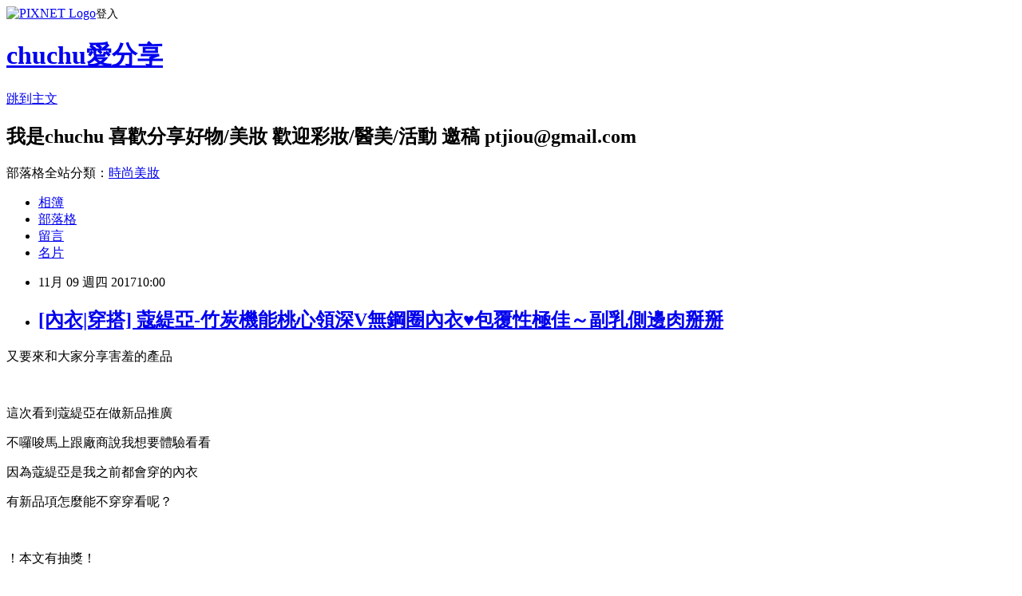

--- FILE ---
content_type: text/html; charset=utf-8
request_url: https://chuchu113.pixnet.net/blog/posts/9460606595
body_size: 47815
content:
<!DOCTYPE html><html lang="zh-TW"><head><meta charSet="utf-8"/><meta name="viewport" content="width=device-width, initial-scale=1"/><link rel="stylesheet" href="https://static.1px.tw/blog-next/_next/static/chunks/b1e52b495cc0137c.css" data-precedence="next"/><link rel="stylesheet" href="https://static.1px.tw/blog-next/public/fix.css?v=202601222149" type="text/css" data-precedence="medium"/><link rel="stylesheet" href="https://s3.1px.tw/blog/theme/choc/iframe-popup.css?v=202601222149" type="text/css" data-precedence="medium"/><link rel="stylesheet" href="https://s3.1px.tw/blog/theme/choc/plugins.min.css?v=202601222149" type="text/css" data-precedence="medium"/><link rel="stylesheet" href="https://s3.1px.tw/blog/theme/choc/openid-comment.css?v=202601222149" type="text/css" data-precedence="medium"/><link rel="stylesheet" href="https://s3.1px.tw/blog/theme/choc/style.min.css?v=202601222149" type="text/css" data-precedence="medium"/><link rel="stylesheet" href="https://s3.1px.tw/blog/theme/choc/main.min.css?v=202601222149" type="text/css" data-precedence="medium"/><link rel="stylesheet" href="https://pimg.1px.tw/chuchu113/assets/chuchu113.css?v=202601222149" type="text/css" data-precedence="medium"/><link rel="stylesheet" href="https://s3.1px.tw/blog/theme/choc/author-info.css?v=202601222149" type="text/css" data-precedence="medium"/><link rel="stylesheet" href="https://s3.1px.tw/blog/theme/choc/idlePop.min.css?v=202601222149" type="text/css" data-precedence="medium"/><link rel="preload" as="script" fetchPriority="low" href="https://static.1px.tw/blog-next/_next/static/chunks/94688e2baa9fea03.js"/><script src="https://static.1px.tw/blog-next/_next/static/chunks/41eaa5427c45ebcc.js" async=""></script><script src="https://static.1px.tw/blog-next/_next/static/chunks/e2c6231760bc85bd.js" async=""></script><script src="https://static.1px.tw/blog-next/_next/static/chunks/94bde6376cf279be.js" async=""></script><script src="https://static.1px.tw/blog-next/_next/static/chunks/426b9d9d938a9eb4.js" async=""></script><script src="https://static.1px.tw/blog-next/_next/static/chunks/turbopack-5021d21b4b170dda.js" async=""></script><script src="https://static.1px.tw/blog-next/_next/static/chunks/ff1a16fafef87110.js" async=""></script><script src="https://static.1px.tw/blog-next/_next/static/chunks/e308b2b9ce476a3e.js" async=""></script><script src="https://static.1px.tw/blog-next/_next/static/chunks/169ce1e25068f8ff.js" async=""></script><script src="https://static.1px.tw/blog-next/_next/static/chunks/d3c6eed28c1dd8e2.js" async=""></script><script src="https://static.1px.tw/blog-next/_next/static/chunks/d4d39cfc2a072218.js" async=""></script><script src="https://static.1px.tw/blog-next/_next/static/chunks/6a5d72c05b9cd4ba.js" async=""></script><script src="https://static.1px.tw/blog-next/_next/static/chunks/8af6103cf1375f47.js" async=""></script><script src="https://static.1px.tw/blog-next/_next/static/chunks/e90cbf588986111c.js" async=""></script><script src="https://static.1px.tw/blog-next/_next/static/chunks/6fc86f1438482192.js" async=""></script><script src="https://static.1px.tw/blog-next/_next/static/chunks/6d1100e43ad18157.js" async=""></script><script src="https://static.1px.tw/blog-next/_next/static/chunks/c2622454eda6e045.js" async=""></script><script src="https://static.1px.tw/blog-next/_next/static/chunks/ed01c75076819ebd.js" async=""></script><script src="https://static.1px.tw/blog-next/_next/static/chunks/a4df8fc19a9a82e6.js" async=""></script><link rel="preload" href="https://pagead2.googlesyndication.com/pagead/js/adsbygoogle.js?client=ca-pub-8784118450362283" as="script" crossorigin=""/><title>[內衣|穿搭] 蔻緹亞-竹炭機能桃心領深V無鋼圈內衣♥包覆性極佳～副乳側邊肉掰掰</title><meta name="description" content="又要來和大家分享害羞的產品 這次看到蔻緹亞在做新品推廣不囉唆馬上跟廠商說我想要體驗看看因為蔻緹亞是我之前都會穿的內衣有新品項怎麼能不穿穿看呢？ ！本文有抽獎！送全新一套蔻緹亞竹炭機能桃心領深V無鋼圈內衣（內衣+內褲） "/><meta name="author" content="chuchu愛分享"/><meta name="google-adsense-platform-account" content="pub-2647689032095179"/><meta name="google-adsense-account" content="pub-8784118450362283"/><meta name="fb:app_id" content="101730233200171"/><link rel="canonical" href="https://chuchu113.pixnet.net/blog/posts/9460606595"/><meta property="og:title" content="[內衣|穿搭] 蔻緹亞-竹炭機能桃心領深V無鋼圈內衣♥包覆性極佳～副乳側邊肉掰掰"/><meta property="og:description" content="又要來和大家分享害羞的產品 這次看到蔻緹亞在做新品推廣不囉唆馬上跟廠商說我想要體驗看看因為蔻緹亞是我之前都會穿的內衣有新品項怎麼能不穿穿看呢？ ！本文有抽獎！送全新一套蔻緹亞竹炭機能桃心領深V無鋼圈內衣（內衣+內褲） "/><meta property="og:url" content="https://chuchu113.pixnet.net/blog/posts/9460606595"/><meta property="og:image" content="https://pimg.1px.tw/chuchu113/1509682605-2004965926.jpg"/><meta property="og:type" content="article"/><meta name="twitter:card" content="summary_large_image"/><meta name="twitter:title" content="[內衣|穿搭] 蔻緹亞-竹炭機能桃心領深V無鋼圈內衣♥包覆性極佳～副乳側邊肉掰掰"/><meta name="twitter:description" content="又要來和大家分享害羞的產品 這次看到蔻緹亞在做新品推廣不囉唆馬上跟廠商說我想要體驗看看因為蔻緹亞是我之前都會穿的內衣有新品項怎麼能不穿穿看呢？ ！本文有抽獎！送全新一套蔻緹亞竹炭機能桃心領深V無鋼圈內衣（內衣+內褲） "/><meta name="twitter:image" content="https://pimg.1px.tw/chuchu113/1509682605-2004965926.jpg"/><link rel="icon" href="/favicon.ico?favicon.a62c60e0.ico" sizes="32x32" type="image/x-icon"/><script src="https://static.1px.tw/blog-next/_next/static/chunks/a6dad97d9634a72d.js" noModule=""></script></head><body><!--$--><!--/$--><!--$?--><template id="B:0"></template><!--/$--><script>requestAnimationFrame(function(){$RT=performance.now()});</script><script src="https://static.1px.tw/blog-next/_next/static/chunks/94688e2baa9fea03.js" id="_R_" async=""></script><div hidden id="S:0"><script id="pixnet-vars">
        window.PIXNET = {
          post_id: "9460606595",
          name: "chuchu113",
          user_id: 0,
          blog_id: "4461076",
          display_ads: true,
          ad_options: {"chictrip":false}
        };
      </script><script type="text/javascript" src="https://code.jquery.com/jquery-latest.min.js"></script><script id="json-ld-article-script" type="application/ld+json">{"@context":"https:\u002F\u002Fschema.org","@type":"BlogPosting","isAccessibleForFree":true,"mainEntityOfPage":{"@type":"WebPage","@id":"https:\u002F\u002Fchuchu113.pixnet.net\u002Fblog\u002Fposts\u002F9460606595"},"headline":"[內衣|穿搭] 蔻緹亞-竹炭機能桃心領深V無鋼圈內衣♥包覆性極佳～副乳側邊肉掰掰","description":"\u003Cimg alt=\"collage-內衣.jpg\" src=\"https:\u002F\u002Fpic.pimg.tw\u002Fchuchu113\u002F1509682605-2004965926.jpg\" title=\"collage-內衣.jpg\"\u003E\u003Cbr \u002F\u003E\u003Cbr\u003E\u003Cspan style=\"font-kerning:none\"\u003E又要來和大家分享害羞的產品\u003C\u002Fspan\u003E\u003Cbr\u003E \u003Cbr\u003E\u003Cspan style=\"font-kerning:none\"\u003E這次看到蔻緹亞在做新品推廣\u003C\u002Fspan\u003E\u003Cbr\u003E\u003Cspan style=\"font-kerning:none\"\u003E不囉唆馬上跟廠商說我想要體驗看看\u003C\u002Fspan\u003E\u003Cbr\u003E\u003Cspan style=\"font-kerning:none\"\u003E因為蔻緹亞是我之前都會穿的內衣\u003C\u002Fspan\u003E\u003Cbr\u003E\u003Cspan style=\"font-kerning:none\"\u003E有新品項怎麼能不穿穿看呢？\u003C\u002Fspan\u003E\u003Cbr\u003E \u003Cbr\u003E\u003Cspan style=\"font-kerning:none\"\u003E！本文有抽獎！\u003C\u002Fspan\u003E\u003Cbr\u003E\u003Cspan style=\"font-kerning:none\"\u003E送全新一套蔻緹亞竹炭機能桃心領深V無鋼圈內衣（內衣+內褲）\u003C\u002Fspan\u003E\u003Cbr\u003E \u003Cbr\u003E","articleBody":"\u003Cdiv\u003E\n\u003Cp style=\"margin: 0px; font-stretch: normal; font-size: 18px; line-height: normal; font-family: &quot;HanziPen TC&quot;; -webkit-text-stroke-width: initial; -webkit-text-stroke-color: rgb(0, 0, 0);\"\u003E\u003Cimg alt=\"collage-內衣.jpg\" src=\"https:\u002F\u002Fpimg.1px.tw\u002Fchuchu113\u002F1509682605-2004965926.jpg\" title=\"collage-內衣.jpg\"\u003E\u003C\u002Fp\u003E\n\n\u003Cp style=\"margin: 0px; font-stretch: normal; font-size: 18px; line-height: normal; font-family: &quot;HanziPen TC&quot;; -webkit-text-stroke-width: initial; -webkit-text-stroke-color: rgb(0, 0, 0);\"\u003E\u003Cspan style=\"font-kerning:none\"\u003E又要來和大家分享害羞的產品\u003C\u002Fspan\u003E\u003C\u002Fp\u003E\n\n\u003Cp style=\"margin: 0px; font-stretch: normal; font-size: 18px; line-height: normal; font-family: &quot;HanziPen TC&quot;; -webkit-text-stroke-width: initial; -webkit-text-stroke-color: rgb(0, 0, 0); min-height: 25px;\"\u003E&nbsp;\u003C\u002Fp\u003E\n\n\u003Cp style=\"margin: 0px; font-stretch: normal; font-size: 18px; line-height: normal; font-family: &quot;HanziPen TC&quot;; -webkit-text-stroke-width: initial; -webkit-text-stroke-color: rgb(0, 0, 0);\"\u003E\u003Cspan style=\"font-kerning:none\"\u003E這次看到蔻緹亞在做新品推廣\u003C\u002Fspan\u003E\u003C\u002Fp\u003E\n\n\u003Cp style=\"margin: 0px; font-stretch: normal; font-size: 18px; line-height: normal; font-family: &quot;HanziPen TC&quot;; -webkit-text-stroke-width: initial; -webkit-text-stroke-color: rgb(0, 0, 0);\"\u003E\u003Cspan style=\"font-kerning:none\"\u003E不囉唆馬上跟廠商說我想要體驗看看\u003C\u002Fspan\u003E\u003C\u002Fp\u003E\n\n\u003Cp style=\"margin: 0px; font-stretch: normal; font-size: 18px; line-height: normal; font-family: &quot;HanziPen TC&quot;; -webkit-text-stroke-width: initial; -webkit-text-stroke-color: rgb(0, 0, 0);\"\u003E\u003Cspan style=\"font-kerning:none\"\u003E因為蔻緹亞是我之前都會穿的內衣\u003C\u002Fspan\u003E\u003C\u002Fp\u003E\n\n\u003Cp style=\"margin: 0px; font-stretch: normal; font-size: 18px; line-height: normal; font-family: &quot;HanziPen TC&quot;; -webkit-text-stroke-width: initial; -webkit-text-stroke-color: rgb(0, 0, 0);\"\u003E\u003Cspan style=\"font-kerning:none\"\u003E有新品項怎麼能不穿穿看呢？\u003C\u002Fspan\u003E\u003C\u002Fp\u003E\n\n\u003Cp style=\"margin: 0px; font-stretch: normal; font-size: 18px; line-height: normal; font-family: &quot;HanziPen TC&quot;; -webkit-text-stroke-width: initial; -webkit-text-stroke-color: rgb(0, 0, 0); min-height: 25px;\"\u003E&nbsp;\u003C\u002Fp\u003E\n\n\u003Cp style=\"margin: 0px; font-stretch: normal; font-size: 18px; line-height: normal; font-family: &quot;HanziPen TC&quot;; -webkit-text-stroke-width: initial; -webkit-text-stroke-color: rgb(0, 0, 0);\"\u003E\u003Cspan style=\"font-kerning:none\"\u003E！本文有抽獎！\u003C\u002Fspan\u003E\u003C\u002Fp\u003E\n\n\u003Cp style=\"margin: 0px; font-stretch: normal; font-size: 18px; line-height: normal; font-family: &quot;HanziPen TC&quot;; -webkit-text-stroke-width: initial; -webkit-text-stroke-color: rgb(0, 0, 0);\"\u003E\u003Cspan style=\"font-kerning:none\"\u003E送全新一套蔻緹亞竹炭機能桃心領深V無鋼圈內衣（內衣+內褲）\u003C\u002Fspan\u003E\u003C\u002Fp\u003E\n\n\u003Cdiv\u003E&nbsp;\u003C\u002Fdiv\u003E\n\u003C\u002Fdiv\u003E\n\n\u003Cp\u003E\u003Cspan style=\"font-size:16px\"\u003E&#128310;&#128310;&#128310;&#128310;&#128310;&#128310;&#128310;&#128310;&#128310;&#128310;&#128310;&#128310;&#128310;&#128310;&#128310;&#128310;&#128310;&#128310;&#128310;&#128310;&#128310;&#128310;&#128310;&#128310;&#128310;&#128310;&#128310;&#128310;&#128310;&#128310;&#128310;&#128310;&#128310;&#128310;&#128310;&#128310;&#128310;&#128310;&#128310;&#128310;&#128310;\u003C\u002Fspan\u003E\u003C\u002Fp\u003E\n\n\u003Cp style=\"margin: 0px; font-size: 12px; line-height: normal; font-family: 'HanziPen TC'; -webkit-text-stroke-color: rgb(0, 0, 0); -webkit-text-stroke-width: initial;\"\u003E\u003Cspan style=\"font-size:16px\"\u003E\u003Cspan style=\"font-kerning:none\"\u003E&#128073;&#128073;&#128073;&#128073;&#128073;chuchu粉獅團&#128072;&#128072;&#128072;&#128072;&#128072;\u003C\u002Fspan\u003E\u003C\u002Fspan\u003E\u003C\u002Fp\u003E\n\n\u003Cp style=\"margin: 0px; font-size: 12px; line-height: normal; font-family: 'HanziPen TC'; -webkit-text-stroke-color: rgb(0, 0, 0); -webkit-text-stroke-width: initial;\"\u003E\u003Cspan style=\"font-size:16px\"\u003E\u003Cspan style=\"font-kerning:none\"\u003E各種優惠活動\u002F美食心得\u002F最新商品心得分享都在這裡\u003C\u002Fspan\u003E\u003C\u002Fspan\u003E\u003C\u002Fp\u003E\n\n\u003Cdiv id=\"fb-root\"\u003E&nbsp;\u003C\u002Fdiv\u003E\n\n\u003Cp\u003E\u003Cspan style=\"font-size:16px\"\u003E\u003Cscript\u003E(function(d, s, id) {\n  var js, fjs = d.getElementsByTagName(s)[0];\n  if (d.getElementById(id)) return;\n  js = d.createElement(s); js.id = id;\n  js.src = \"\u002F\u002Fconnect.facebook.net\u002Fzh_TW\u002Fsdk.js#xfbml=1&version=v2.7\";\n  fjs.parentNode.insertBefore(js, fjs);\n}(document, 'script', 'facebook-jssdk'));\u003C\u002Fscript\u003E\u003C\u002Fspan\u003E\u003C\u002Fp\u003E\n\n\u003Cdiv class=\"fb-page\" data-adapt-container-width=\"true\" data-height=\"300\" data-hide-cover=\"false\" data-href=\"https:\u002F\u002Fwww.facebook.com\u002Fchuchutwins\u002F\" data-show-facepile=\"true\" data-small-header=\"false\" data-tabs=\"timeline\" data-width=\"500\"\u003E\n\u003Cblockquote cite=\"https:\u002F\u002Fwww.facebook.com\u002Fchuchutwins\u002F\" class=\"fb-xfbml-parse-ignore\"\u003E\u003Cspan style=\"font-size:16px\"\u003E\u003Ca href=\"https:\u002F\u002Fwww.facebook.com\u002Fchuchutwins\u002F\"\u003EChuchu愛分享\u003C\u002Fa\u003E\u003C\u002Fspan\u003E\u003C\u002Fblockquote\u003E\n\u003C\u002Fdiv\u003E\n\n\u003Cp style=\"margin: 0px; font-size: 12px; line-height: normal; font-family: 'HanziPen TC'; -webkit-text-stroke-color: rgb(0, 0, 0); -webkit-text-stroke-width: initial;\"\u003E\u003Cspan style=\"font-size:16px\"\u003E&#128310;&#128310;&#128310;&#128310;&#128310;&#128310;&#128310;&#128310;&#128310;&#128310;&#128310;&#128310;&#128310;&#128310;&#128310;&#128310;&#128310;&#128310;&#128310;&#128310;&#128310;&#128310;&#128310;&#128310;&#128310;&#128310;&#128310;&#128310;&#128310;&#128310;&#128310;&#128310;&#128310;&#128310;&#128310;&#128310;&#128310;&#128310;&#128310;&#128310;&#128310;\u003C\u002Fspan\u003E\u003C\u002Fp\u003E\n\n\u003Cp style=\"margin: 0px; font-size: 12px; line-height: normal; font-family: 'HanziPen TC'; -webkit-text-stroke-color: rgb(0, 0, 0); -webkit-text-stroke-width: initial;\"\u003E&nbsp;\u003C\u002Fp\u003E\n\n\u003Cp\u003E&nbsp;\u003C\u002Fp\u003E\n\n\u003Cp\u003E\u003Cimg alt=\"SAM_4033.JPG\" src=\"https:\u002F\u002Fpimg.1px.tw\u002Fchuchu113\u002F1509682606-2075676327.jpg\" title=\"SAM_4033.JPG\"\u003E\u003C\u002Fp\u003E\n\n\u003Cp style=\"margin: 0px; font-stretch: normal; font-size: 18px; line-height: normal; font-family: &quot;HanziPen TC&quot;; -webkit-text-stroke-width: initial; -webkit-text-stroke-color: rgb(0, 0, 0);\"\u003E\u003Cspan style=\"font-kerning:none\"\u003E【蔻緹亞】竹炭機能桃心領深V無鋼圈內衣(3套組A-E)\u003C\u002Fspan\u003E\u003C\u002Fp\u003E\n\n\u003Cp style=\"margin: 0px; font-stretch: normal; font-size: 18px; line-height: normal; font-family: &quot;HanziPen TC&quot;; -webkit-text-stroke-width: initial; -webkit-text-stroke-color: rgb(0, 0, 0);\"\u003E\u003Cspan style=\"font-kerning:none\"\u003E一組內有三色，膚色\u002F粉紅色\u002F深藍色\u003C\u002Fspan\u003E\u003C\u002Fp\u003E\n\n\u003Cp style=\"margin: 0px; font-stretch: normal; font-size: 18px; line-height: normal; font-family: &quot;HanziPen TC&quot;; -webkit-text-stroke-width: initial; -webkit-text-stroke-color: rgb(0, 0, 0); min-height: 25px;\"\u003E&nbsp;\u003C\u002Fp\u003E\n\n\u003Cp\u003E\u003Cimg alt=\"SAM_4032.JPG\" src=\"https:\u002F\u002Fpimg.1px.tw\u002Fchuchu113\u002F1509682606-4157499779.jpg\" title=\"SAM_4032.JPG\"\u003E\u003C\u002Fp\u003E\n\n\u003Cp\u003E\u003Cimg alt=\"SAM_4039.JPG\" src=\"https:\u002F\u002Fpimg.1px.tw\u002Fchuchu113\u002F1509682608-665479074.jpg\" title=\"SAM_4039.JPG\"\u003E\u003C\u002Fp\u003E\n\n\u003Cp style=\"margin: 0px; font-stretch: normal; font-size: 18px; line-height: normal; font-family: &quot;HanziPen TC&quot;; -webkit-text-stroke-width: initial; -webkit-text-stroke-color: rgb(0, 0, 0);\"\u003E\u003Cspan style=\"font-kerning:none\"\u003E#低脊心設計\u003C\u002Fspan\u003E\u003C\u002Fp\u003E\n\n\u003Cp style=\"margin: 0px; font-stretch: normal; font-size: 18px; line-height: normal; font-family: &quot;HanziPen TC&quot;; -webkit-text-stroke-width: initial; -webkit-text-stroke-color: rgb(0, 0, 0);\"\u003E\u003Cspan style=\"font-kerning:none\"\u003E在集中包覆奶奶同時，並不會壓到胸骨\u003C\u002Fspan\u003E\u003C\u002Fp\u003E\n\n\u003Cp style=\"margin: 0px; font-stretch: normal; font-size: 18px; line-height: normal; font-family: &quot;HanziPen TC&quot;; -webkit-text-stroke-width: initial; -webkit-text-stroke-color: rgb(0, 0, 0);\"\u003E\u003Cspan style=\"font-kerning:none\"\u003E#4大穩定、托高祖母設計\u003C\u002Fspan\u003E\u003C\u002Fp\u003E\n\n\u003Cp style=\"margin: 0px; font-stretch: normal; font-size: 18px; line-height: normal; font-family: &quot;HanziPen TC&quot;; -webkit-text-stroke-width: initial; -webkit-text-stroke-color: rgb(0, 0, 0);\"\u003E\u003Cspan style=\"font-kerning:none\"\u003E隱藏式副乳側托片、特殊壓紋防滑肩帶、雙層收脂彈力背帶、4排4鉤釦\u003C\u002Fspan\u003E\u003C\u002Fp\u003E\n\n\u003Cp style=\"margin: 0px; font-stretch: normal; font-size: 18px; line-height: normal; font-family: &quot;HanziPen TC&quot;; -webkit-text-stroke-width: initial; -webkit-text-stroke-color: rgb(0, 0, 0);\"\u003E\u003Cspan style=\"font-kerning:none\"\u003E看不到的隱藏式副乳側托片可以把副乳藏起來\u003C\u002Fspan\u003E\u003C\u002Fp\u003E\n\n\u003Cp style=\"margin: 0px; font-stretch: normal; font-size: 18px; line-height: normal; font-family: &quot;HanziPen TC&quot;; -webkit-text-stroke-width: initial; -webkit-text-stroke-color: rgb(0, 0, 0);\"\u003E\u003Cspan style=\"font-kerning:none\"\u003E搭配4排釦設計包覆性更好！\u003C\u002Fspan\u003E\u003C\u002Fp\u003E\n\n\u003Cp style=\"margin: 0px; font-stretch: normal; font-size: 18px; line-height: normal; font-family: &quot;HanziPen TC&quot;; -webkit-text-stroke-width: initial; -webkit-text-stroke-color: rgb(0, 0, 0);\"\u003E\u003Cspan style=\"font-kerning:none\"\u003E側邊採用內層重磅、外層輕磅的彈力透氣網布\u003C\u002Fspan\u003E\u003C\u002Fp\u003E\n\n\u003Cp style=\"margin: 0px; font-stretch: normal; font-size: 18px; line-height: normal; font-family: &quot;HanziPen TC&quot;; -webkit-text-stroke-width: initial; -webkit-text-stroke-color: rgb(0, 0, 0);\"\u003E\u003Cspan style=\"font-kerning:none\"\u003E可以將旁邊的副乳以及長到側邊的肉肉輕鬆包住\u003C\u002Fspan\u003E\u003C\u002Fp\u003E\n\n\u003Cp style=\"margin: 0px; font-stretch: normal; font-size: 18px; line-height: normal; font-family: &quot;HanziPen TC&quot;; -webkit-text-stroke-width: initial; -webkit-text-stroke-color: rgb(0, 0, 0);\"\u003E\u003Cspan style=\"font-kerning:none\"\u003E讓胸部更為集中～\u003C\u002Fspan\u003E\u003C\u002Fp\u003E\n\n\u003Cp\u003E\u003Cimg alt=\"SAM_4038.JPG\" src=\"https:\u002F\u002Fpimg.1px.tw\u002Fchuchu113\u002F1509682608-3686544605.jpg\" title=\"SAM_4038.JPG\"\u003E\u003C\u002Fp\u003E\n\n\u003Cp\u003E&nbsp;\u003C\u002Fp\u003E\n\n\u003Cp style=\"margin: 0px; font-stretch: normal; font-size: 18px; line-height: normal; font-family: &quot;HanziPen TC&quot;; -webkit-text-stroke-width: initial; -webkit-text-stroke-color: rgb(0, 0, 0);\"\u003E\u003Cspan style=\"font-kerning:none\"\u003E以前我很喜歡穿3排釦或4排釦的內衣\u003C\u002Fspan\u003E\u003C\u002Fp\u003E\n\n\u003Cp style=\"margin: 0px; font-stretch: normal; font-size: 18px; line-height: normal; font-family: &quot;HanziPen TC&quot;; -webkit-text-stroke-width: initial; -webkit-text-stroke-color: rgb(0, 0, 0);\"\u003E\u003Cspan style=\"font-kerning:none\"\u003E包覆性好！胸型很美沒有副乳\u003C\u002Fspan\u003E\u003C\u002Fp\u003E\n\n\u003Cp style=\"margin: 0px; font-stretch: normal; font-size: 18px; line-height: normal; font-family: &quot;HanziPen TC&quot;; -webkit-text-stroke-width: initial; -webkit-text-stroke-color: rgb(0, 0, 0);\"\u003E\u003Cspan style=\"font-kerning:none\"\u003E但夏天穿4排釦真的很熱&gt;&lt;\u003C\u002Fspan\u003E\u003C\u002Fp\u003E\n\n\u003Cp style=\"margin: 0px; font-stretch: normal; font-size: 18px; line-height: normal; font-family: &quot;HanziPen TC&quot;; -webkit-text-stroke-width: initial; -webkit-text-stroke-color: rgb(0, 0, 0);\"\u003E\u003Cspan style=\"font-kerning:none\"\u003E漸漸的4排扣大軍被我冷凍了\u003C\u002Fspan\u003E\u003C\u002Fp\u003E\n\n\u003Cp style=\"margin: 0px; font-stretch: normal; font-size: 18px; line-height: normal; font-family: &quot;HanziPen TC&quot;; -webkit-text-stroke-width: initial; -webkit-text-stroke-color: rgb(0, 0, 0);\"\u003E\u003Cspan style=\"font-kerning:none\"\u003E這次拍照才發現我有副乳了OMG！！！\u003C\u002Fspan\u003E\u003C\u002Fp\u003E\n\n\u003Cp style=\"margin: 0px; font-stretch: normal; font-size: 18px; line-height: normal; font-family: &quot;HanziPen TC&quot;; -webkit-text-stroke-width: initial; -webkit-text-stroke-color: rgb(0, 0, 0);\"\u003E\u003Cspan style=\"font-kerning:none\"\u003E難怪我胸部變小XDD\u003C\u002Fspan\u003E\u003C\u002Fp\u003E\n\n\u003Cp style=\"margin: 0px; font-stretch: normal; font-size: 18px; line-height: normal; font-family: &quot;HanziPen TC&quot;; -webkit-text-stroke-width: initial; -webkit-text-stroke-color: rgb(0, 0, 0);\"\u003E\u003Cspan style=\"font-kerning:none\"\u003Echuchu要來開始穿這件竹炭內衣了\u003C\u002Fspan\u003E\u003C\u002Fp\u003E\n\n\u003Cp style=\"margin: 0px; font-stretch: normal; font-size: 18px; line-height: normal; font-family: &quot;HanziPen TC&quot;; -webkit-text-stroke-width: initial; -webkit-text-stroke-color: rgb(0, 0, 0);\"\u003E\u003Cspan style=\"font-kerning:none\"\u003EBUT像我是有穿過，很快就可以習慣他的包覆\u003C\u002Fspan\u003E\u003C\u002Fp\u003E\n\n\u003Cp style=\"margin: 0px; font-stretch: normal; font-size: 18px; line-height: normal; font-family: &quot;HanziPen TC&quot;; -webkit-text-stroke-width: initial; -webkit-text-stroke-color: rgb(0, 0, 0);\"\u003E\u003Cspan style=\"font-kerning:none\"\u003E第一次穿4排釦內衣的人通常會很不習慣\u003C\u002Fspan\u003E\u003C\u002Fp\u003E\n\n\u003Cp style=\"margin: 0px; font-stretch: normal; font-size: 18px; line-height: normal; font-family: &quot;HanziPen TC&quot;; -webkit-text-stroke-width: initial; -webkit-text-stroke-color: rgb(0, 0, 0);\"\u003E\u003Cspan style=\"font-kerning:none\"\u003E建議大家可以隔幾天穿一次慢慢習慣後再來每天穿\u003C\u002Fspan\u003E\u003C\u002Fp\u003E\n\n\u003Cp style=\"margin: 0px; font-stretch: normal; font-size: 18px; line-height: normal; font-family: &quot;HanziPen TC&quot;; -webkit-text-stroke-width: initial; -webkit-text-stroke-color: rgb(0, 0, 0);\"\u003E\u003Cspan style=\"font-kerning:none\"\u003E奶奶的美麗形狀就靠你了&#128170;\u003C\u002Fspan\u003E\u003C\u002Fp\u003E\n\n\u003Cp\u003E\u003Cimg alt=\"SAM_4040.JPG\" src=\"https:\u002F\u002Fpimg.1px.tw\u002Fchuchu113\u002F1509682611-945139390.jpg\" title=\"SAM_4040.JPG\"\u003E\u003C\u002Fp\u003E\n\n\u003Cp style=\"margin: 0px; font-stretch: normal; font-size: 18px; line-height: normal; font-family: &quot;HanziPen TC&quot;; -webkit-text-stroke-width: initial; -webkit-text-stroke-color: rgb(0, 0, 0);\"\u003E\u003Cspan style=\"font-kerning:none\"\u003E#零距離桃心型杯模\u003C\u002Fspan\u003E\u003C\u002Fp\u003E\n\n\u003Cp style=\"margin: 0px; font-stretch: normal; font-size: 18px; line-height: normal; font-family: &quot;HanziPen TC&quot;; -webkit-text-stroke-width: initial; -webkit-text-stroke-color: rgb(0, 0, 0);\"\u003E\u003Cspan style=\"font-kerning:none\"\u003E特殊杯模設計，搭配厲害的車縫線\u003C\u002Fspan\u003E\u003C\u002Fp\u003E\n\n\u003Cp style=\"margin: 0px; font-stretch: normal; font-size: 18px; line-height: normal; font-family: &quot;HanziPen TC&quot;; -webkit-text-stroke-width: initial; -webkit-text-stroke-color: rgb(0, 0, 0);\"\u003E\u003Cspan style=\"font-kerning:none\"\u003E不需要鋼圈就可以讓祖母集中！\u003C\u002Fspan\u003E\u003C\u002Fp\u003E\n\n\u003Cp\u003E\u003Cimg alt=\"SAM_4044.JPG\" src=\"https:\u002F\u002Fpimg.1px.tw\u002Fchuchu113\u002F1509682609-3233764844.jpg\" title=\"SAM_4044.JPG\"\u003E\u003C\u002Fp\u003E\n\n\u003Cp style=\"margin: 0px; font-stretch: normal; font-size: 18px; line-height: normal; font-family: &quot;HanziPen TC&quot;; -webkit-text-stroke-width: initial; -webkit-text-stroke-color: rgb(0, 0, 0);\"\u003E\u003Cspan style=\"font-kerning:none\"\u003E#罩杯偷吃步\u003C\u002Fspan\u003E\u003C\u002Fp\u003E\n\n\u003Cp style=\"margin: 0px; font-stretch: normal; font-size: 18px; line-height: normal; font-family: &quot;HanziPen TC&quot;; -webkit-text-stroke-width: initial; -webkit-text-stroke-color: rgb(0, 0, 0);\"\u003E\u003Cspan style=\"font-kerning:none\"\u003EABC罩杯為下厚上薄(2CM)設計\u003C\u002Fspan\u003E\u003C\u002Fp\u003E\n\n\u003Cp style=\"margin: 0px; font-stretch: normal; font-size: 18px; line-height: normal; font-family: &quot;HanziPen TC&quot;; -webkit-text-stroke-width: initial; -webkit-text-stroke-color: rgb(0, 0, 0);\"\u003E\u003Cspan style=\"font-kerning:none\"\u003E小胸部也不用擔心，集中托提 完美胸線\u003C\u002Fspan\u003E\u003C\u002Fp\u003E\n\n\u003Cp style=\"margin: 0px; font-stretch: normal; font-size: 18px; line-height: normal; font-family: &quot;HanziPen TC&quot;; -webkit-text-stroke-width: initial; -webkit-text-stroke-color: rgb(0, 0, 0);\"\u003E\u003Cspan style=\"font-kerning:none\"\u003EDE罩杯為薄杯，大胸部更需要舒適、包覆性高的內衣\u003C\u002Fspan\u003E\u003C\u002Fp\u003E\n\n\u003Cp style=\"margin: 0px; font-stretch: normal; font-size: 18px; line-height: normal; font-family: &quot;HanziPen TC&quot;; -webkit-text-stroke-width: initial; -webkit-text-stroke-color: rgb(0, 0, 0);\"\u003E\u003Cimg alt=\"SAM_4045.JPG\" src=\"https:\u002F\u002Fpimg.1px.tw\u002Fchuchu113\u002F1509682609-1698559560.jpg\" title=\"SAM_4045.JPG\"\u003E\u003C\u002Fp\u003E\n\n\u003Cp\u003E&nbsp;\u003C\u002Fp\u003E\n\n\u003Cp style=\"margin: 0px; font-stretch: normal; font-size: 18px; line-height: normal; font-family: &quot;HanziPen TC&quot;; -webkit-text-stroke-width: initial; -webkit-text-stroke-color: rgb(0, 0, 0); min-height: 25px;\"\u003E\u003Cspan style=\"font-kerning:none\"\u003EU型設計 完美的U型會讓肩膀 適當的放鬆\u003C\u002Fspan\u003E\u003C\u002Fp\u003E\n\n\u003Cp style=\"margin: 0px; font-stretch: normal; font-size: 18px; line-height: normal; font-family: &quot;HanziPen TC&quot;; -webkit-text-stroke-width: initial; -webkit-text-stroke-color: rgb(0, 0, 0); min-height: 25px;\"\u003E&nbsp;\u003C\u002Fp\u003E\n\n\u003Cp style=\"margin: 0px; font-stretch: normal; font-size: 18px; line-height: normal; font-family: &quot;HanziPen TC&quot;; -webkit-text-stroke-width: initial; -webkit-text-stroke-color: rgb(0, 0, 0);\"\u003E\u003Cspan style=\"font-kerning:none\"\u003E性感小設計\u003C\u002Fspan\u003E\u003C\u002Fp\u003E\n\n\u003Cp\u003E\u003Cimg alt=\"SAM_4034.JPG\" src=\"https:\u002F\u002Fpimg.1px.tw\u002Fchuchu113\u002F1509682606-4050042266.jpg\" title=\"SAM_4034.JPG\"\u003E\u003C\u002Fp\u003E\n\n\u003Cp\u003E\u003Cimg alt=\"SAM_4036.JPG\" src=\"https:\u002F\u002Fpimg.1px.tw\u002Fchuchu113\u002F1509682607-1036213162.jpg\" title=\"SAM_4036.JPG\"\u003E\u003C\u002Fp\u003E\n\n\u003Cp\u003E\u003Cimg alt=\"SAM_4037.JPG\" src=\"https:\u002F\u002Fpimg.1px.tw\u002Fchuchu113\u002F1509682606-4024462817.jpg\" title=\"SAM_4037.JPG\"\u003E\u003C\u002Fp\u003E\n\n\u003Cp style=\"margin: 0px; font-stretch: normal; font-size: 18px; line-height: normal; font-family: &quot;HanziPen TC&quot;; -webkit-text-stroke-width: initial; -webkit-text-stroke-color: rgb(0, 0, 0);\"\u003E\u003Cspan style=\"font-kerning:none\"\u003E#透膚蕾絲\u003C\u002Fspan\u003E\u003C\u002Fp\u003E\n\n\u003Cp style=\"margin: 0px; font-stretch: normal; font-size: 18px; line-height: normal; font-family: &quot;HanziPen TC&quot;; -webkit-text-stroke-width: initial; -webkit-text-stroke-color: rgb(0, 0, 0);\"\u003E\u003Cspan style=\"font-kerning:none\"\u003E除了美觀還可以完美包覆胸型\u003C\u002Fspan\u003E\u003C\u002Fp\u003E\n\n\u003Cp style=\"margin: 0px; font-stretch: normal; font-size: 18px; line-height: normal; font-family: &quot;HanziPen TC&quot;; -webkit-text-stroke-width: initial; -webkit-text-stroke-color: rgb(0, 0, 0);\"\u003E\u003Cspan style=\"font-kerning:none\"\u003E若隱若現的奶奶到底是想誘惑誰？\u003C\u002Fspan\u003E\u003C\u002Fp\u003E\n\n\u003Cp style=\"margin: 0px; font-stretch: normal; font-size: 18px; line-height: normal; font-family: &quot;HanziPen TC&quot;; -webkit-text-stroke-width: initial; -webkit-text-stroke-color: rgb(0, 0, 0);\"\u003E\u003Cspan style=\"font-kerning:none\"\u003E#禮服式緞帶下圍\u003C\u002Fspan\u003E\u003C\u002Fp\u003E\n\n\u003Cp style=\"margin: 0px; font-stretch: normal; font-size: 18px; line-height: normal; font-family: &quot;HanziPen TC&quot;; -webkit-text-stroke-width: initial; -webkit-text-stroke-color: rgb(0, 0, 0);\"\u003E\u003Cspan style=\"font-kerning:none\"\u003E看起來好看又不勒胸下圍\u003C\u002Fspan\u003E\u003C\u002Fp\u003E\n\n\u003Cp style=\"margin: 0px; font-stretch: normal; font-size: 18px; line-height: normal; font-family: &quot;HanziPen TC&quot;; -webkit-text-stroke-width: initial; -webkit-text-stroke-color: rgb(0, 0, 0);\"\u003E\u003Cspan style=\"font-kerning:none\"\u003E#鑽石吊飾\u003C\u002Fspan\u003E\u003C\u002Fp\u003E\n\n\u003Cp style=\"margin: 0px; font-stretch: normal; font-size: 18px; line-height: normal; font-family: &quot;HanziPen TC&quot;; -webkit-text-stroke-width: initial; -webkit-text-stroke-color: rgb(0, 0, 0);\"\u003E\u003Cspan style=\"font-kerning:none\"\u003E祖母在閃閃發光！！！\u003C\u002Fspan\u003E\u003C\u002Fp\u003E\n\n\u003Cp\u003E\u003Cimg alt=\"SAM_4042.JPG\" src=\"https:\u002F\u002Fpimg.1px.tw\u002Fchuchu113\u002F1509682611-3459917455.jpg\" title=\"SAM_4042.JPG\"\u003E\u003C\u002Fp\u003E\n\n\u003Cp style=\"margin: 0px; font-stretch: normal; font-size: 18px; line-height: normal; font-family: &quot;HanziPen TC&quot;; -webkit-text-stroke-width: initial; -webkit-text-stroke-color: rgb(0, 0, 0);\"\u003E\u003Cspan style=\"font-kerning:none\"\u003E再來是最大的重點了！！無鋼圈！！！\u003C\u002Fspan\u003E\u003C\u002Fp\u003E\n\n\u003Cp style=\"margin: 0px; font-stretch: normal; font-size: 18px; line-height: normal; font-family: &quot;HanziPen TC&quot;; -webkit-text-stroke-width: initial; -webkit-text-stroke-color: rgb(0, 0, 0);\"\u003E\u003Cspan style=\"font-kerning:none\"\u003E我穿起來完全沒有發現他是無鋼圈內衣\u003C\u002Fspan\u003E\u003C\u002Fp\u003E\n\n\u003Cp style=\"margin: 0px; font-stretch: normal; font-size: 18px; line-height: normal; font-family: &quot;HanziPen TC&quot;; -webkit-text-stroke-width: initial; -webkit-text-stroke-color: rgb(0, 0, 0);\"\u003E\u003Cspan style=\"font-kerning:none\"\u003E因為他的集中效果真的是太好了\u003C\u002Fspan\u003E\u003C\u002Fp\u003E\n\n\u003Cp style=\"margin: 0px; font-stretch: normal; font-size: 18px; line-height: normal; font-family: &quot;HanziPen TC&quot;; -webkit-text-stroke-width: initial; -webkit-text-stroke-color: rgb(0, 0, 0);\"\u003E\u003Cspan style=\"font-kerning:none\"\u003E雖然是無鋼圈設計\u003C\u002Fspan\u003E\u003C\u002Fp\u003E\n\n\u003Cp style=\"margin: 0px; font-stretch: normal; font-size: 18px; line-height: normal; font-family: &quot;HanziPen TC&quot;; -webkit-text-stroke-width: initial; -webkit-text-stroke-color: rgb(0, 0, 0);\"\u003E\u003Cspan style=\"font-kerning:none\"\u003E但是集中托高的效果跟一般有鋼圈的內衣是一模一樣\u003C\u002Fspan\u003E\u003C\u002Fp\u003E\n\n\u003Cp style=\"margin: 0px; font-stretch: normal; font-size: 18px; line-height: normal; font-family: &quot;HanziPen TC&quot;; -webkit-text-stroke-width: initial; -webkit-text-stroke-color: rgb(0, 0, 0);\"\u003E\u003Cspan style=\"font-kerning:none\"\u003E差點被她給騙了，可惡\u003C\u002Fspan\u003E\u003C\u002Fp\u003E\n\n\u003Cp style=\"margin: 0px; font-stretch: normal; font-size: 18px; line-height: normal; font-family: &quot;HanziPen TC&quot;; -webkit-text-stroke-width: initial; -webkit-text-stroke-color: rgb(0, 0, 0); min-height: 25px;\"\u003E&nbsp;\u003C\u002Fp\u003E\n\n\u003Cp\u003E\u003Cimg alt=\"SAM_4051.JPG\" src=\"https:\u002F\u002Fpimg.1px.tw\u002Fchuchu113\u002F1509682611-3822116629.jpg\" title=\"SAM_4051.JPG\"\u003E\u003C\u002Fp\u003E\n\n\u003Cp\u003E\u003Cimg alt=\"SAM_4052.JPG\" src=\"https:\u002F\u002Fpimg.1px.tw\u002Fchuchu113\u002F1509682616-848282227.jpg\" title=\"SAM_4052.JPG\"\u003E\u003C\u002Fp\u003E\n\n\u003Cp\u003E\u003Cimg alt=\"SAM_4053.JPG\" src=\"https:\u002F\u002Fpimg.1px.tw\u002Fchuchu113\u002F1509682613-1532005902.jpg\" title=\"SAM_4053.JPG\"\u003E\u003C\u002Fp\u003E\n\n\u003Cp style=\"margin: 0px; font-stretch: normal; font-size: 18px; line-height: normal; font-family: &quot;HanziPen TC&quot;; -webkit-text-stroke-width: initial; -webkit-text-stroke-color: rgb(0, 0, 0);\"\u003E\u003Cspan style=\"font-kerning:none\"\u003E搭配的內褲褲底採用竹炭材質&nbsp;\u003C\u002Fspan\u003E\u003C\u002Fp\u003E\n\n\u003Cp style=\"margin: 0px; font-stretch: normal; font-size: 18px; line-height: normal; font-family: &quot;HanziPen TC&quot;; -webkit-text-stroke-width: initial; -webkit-text-stroke-color: rgb(0, 0, 0);\"\u003E\u003Cspan style=\"font-kerning:none\"\u003E可以吸濕消臭、照顧私密肌\u003C\u002Fspan\u003E\u003C\u002Fp\u003E\n\n\u003Cp style=\"margin: 0px; font-stretch: normal; font-size: 18px; line-height: normal; font-family: &quot;HanziPen TC&quot;; -webkit-text-stroke-width: initial; -webkit-text-stroke-color: rgb(0, 0, 0);\"\u003E\u003Cspan style=\"font-kerning:none\"\u003E另外內褲褲腳有做包邊處理\u003C\u002Fspan\u003E\u003C\u002Fp\u003E\n\n\u003Cp style=\"margin: 0px; font-stretch: normal; font-size: 18px; line-height: normal; font-family: &quot;HanziPen TC&quot;; -webkit-text-stroke-width: initial; -webkit-text-stroke-color: rgb(0, 0, 0);\"\u003E\u003Cspan style=\"font-kerning:none\"\u003E不會磨擦該鱉，穿著更舒適！\u003C\u002Fspan\u003E\u003C\u002Fp\u003E\n\n\u003Cp style=\"margin: 0px; font-stretch: normal; font-size: 18px; line-height: normal; font-family: &quot;HanziPen TC&quot;; -webkit-text-stroke-width: initial; -webkit-text-stroke-color: rgb(0, 0, 0);\"\u003E\u003Cspan style=\"font-kerning:none\"\u003E（和一般傳統內褲穿起來差很多）\u003C\u002Fspan\u003E\u003C\u002Fp\u003E\n\n\u003Cp style=\"margin: 0px; font-stretch: normal; font-size: 18px; line-height: normal; font-family: &quot;HanziPen TC&quot;; -webkit-text-stroke-width: initial; -webkit-text-stroke-color: rgb(0, 0, 0); min-height: 25px;\"\u003E&nbsp;\u003C\u002Fp\u003E\n\n\u003Cp style=\"margin: 0px; font-stretch: normal; font-size: 18px; line-height: normal; font-family: &quot;HanziPen TC&quot;; -webkit-text-stroke-width: initial; -webkit-text-stroke-color: rgb(0, 0, 0);\"\u003E\u003Cspan style=\"font-kerning:none\"\u003E接下來就是害羞的實穿照了\u003C\u002Fspan\u003E\u003C\u002Fp\u003E\n\n\u003Cp\u003E\u003Cimg alt=\"SAM_4049.JPG\" src=\"https:\u002F\u002Fpimg.1px.tw\u002Fchuchu113\u002F1509682611-463342369.jpg\" title=\"SAM_4049.JPG\"\u003E\u003C\u002Fp\u003E\n\n\u003Cp\u003E\u003Cimg alt=\"SAM_4056.JPG\" src=\"https:\u002F\u002Fpimg.1px.tw\u002Fchuchu113\u002F1509682612-4241336406.jpg\" title=\"SAM_4056.JPG\"\u003E\u003C\u002Fp\u003E\n\n\u003Cp\u003E\u003Cimg alt=\"SAM_4058.JPG\" src=\"https:\u002F\u002Fpimg.1px.tw\u002Fchuchu113\u002F1509682614-2423861631.jpg\" title=\"SAM_4058.JPG\"\u003E\u003C\u002Fp\u003E\n\n\u003Cp style=\"margin: 0px; font-stretch: normal; font-size: 18px; line-height: normal; font-family: &quot;HanziPen TC&quot;; -webkit-text-stroke-width: initial; -webkit-text-stroke-color: rgb(0, 0, 0); min-height: 25px;\"\u003E先來幾張套裝照～～\u003C\u002Fp\u003E\n\n\u003Cp style=\"margin: 0px; font-stretch: normal; font-size: 18px; line-height: normal; font-family: &quot;HanziPen TC&quot;; -webkit-text-stroke-width: initial; -webkit-text-stroke-color: rgb(0, 0, 0); min-height: 25px;\"\u003E&nbsp;\u003C\u002Fp\u003E\n\n\u003Cp\u003E\u003Cimg alt=\"SAM_4140.JPG\" src=\"https:\u002F\u002Fpimg.1px.tw\u002Fchuchu113\u002F1509682615-2992751864.jpg\" title=\"SAM_4140.JPG\"\u003E\u003C\u002Fp\u003E\n\n\u003Cp\u003E\u003Cimg alt=\"SAM_4143.JPG\" src=\"https:\u002F\u002Fpimg.1px.tw\u002Fchuchu113\u002F1509682615-565695558.jpg\" title=\"SAM_4143.JPG\"\u003E\u003C\u002Fp\u003E\n\n\u003Cp\u003E\u003Cimg alt=\"SAM_4147.JPG\" src=\"https:\u002F\u002Fpimg.1px.tw\u002Fchuchu113\u002F1509682614-3277834402.jpg\" title=\"SAM_4147.JPG\"\u003E\u003C\u002Fp\u003E\n\n\u003Cp\u003E\u003Cimg alt=\"SAM_4150.JPG\" src=\"https:\u002F\u002Fpimg.1px.tw\u002Fchuchu113\u002F1509682616-2369579422.jpg\" title=\"SAM_4150.JPG\"\u003E\u003C\u002Fp\u003E\n\n\u003Cp\u003E\u003Cimg alt=\"SAM_4152.JPG\" src=\"https:\u002F\u002Fpimg.1px.tw\u002Fchuchu113\u002F1509682619-1884186251.jpg\" title=\"SAM_4152.JPG\"\u003E\u003C\u002Fp\u003E\n\n\u003Cp\u003E\u003Cimg alt=\"SAM_4153.JPG\" src=\"https:\u002F\u002Fpimg.1px.tw\u002Fchuchu113\u002F1509682617-1849478116.jpg\" title=\"SAM_4153.JPG\"\u003E\u003C\u002Fp\u003E\n\n\u003Cp\u003E\u003Cimg alt=\"SAM_4155.JPG\" src=\"https:\u002F\u002Fpimg.1px.tw\u002Fchuchu113\u002F1509682620-813084372.jpg\" title=\"SAM_4155.JPG\"\u003E\u003C\u002Fp\u003E\n\n\u003Cp\u003E\u003Cimg alt=\"SAM_4157.JPG\" src=\"https:\u002F\u002Fpimg.1px.tw\u002Fchuchu113\u002F1509682620-4158923071.jpg\" title=\"SAM_4157.JPG\"\u003E\u003C\u002Fp\u003E\n\n\u003Cp\u003E\u003Cimg alt=\"SAM_4158.JPG\" src=\"https:\u002F\u002Fpimg.1px.tw\u002Fchuchu113\u002F1509682622-2839401622.jpg\" title=\"SAM_4158.JPG\"\u003E\u003C\u002Fp\u003E\n\n\u003Cp\u003E\u003Cimg alt=\"SAM_4159.JPG\" src=\"https:\u002F\u002Fpimg.1px.tw\u002Fchuchu113\u002F1509682619-4048736479.jpg\" title=\"SAM_4159.JPG\"\u003E\u003C\u002Fp\u003E\n\n\u003Cp\u003E\u003Cimg alt=\"SAM_4161.JPG\" src=\"https:\u002F\u002Fpimg.1px.tw\u002Fchuchu113\u002F1509682620-3418491924.jpg\" title=\"SAM_4161.JPG\"\u003E\u003C\u002Fp\u003E\n\n\u003Cp\u003E\u003Cimg alt=\"SAM_4168.JPG\" src=\"https:\u002F\u002Fpimg.1px.tw\u002Fchuchu113\u002F1509682623-3740850594.jpg\" title=\"SAM_4168.JPG\"\u003E\u003C\u002Fp\u003E\n\n\u003Cp\u003E\u003Cimg alt=\"SAM_4174.JPG\" src=\"https:\u002F\u002Fpimg.1px.tw\u002Fchuchu113\u002F1509682623-457531324.jpg\" title=\"SAM_4174.JPG\"\u003E\u003C\u002Fp\u003E\n\n\u003Cp style=\"margin: 0px; font-stretch: normal; font-size: 18px; line-height: normal; font-family: &quot;HanziPen TC&quot;; -webkit-text-stroke-width: initial; -webkit-text-stroke-color: rgb(0, 0, 0);\"\u003E\u003Cspan style=\"font-kerning:none\"\u003E包覆的效果真的很好\u003C\u002Fspan\u003E\u003C\u002Fp\u003E\n\n\u003Cp style=\"margin: 0px; font-stretch: normal; font-size: 18px; line-height: normal; font-family: &quot;HanziPen TC&quot;; -webkit-text-stroke-width: initial; -webkit-text-stroke-color: rgb(0, 0, 0);\"\u003E\u003Cspan style=\"font-kerning:none\"\u003E完全沒有鋼圈的束縛又有集中托高的效果\u003C\u002Fspan\u003E\u003C\u002Fp\u003E\n\n\u003Cp style=\"margin: 0px; font-stretch: normal; font-size: 18px; line-height: normal; font-family: &quot;HanziPen TC&quot;; -webkit-text-stroke-width: initial; -webkit-text-stroke-color: rgb(0, 0, 0);\"\u003E\u003Cspan style=\"font-kerning:none\"\u003E鄉親們更重要的是！！後背肉也把它們藏好了\u003C\u002Fspan\u003E\u003C\u002Fp\u003E\n\n\u003Cp style=\"margin: 0px; font-stretch: normal; font-size: 18px; line-height: normal; font-family: &quot;HanziPen TC&quot;; -webkit-text-stroke-width: initial; -webkit-text-stroke-color: rgb(0, 0, 0);\"\u003E\u003Cspan style=\"font-kerning:none\"\u003E最恨兩側厚厚的背肉\u003C\u002Fspan\u003E\u003C\u002Fp\u003E\n\n\u003Cp style=\"margin: 0px; font-stretch: normal; font-size: 18px; line-height: normal; font-family: &quot;HanziPen TC&quot;; -webkit-text-stroke-width: initial; -webkit-text-stroke-color: rgb(0, 0, 0);\"\u003E\u003Cspan style=\"font-kerning:none\"\u003E肉從內衣旁溢出來....超可怕\u003C\u002Fspan\u003E\u003C\u002Fp\u003E\n\n\u003Cp style=\"margin: 0px; font-stretch: normal; font-size: 18px; line-height: normal; font-family: &quot;HanziPen TC&quot;; -webkit-text-stroke-width: initial; -webkit-text-stroke-color: rgb(0, 0, 0);\"\u003E\u003Cspan style=\"font-kerning:none\"\u003E雖然4排釦不好穿露肩衣服\u003C\u002Fspan\u003E\u003C\u002Fp\u003E\n\n\u003Cp style=\"margin: 0px; font-stretch: normal; font-size: 18px; line-height: normal; font-family: &quot;HanziPen TC&quot;; -webkit-text-stroke-width: initial; -webkit-text-stroke-color: rgb(0, 0, 0);\"\u003E\u003Cspan style=\"font-kerning:none\"\u003E但也不是每天穿露肩衣服啊～\u003C\u002Fspan\u003E\u003C\u002Fp\u003E\n\n\u003Cp\u003E\u003Cimg alt=\"SAM_4239.JPG\" src=\"https:\u002F\u002Fpimg.1px.tw\u002Fchuchu113\u002F1509682627-1668608357.jpg\" title=\"SAM_4239.JPG\"\u003E\u003C\u002Fp\u003E\n\n\u003Cp style=\"margin: 0px; font-stretch: normal; font-size: 18px; line-height: normal; font-family: &quot;HanziPen TC&quot;; -webkit-text-stroke-width: initial; -webkit-text-stroke-color: rgb(0, 0, 0);\"\u003E\u003Cspan style=\"font-kerning:none\"\u003E冬天最適合穿4排釦內衣了\u003C\u002Fspan\u003E\u003C\u002Fp\u003E\n\n\u003Cp style=\"margin: 0px; font-stretch: normal; font-size: 18px; line-height: normal; font-family: &quot;HanziPen TC&quot;; -webkit-text-stroke-width: initial; -webkit-text-stroke-color: rgb(0, 0, 0);\"\u003E\u003Cspan style=\"font-kerning:none\"\u003E包緊緊又可以把祖母們集中推推\u003C\u002Fspan\u003E\u003C\u002Fp\u003E\n\n\u003Cp style=\"margin: 0px; font-stretch: normal; font-size: 18px; line-height: normal; font-family: &quot;HanziPen TC&quot;; -webkit-text-stroke-width: initial; -webkit-text-stroke-color: rgb(0, 0, 0);\"\u003E\u003Cspan style=\"font-kerning:none\"\u003E夏天穿比基尼\u003C\u002Fspan\u003E\u003C\u002Fp\u003E\n\n\u003Cp style=\"margin: 0px; font-stretch: normal; font-size: 18px; line-height: normal; font-family: &quot;HanziPen TC&quot;; -webkit-text-stroke-width: initial; -webkit-text-stroke-color: rgb(0, 0, 0);\"\u003E\u003Cspan style=\"font-kerning:none\"\u003E就完勝全場！\u003C\u002Fspan\u003E\u003C\u002Fp\u003E\n\n\u003Cp style=\"margin: 0px; font-stretch: normal; font-size: 18px; line-height: normal; font-family: &quot;HanziPen TC&quot;; -webkit-text-stroke-width: initial; -webkit-text-stroke-color: rgb(0, 0, 0); min-height: 25px;\"\u003E&nbsp;\u003C\u002Fp\u003E\n\n\u003Cp style=\"margin: 0px; font-stretch: normal; font-size: 18px; line-height: normal; font-family: &quot;HanziPen TC&quot;; -webkit-text-stroke-width: initial; -webkit-text-stroke-color: rgb(0, 0, 0);\"\u003E\u003Cspan style=\"font-kerning:none\"\u003E這次我會送出粉紅色全新一套（內衣+內褲）\u003C\u002Fspan\u003E\u003C\u002Fp\u003E\n\n\u003Cp style=\"margin: 0px; font-stretch: normal; font-size: 18px; line-height: normal; font-family: &quot;HanziPen TC&quot;; -webkit-text-stroke-width: initial; -webkit-text-stroke-color: rgb(0, 0, 0);\"\u003E\u003Cspan style=\"font-kerning:none\"\u003E跟我同尺寸(75B)的人有福拉～～～\u003C\u002Fspan\u003E\u003C\u002Fp\u003E\n\n\u003Cp style=\"margin: 0px; font-stretch: normal; font-size: 18px; line-height: normal; font-family: &quot;HanziPen TC&quot;; -webkit-text-stroke-width: initial; -webkit-text-stroke-color: rgb(0, 0, 0);\"\u003E\u003Cspan style=\"font-kerning:none\"\u003E這次的抽獎活動一樣舉辦在粉獅團\u003C\u002Fspan\u003E\u003C\u002Fp\u003E\n\n\u003Cp style=\"margin: 0px; font-stretch: normal; font-size: 18px; line-height: normal; font-family: &quot;HanziPen TC&quot;; -webkit-text-stroke-width: initial; -webkit-text-stroke-color: rgb(0, 0, 0);\"\u003E\u003Cspan style=\"font-kerning:none\"\u003E希望大家踴躍參與囉～\u003C\u002Fspan\u003E\u003C\u002Fp\u003E\n\n\u003Cp\u003E\u003Cimg alt=\"SAM_4058.JPG\" src=\"https:\u002F\u002Fpimg.1px.tw\u002Fchuchu113\u002F1509682614-2423861631.jpg\" title=\"SAM_4058.JPG\"\u003E\u003C\u002Fp\u003E\n\n\u003Cp\u003E&nbsp;\u003C\u002Fp\u003E\n\n\u003Cp\u003E&nbsp;\u003C\u002Fp\u003E\n\n\u003Cp\u003E&nbsp;\u003C\u002Fp\u003E\n\n\u003Cp style=\"margin: 0px; font-stretch: normal; font-size: 18px; line-height: normal; font-family: &quot;HanziPen TC&quot;; -webkit-text-stroke-width: initial; -webkit-text-stroke-color: rgb(0, 0, 0); min-height: 25px;\"\u003E其他分享文\u003C\u002Fp\u003E\n\n\u003Cp style=\"margin: 0px; font-stretch: normal; font-size: 18px; line-height: normal; font-family: &quot;HanziPen TC&quot;; -webkit-text-stroke-width: initial; -webkit-text-stroke-color: rgb(0, 0, 0);\"\u003E\u003Cspan style=\"font-kerning:none\"\u003Ehttp:\u002F\u002Fyhpai0617.pixnet.net\u002Fblog\u002Fpost\u002F213615310\u003C\u002Fspan\u003E\u003C\u002Fp\u003E\n\n\u003Cp style=\"margin: 0px; font-stretch: normal; font-size: 18px; line-height: normal; font-family: &quot;HanziPen TC&quot;; -webkit-text-stroke-width: initial; -webkit-text-stroke-color: rgb(0, 0, 0); min-height: 25px;\"\u003E&nbsp;\u003C\u002Fp\u003E\n\n\u003Cp style=\"margin: 0px; font-stretch: normal; font-size: 18px; line-height: normal; font-family: &quot;HanziPen TC&quot;; -webkit-text-stroke-width: initial; -webkit-text-stroke-color: rgb(0, 0, 0);\"\u003E\u003Cspan style=\"font-kerning:none\"\u003E【蔻緹亞】竹炭機能桃心領深V無鋼圈內衣\u003C\u002Fspan\u003E\u003C\u002Fp\u003E\n\n\u003Cp style=\"margin: 0px; font-stretch: normal; font-size: 18px; line-height: normal; font-family: &quot;HanziPen TC&quot;; -webkit-text-stroke-width: initial; -webkit-text-stroke-color: rgb(0, 0, 0);\"\u003E\u003Cspan style=\"font-kerning:none\"\u003EMOMO不定期還有折價卷優惠，有時優惠三套只要690元啊～\u003C\u002Fspan\u003E\u003C\u002Fp\u003E\n\n\u003Cp style=\"margin: 0px; font-stretch: normal; font-size: 18px; line-height: normal; font-family: &quot;HanziPen TC&quot;; -webkit-text-stroke-width: initial; -webkit-text-stroke-color: rgb(0, 0, 0);\"\u003E\u003Cspan style=\"font-kerning:none\"\u003E\u003Ca href=\"https:\u002F\u002Fwww.momoshop.com.tw\u002Fgoods\u002FGoodsDetail.jsp?i_code=5125789&amp;Area=search&amp;mdiv=403&amp;oid=1_26&amp;cid=index&amp;kw=%E8%94%BB%E7%B7%B9%E4%BA%9E\"\u003Ehttps:\u002F\u002Fwww.momoshop.com.tw\u002Fgoods\u002FGoodsDetail.jsp?i_code=5125789&amp;Area=search&amp;mdiv=403&amp;oid=1_26&amp;cid=index&amp;kw=%E8%94%BB%E7%B7%B9%E4%BA%9E\u003C\u002Fa\u003E\u003C\u002Fspan\u003E\u003C\u002Fp\u003E\n\n\u003Cp style=\"margin: 0px; font-stretch: normal; font-size: 18px; line-height: normal; font-family: &quot;HanziPen TC&quot;; -webkit-text-stroke-width: initial; -webkit-text-stroke-color: rgb(0, 0, 0);\"\u003E&nbsp;\u003C\u002Fp\u003E\n\n\u003Cp style=\"margin: 0px; font-size: 12px; line-height: normal; font-family: 'HanziPen TC'; -webkit-text-stroke-color: rgb(0, 0, 0); -webkit-text-stroke-width: initial;\"\u003E&nbsp;\u003C\u002Fp\u003E\n\n\u003Cp style=\"margin: 0px; font-size: 12px; line-height: normal; font-family: 'HanziPen TC'; -webkit-text-stroke-color: rgb(0, 0, 0); -webkit-text-stroke-width: initial;\"\u003E\u003Cspan style=\"font-size:16px\"\u003E\u003Cspan style=\"font-kerning:none\"\u003E♥本文為體驗邀約文\u003C\u002Fspan\u003E\u003C\u002Fspan\u003E\u003C\u002Fp\u003E\n\n\u003Cp style=\"margin: 0px; font-size: 12px; line-height: normal; font-family: 'HanziPen TC'; -webkit-text-stroke-color: rgb(0, 0, 0); -webkit-text-stroke-width: initial; min-height: 17px;\"\u003E&nbsp;\u003C\u002Fp\u003E\n\n\u003Cp style=\"margin: 0px; font-size: 12px; line-height: normal; font-family: 'HanziPen TC'; -webkit-text-stroke-color: rgb(0, 0, 0); -webkit-text-stroke-width: initial;\"\u003E\u003Cspan style=\"font-size:16px\"\u003E\u003Cspan style=\"font-kerning:none\"\u003E♥心得文章為主觀感受，僅供參考，每個人使用習慣、體質膚質不同，實際效果依每人體驗為主\u003C\u002Fspan\u003E\u003C\u002Fspan\u003E\u003C\u002Fp\u003E\n\n\u003Cp style=\"margin: 0px; font-size: 12px; line-height: normal; font-family: 'HanziPen TC'; -webkit-text-stroke-color: rgb(0, 0, 0); -webkit-text-stroke-width: initial; min-height: 17px;\"\u003E&nbsp;\u003C\u002Fp\u003E\n\n\u003Cp style=\"margin: 0px; font-size: 12px; line-height: normal; font-family: 'HanziPen TC'; -webkit-text-stroke-color: rgb(0, 0, 0); -webkit-text-stroke-width: initial;\"\u003E\u003Cspan style=\"font-size:16px\"\u003E\u003Cspan style=\"font-kerning:none\"\u003E♥產品成分及功效說明，引用商品或官網(含粉絲團)所載，不等於宣稱具有療效\u003C\u002Fspan\u003E\u003C\u002Fspan\u003E\u003C\u002Fp\u003E\n\n\u003Cp style=\"margin: 0px; font-size: 12px; line-height: normal; font-family: 'HanziPen TC'; -webkit-text-stroke-color: rgb(0, 0, 0); -webkit-text-stroke-width: initial; min-height: 17px;\"\u003E&nbsp;\u003C\u002Fp\u003E\n\n\u003Cp style=\"margin: 0px; font-size: 12px; line-height: normal; font-family: 'HanziPen TC'; -webkit-text-stroke-color: rgb(0, 0, 0); -webkit-text-stroke-width: initial;\"\u003E\u003Cspan style=\"font-size:16px\"\u003E\u003Cspan style=\"font-kerning:none\"\u003E♥合作請mail:ptjiou@gmail.com\u003C\u002Fspan\u003E\u003C\u002Fspan\u003E\u003C\u002Fp\u003E\n\n\u003Cp style=\"margin: 0px; font-size: 12px; line-height: normal; font-family: 'HanziPen TC'; -webkit-text-stroke-color: rgb(0, 0, 0); -webkit-text-stroke-width: initial; min-height: 17px;\"\u003E&nbsp;\u003C\u002Fp\u003E\n\n\u003Cp style=\"margin: 0px; font-size: 12px; line-height: normal; font-family: 'HanziPen TC'; -webkit-text-stroke-color: rgb(0, 0, 0); -webkit-text-stroke-width: initial;\"\u003E\u003Cspan style=\"font-size:16px\"\u003E\u003Cspan style=\"font-kerning:none\"\u003E快來粉獅團跟我聊天\u003C\u002Fspan\u003E\u003C\u002Fspan\u003E\u003C\u002Fp\u003E\n\n\u003Cdiv id=\"fb-root\"\u003E&nbsp;\u003C\u002Fdiv\u003E\n\n\u003Cp\u003E\u003Cspan style=\"font-size:16px\"\u003E\u003Cscript\u003E(function(d, s, id) {\n  var js, fjs = d.getElementsByTagName(s)[0];\n  if (d.getElementById(id)) return;\n  js = d.createElement(s); js.id = id;\n  js.src = \"\u002F\u002Fconnect.facebook.net\u002Fzh_TW\u002Fsdk.js#xfbml=1&version=v2.7\";\n  fjs.parentNode.insertBefore(js, fjs);\n}(document, 'script', 'facebook-jssdk'));\u003C\u002Fscript\u003E\u003C\u002Fspan\u003E\u003C\u002Fp\u003E\n\n\u003Cdiv class=\"fb-page\" data-adapt-container-width=\"true\" data-height=\"300\" data-hide-cover=\"false\" data-href=\"https:\u002F\u002Fwww.facebook.com\u002Fchuchutwins\u002F\" data-show-facepile=\"true\" data-small-header=\"false\" data-tabs=\"timeline\" data-width=\"500\"\u003E\n\u003Cblockquote cite=\"https:\u002F\u002Fwww.facebook.com\u002Fchuchutwins\u002F\" class=\"fb-xfbml-parse-ignore\"\u003E\u003Cspan style=\"font-size:16px\"\u003E\u003Ca href=\"https:\u002F\u002Fwww.facebook.com\u002Fchuchutwins\u002F\"\u003EChuchu愛分享\u003C\u002Fa\u003E\u003C\u002Fspan\u003E\u003C\u002Fblockquote\u003E\n\u003C\u002Fdiv\u003E\n","image":["https:\u002F\u002Fpimg.1px.tw\u002Fchuchu113\u002F1509682605-2004965926.jpg"],"author":{"@type":"Person","name":"chuchu愛分享","url":"https:\u002F\u002Fwww.pixnet.net\u002Fpcard\u002Fchuchu113"},"publisher":{"@type":"Organization","name":"chuchu愛分享","logo":{"@type":"ImageObject","url":"https:\u002F\u002Fs3.1px.tw\u002Fblog\u002Fcommon\u002Favatar\u002Fblog_cover_light.jpg"}},"datePublished":"2017-11-09T02:00:00.000Z","dateModified":"","keywords":[],"articleSection":"[生活]"}</script><template id="P:1"></template><template id="P:2"></template><template id="P:3"></template><section aria-label="Notifications alt+T" tabindex="-1" aria-live="polite" aria-relevant="additions text" aria-atomic="false"></section></div><script>(self.__next_f=self.__next_f||[]).push([0])</script><script>self.__next_f.push([1,"1:\"$Sreact.fragment\"\n3:I[39756,[\"https://static.1px.tw/blog-next/_next/static/chunks/ff1a16fafef87110.js\",\"https://static.1px.tw/blog-next/_next/static/chunks/e308b2b9ce476a3e.js\"],\"default\"]\n4:I[53536,[\"https://static.1px.tw/blog-next/_next/static/chunks/ff1a16fafef87110.js\",\"https://static.1px.tw/blog-next/_next/static/chunks/e308b2b9ce476a3e.js\"],\"default\"]\n6:I[97367,[\"https://static.1px.tw/blog-next/_next/static/chunks/ff1a16fafef87110.js\",\"https://static.1px.tw/blog-next/_next/static/chunks/e308b2b9ce476a3e.js\"],\"OutletBoundary\"]\n8:I[97367,[\"https://static.1px.tw/blog-next/_next/static/chunks/ff1a16fafef87110.js\",\"https://static.1px.tw/blog-next/_next/static/chunks/e308b2b9ce476a3e.js\"],\"ViewportBoundary\"]\na:I[97367,[\"https://static.1px.tw/blog-next/_next/static/chunks/ff1a16fafef87110.js\",\"https://static.1px.tw/blog-next/_next/static/chunks/e308b2b9ce476a3e.js\"],\"MetadataBoundary\"]\nc:I[63491,[\"https://static.1px.tw/blog-next/_next/static/chunks/169ce1e25068f8ff.js\",\"https://static.1px.tw/blog-next/_next/static/chunks/d3c6eed28c1dd8e2.js\"],\"default\"]\n:HL[\"https://static.1px.tw/blog-next/_next/static/chunks/b1e52b495cc0137c.css\",\"style\"]\n"])</script><script>self.__next_f.push([1,"0:{\"P\":null,\"b\":\"JQ_Jy432Rf5mCJvB01Y9Z\",\"c\":[\"\",\"blog\",\"posts\",\"9460606595\"],\"q\":\"\",\"i\":false,\"f\":[[[\"\",{\"children\":[\"blog\",{\"children\":[\"posts\",{\"children\":[[\"id\",\"9460606595\",\"d\"],{\"children\":[\"__PAGE__\",{}]}]}]}]},\"$undefined\",\"$undefined\",true],[[\"$\",\"$1\",\"c\",{\"children\":[[[\"$\",\"script\",\"script-0\",{\"src\":\"https://static.1px.tw/blog-next/_next/static/chunks/d4d39cfc2a072218.js\",\"async\":true,\"nonce\":\"$undefined\"}],[\"$\",\"script\",\"script-1\",{\"src\":\"https://static.1px.tw/blog-next/_next/static/chunks/6a5d72c05b9cd4ba.js\",\"async\":true,\"nonce\":\"$undefined\"}],[\"$\",\"script\",\"script-2\",{\"src\":\"https://static.1px.tw/blog-next/_next/static/chunks/8af6103cf1375f47.js\",\"async\":true,\"nonce\":\"$undefined\"}]],\"$L2\"]}],{\"children\":[[\"$\",\"$1\",\"c\",{\"children\":[null,[\"$\",\"$L3\",null,{\"parallelRouterKey\":\"children\",\"error\":\"$undefined\",\"errorStyles\":\"$undefined\",\"errorScripts\":\"$undefined\",\"template\":[\"$\",\"$L4\",null,{}],\"templateStyles\":\"$undefined\",\"templateScripts\":\"$undefined\",\"notFound\":\"$undefined\",\"forbidden\":\"$undefined\",\"unauthorized\":\"$undefined\"}]]}],{\"children\":[[\"$\",\"$1\",\"c\",{\"children\":[null,[\"$\",\"$L3\",null,{\"parallelRouterKey\":\"children\",\"error\":\"$undefined\",\"errorStyles\":\"$undefined\",\"errorScripts\":\"$undefined\",\"template\":[\"$\",\"$L4\",null,{}],\"templateStyles\":\"$undefined\",\"templateScripts\":\"$undefined\",\"notFound\":\"$undefined\",\"forbidden\":\"$undefined\",\"unauthorized\":\"$undefined\"}]]}],{\"children\":[[\"$\",\"$1\",\"c\",{\"children\":[null,[\"$\",\"$L3\",null,{\"parallelRouterKey\":\"children\",\"error\":\"$undefined\",\"errorStyles\":\"$undefined\",\"errorScripts\":\"$undefined\",\"template\":[\"$\",\"$L4\",null,{}],\"templateStyles\":\"$undefined\",\"templateScripts\":\"$undefined\",\"notFound\":\"$undefined\",\"forbidden\":\"$undefined\",\"unauthorized\":\"$undefined\"}]]}],{\"children\":[[\"$\",\"$1\",\"c\",{\"children\":[\"$L5\",[[\"$\",\"link\",\"0\",{\"rel\":\"stylesheet\",\"href\":\"https://static.1px.tw/blog-next/_next/static/chunks/b1e52b495cc0137c.css\",\"precedence\":\"next\",\"crossOrigin\":\"$undefined\",\"nonce\":\"$undefined\"}],[\"$\",\"script\",\"script-0\",{\"src\":\"https://static.1px.tw/blog-next/_next/static/chunks/6fc86f1438482192.js\",\"async\":true,\"nonce\":\"$undefined\"}],[\"$\",\"script\",\"script-1\",{\"src\":\"https://static.1px.tw/blog-next/_next/static/chunks/6d1100e43ad18157.js\",\"async\":true,\"nonce\":\"$undefined\"}],[\"$\",\"script\",\"script-2\",{\"src\":\"https://static.1px.tw/blog-next/_next/static/chunks/c2622454eda6e045.js\",\"async\":true,\"nonce\":\"$undefined\"}],[\"$\",\"script\",\"script-3\",{\"src\":\"https://static.1px.tw/blog-next/_next/static/chunks/ed01c75076819ebd.js\",\"async\":true,\"nonce\":\"$undefined\"}],[\"$\",\"script\",\"script-4\",{\"src\":\"https://static.1px.tw/blog-next/_next/static/chunks/a4df8fc19a9a82e6.js\",\"async\":true,\"nonce\":\"$undefined\"}]],[\"$\",\"$L6\",null,{\"children\":\"$@7\"}]]}],{},null,false,false]},null,false,false]},null,false,false]},null,false,false]},null,false,false],[\"$\",\"$1\",\"h\",{\"children\":[null,[\"$\",\"$L8\",null,{\"children\":\"$@9\"}],[\"$\",\"$La\",null,{\"children\":\"$@b\"}],null]}],false]],\"m\":\"$undefined\",\"G\":[\"$c\",[]],\"S\":false}\n"])</script><script>self.__next_f.push([1,"9:[[\"$\",\"meta\",\"0\",{\"charSet\":\"utf-8\"}],[\"$\",\"meta\",\"1\",{\"name\":\"viewport\",\"content\":\"width=device-width, initial-scale=1\"}]]\n"])</script><script>self.__next_f.push([1,"d:I[79520,[\"https://static.1px.tw/blog-next/_next/static/chunks/d4d39cfc2a072218.js\",\"https://static.1px.tw/blog-next/_next/static/chunks/6a5d72c05b9cd4ba.js\",\"https://static.1px.tw/blog-next/_next/static/chunks/8af6103cf1375f47.js\"],\"\"]\n10:I[2352,[\"https://static.1px.tw/blog-next/_next/static/chunks/d4d39cfc2a072218.js\",\"https://static.1px.tw/blog-next/_next/static/chunks/6a5d72c05b9cd4ba.js\",\"https://static.1px.tw/blog-next/_next/static/chunks/8af6103cf1375f47.js\"],\"AdultWarningModal\"]\n11:I[69182,[\"https://static.1px.tw/blog-next/_next/static/chunks/d4d39cfc2a072218.js\",\"https://static.1px.tw/blog-next/_next/static/chunks/6a5d72c05b9cd4ba.js\",\"https://static.1px.tw/blog-next/_next/static/chunks/8af6103cf1375f47.js\"],\"HydrationComplete\"]\n12:I[12985,[\"https://static.1px.tw/blog-next/_next/static/chunks/d4d39cfc2a072218.js\",\"https://static.1px.tw/blog-next/_next/static/chunks/6a5d72c05b9cd4ba.js\",\"https://static.1px.tw/blog-next/_next/static/chunks/8af6103cf1375f47.js\"],\"NuqsAdapter\"]\n13:I[82782,[\"https://static.1px.tw/blog-next/_next/static/chunks/d4d39cfc2a072218.js\",\"https://static.1px.tw/blog-next/_next/static/chunks/6a5d72c05b9cd4ba.js\",\"https://static.1px.tw/blog-next/_next/static/chunks/8af6103cf1375f47.js\"],\"RefineContext\"]\n14:I[29306,[\"https://static.1px.tw/blog-next/_next/static/chunks/d4d39cfc2a072218.js\",\"https://static.1px.tw/blog-next/_next/static/chunks/6a5d72c05b9cd4ba.js\",\"https://static.1px.tw/blog-next/_next/static/chunks/8af6103cf1375f47.js\",\"https://static.1px.tw/blog-next/_next/static/chunks/e90cbf588986111c.js\",\"https://static.1px.tw/blog-next/_next/static/chunks/d3c6eed28c1dd8e2.js\"],\"default\"]\n2:[\"$\",\"html\",null,{\"lang\":\"zh-TW\",\"children\":[[\"$\",\"$Ld\",null,{\"id\":\"google-tag-manager\",\"strategy\":\"afterInteractive\",\"children\":\"\\n(function(w,d,s,l,i){w[l]=w[l]||[];w[l].push({'gtm.start':\\nnew Date().getTime(),event:'gtm.js'});var f=d.getElementsByTagName(s)[0],\\nj=d.createElement(s),dl=l!='dataLayer'?'\u0026l='+l:'';j.async=true;j.src=\\n'https://www.googletagmanager.com/gtm.js?id='+i+dl;f.parentNode.insertBefore(j,f);\\n})(window,document,'script','dataLayer','GTM-TRLQMPKX');\\n  \"}],\"$Le\",\"$Lf\",[\"$\",\"body\",null,{\"children\":[[\"$\",\"$L10\",null,{\"display\":false}],[\"$\",\"$L11\",null,{}],[\"$\",\"$L12\",null,{\"children\":[\"$\",\"$L13\",null,{\"children\":[\"$\",\"$L3\",null,{\"parallelRouterKey\":\"children\",\"error\":\"$undefined\",\"errorStyles\":\"$undefined\",\"errorScripts\":\"$undefined\",\"template\":[\"$\",\"$L4\",null,{}],\"templateStyles\":\"$undefined\",\"templateScripts\":\"$undefined\",\"notFound\":[[\"$\",\"$L14\",null,{}],[]],\"forbidden\":\"$undefined\",\"unauthorized\":\"$undefined\"}]}]}]]}]]}]\n"])</script><script>self.__next_f.push([1,"e:null\nf:[\"$\",\"$Ld\",null,{\"async\":true,\"src\":\"https://pagead2.googlesyndication.com/pagead/js/adsbygoogle.js?client=ca-pub-8784118450362283\",\"crossOrigin\":\"anonymous\",\"strategy\":\"afterInteractive\"}]\n"])</script><script>self.__next_f.push([1,"16:I[27201,[\"https://static.1px.tw/blog-next/_next/static/chunks/ff1a16fafef87110.js\",\"https://static.1px.tw/blog-next/_next/static/chunks/e308b2b9ce476a3e.js\"],\"IconMark\"]\n5:[[\"$\",\"script\",null,{\"id\":\"pixnet-vars\",\"children\":\"\\n        window.PIXNET = {\\n          post_id: \\\"9460606595\\\",\\n          name: \\\"chuchu113\\\",\\n          user_id: 0,\\n          blog_id: \\\"4461076\\\",\\n          display_ads: true,\\n          ad_options: {\\\"chictrip\\\":false}\\n        };\\n      \"}],\"$L15\"]\n"])</script><script>self.__next_f.push([1,"b:[[\"$\",\"title\",\"0\",{\"children\":\"[內衣|穿搭] 蔻緹亞-竹炭機能桃心領深V無鋼圈內衣♥包覆性極佳～副乳側邊肉掰掰\"}],[\"$\",\"meta\",\"1\",{\"name\":\"description\",\"content\":\"又要來和大家分享害羞的產品 這次看到蔻緹亞在做新品推廣不囉唆馬上跟廠商說我想要體驗看看因為蔻緹亞是我之前都會穿的內衣有新品項怎麼能不穿穿看呢？ ！本文有抽獎！送全新一套蔻緹亞竹炭機能桃心領深V無鋼圈內衣（內衣+內褲） \"}],[\"$\",\"meta\",\"2\",{\"name\":\"author\",\"content\":\"chuchu愛分享\"}],[\"$\",\"meta\",\"3\",{\"name\":\"google-adsense-platform-account\",\"content\":\"pub-2647689032095179\"}],[\"$\",\"meta\",\"4\",{\"name\":\"google-adsense-account\",\"content\":\"pub-8784118450362283\"}],[\"$\",\"meta\",\"5\",{\"name\":\"fb:app_id\",\"content\":\"101730233200171\"}],[\"$\",\"link\",\"6\",{\"rel\":\"canonical\",\"href\":\"https://chuchu113.pixnet.net/blog/posts/9460606595\"}],[\"$\",\"meta\",\"7\",{\"property\":\"og:title\",\"content\":\"[內衣|穿搭] 蔻緹亞-竹炭機能桃心領深V無鋼圈內衣♥包覆性極佳～副乳側邊肉掰掰\"}],[\"$\",\"meta\",\"8\",{\"property\":\"og:description\",\"content\":\"又要來和大家分享害羞的產品 這次看到蔻緹亞在做新品推廣不囉唆馬上跟廠商說我想要體驗看看因為蔻緹亞是我之前都會穿的內衣有新品項怎麼能不穿穿看呢？ ！本文有抽獎！送全新一套蔻緹亞竹炭機能桃心領深V無鋼圈內衣（內衣+內褲） \"}],[\"$\",\"meta\",\"9\",{\"property\":\"og:url\",\"content\":\"https://chuchu113.pixnet.net/blog/posts/9460606595\"}],[\"$\",\"meta\",\"10\",{\"property\":\"og:image\",\"content\":\"https://pimg.1px.tw/chuchu113/1509682605-2004965926.jpg\"}],[\"$\",\"meta\",\"11\",{\"property\":\"og:type\",\"content\":\"article\"}],[\"$\",\"meta\",\"12\",{\"name\":\"twitter:card\",\"content\":\"summary_large_image\"}],[\"$\",\"meta\",\"13\",{\"name\":\"twitter:title\",\"content\":\"[內衣|穿搭] 蔻緹亞-竹炭機能桃心領深V無鋼圈內衣♥包覆性極佳～副乳側邊肉掰掰\"}],[\"$\",\"meta\",\"14\",{\"name\":\"twitter:description\",\"content\":\"又要來和大家分享害羞的產品 這次看到蔻緹亞在做新品推廣不囉唆馬上跟廠商說我想要體驗看看因為蔻緹亞是我之前都會穿的內衣有新品項怎麼能不穿穿看呢？ ！本文有抽獎！送全新一套蔻緹亞竹炭機能桃心領深V無鋼圈內衣（內衣+內褲） \"}],[\"$\",\"meta\",\"15\",{\"name\":\"twitter:image\",\"content\":\"https://pimg.1px.tw/chuchu113/1509682605-2004965926.jpg\"}],[\"$\",\"link\",\"16\",{\"rel\":\"icon\",\"href\":\"/favicon.ico?favicon.a62c60e0.ico\",\"sizes\":\"32x32\",\"type\":\"image/x-icon\"}],[\"$\",\"$L16\",\"17\",{}]]\n"])</script><script>self.__next_f.push([1,"7:null\n"])</script><script>self.__next_f.push([1,":HL[\"https://static.1px.tw/blog-next/public/fix.css?v=202601222149\",\"style\",{\"type\":\"text/css\"}]\n:HL[\"https://s3.1px.tw/blog/theme/choc/iframe-popup.css?v=202601222149\",\"style\",{\"type\":\"text/css\"}]\n:HL[\"https://s3.1px.tw/blog/theme/choc/plugins.min.css?v=202601222149\",\"style\",{\"type\":\"text/css\"}]\n:HL[\"https://s3.1px.tw/blog/theme/choc/openid-comment.css?v=202601222149\",\"style\",{\"type\":\"text/css\"}]\n:HL[\"https://s3.1px.tw/blog/theme/choc/style.min.css?v=202601222149\",\"style\",{\"type\":\"text/css\"}]\n:HL[\"https://s3.1px.tw/blog/theme/choc/main.min.css?v=202601222149\",\"style\",{\"type\":\"text/css\"}]\n:HL[\"https://pimg.1px.tw/chuchu113/assets/chuchu113.css?v=202601222149\",\"style\",{\"type\":\"text/css\"}]\n:HL[\"https://s3.1px.tw/blog/theme/choc/author-info.css?v=202601222149\",\"style\",{\"type\":\"text/css\"}]\n:HL[\"https://s3.1px.tw/blog/theme/choc/idlePop.min.css?v=202601222149\",\"style\",{\"type\":\"text/css\"}]\n17:Tb280,"])</script><script>self.__next_f.push([1,"{\"@context\":\"https:\\u002F\\u002Fschema.org\",\"@type\":\"BlogPosting\",\"isAccessibleForFree\":true,\"mainEntityOfPage\":{\"@type\":\"WebPage\",\"@id\":\"https:\\u002F\\u002Fchuchu113.pixnet.net\\u002Fblog\\u002Fposts\\u002F9460606595\"},\"headline\":\"[內衣|穿搭] 蔻緹亞-竹炭機能桃心領深V無鋼圈內衣♥包覆性極佳～副乳側邊肉掰掰\",\"description\":\"\\u003Cimg alt=\\\"collage-內衣.jpg\\\" src=\\\"https:\\u002F\\u002Fpic.pimg.tw\\u002Fchuchu113\\u002F1509682605-2004965926.jpg\\\" title=\\\"collage-內衣.jpg\\\"\\u003E\\u003Cbr \\u002F\\u003E\\u003Cbr\\u003E\\u003Cspan style=\\\"font-kerning:none\\\"\\u003E又要來和大家分享害羞的產品\\u003C\\u002Fspan\\u003E\\u003Cbr\\u003E \\u003Cbr\\u003E\\u003Cspan style=\\\"font-kerning:none\\\"\\u003E這次看到蔻緹亞在做新品推廣\\u003C\\u002Fspan\\u003E\\u003Cbr\\u003E\\u003Cspan style=\\\"font-kerning:none\\\"\\u003E不囉唆馬上跟廠商說我想要體驗看看\\u003C\\u002Fspan\\u003E\\u003Cbr\\u003E\\u003Cspan style=\\\"font-kerning:none\\\"\\u003E因為蔻緹亞是我之前都會穿的內衣\\u003C\\u002Fspan\\u003E\\u003Cbr\\u003E\\u003Cspan style=\\\"font-kerning:none\\\"\\u003E有新品項怎麼能不穿穿看呢？\\u003C\\u002Fspan\\u003E\\u003Cbr\\u003E \\u003Cbr\\u003E\\u003Cspan style=\\\"font-kerning:none\\\"\\u003E！本文有抽獎！\\u003C\\u002Fspan\\u003E\\u003Cbr\\u003E\\u003Cspan style=\\\"font-kerning:none\\\"\\u003E送全新一套蔻緹亞竹炭機能桃心領深V無鋼圈內衣（內衣+內褲）\\u003C\\u002Fspan\\u003E\\u003Cbr\\u003E \\u003Cbr\\u003E\",\"articleBody\":\"\\u003Cdiv\\u003E\\n\\u003Cp style=\\\"margin: 0px; font-stretch: normal; font-size: 18px; line-height: normal; font-family: \u0026quot;HanziPen TC\u0026quot;; -webkit-text-stroke-width: initial; -webkit-text-stroke-color: rgb(0, 0, 0);\\\"\\u003E\\u003Cimg alt=\\\"collage-內衣.jpg\\\" src=\\\"https:\\u002F\\u002Fpimg.1px.tw\\u002Fchuchu113\\u002F1509682605-2004965926.jpg\\\" title=\\\"collage-內衣.jpg\\\"\\u003E\\u003C\\u002Fp\\u003E\\n\\n\\u003Cp style=\\\"margin: 0px; font-stretch: normal; font-size: 18px; line-height: normal; font-family: \u0026quot;HanziPen TC\u0026quot;; -webkit-text-stroke-width: initial; -webkit-text-stroke-color: rgb(0, 0, 0);\\\"\\u003E\\u003Cspan style=\\\"font-kerning:none\\\"\\u003E又要來和大家分享害羞的產品\\u003C\\u002Fspan\\u003E\\u003C\\u002Fp\\u003E\\n\\n\\u003Cp style=\\\"margin: 0px; font-stretch: normal; font-size: 18px; line-height: normal; font-family: \u0026quot;HanziPen TC\u0026quot;; -webkit-text-stroke-width: initial; -webkit-text-stroke-color: rgb(0, 0, 0); min-height: 25px;\\\"\\u003E\u0026nbsp;\\u003C\\u002Fp\\u003E\\n\\n\\u003Cp style=\\\"margin: 0px; font-stretch: normal; font-size: 18px; line-height: normal; font-family: \u0026quot;HanziPen TC\u0026quot;; -webkit-text-stroke-width: initial; -webkit-text-stroke-color: rgb(0, 0, 0);\\\"\\u003E\\u003Cspan style=\\\"font-kerning:none\\\"\\u003E這次看到蔻緹亞在做新品推廣\\u003C\\u002Fspan\\u003E\\u003C\\u002Fp\\u003E\\n\\n\\u003Cp style=\\\"margin: 0px; font-stretch: normal; font-size: 18px; line-height: normal; font-family: \u0026quot;HanziPen TC\u0026quot;; -webkit-text-stroke-width: initial; -webkit-text-stroke-color: rgb(0, 0, 0);\\\"\\u003E\\u003Cspan style=\\\"font-kerning:none\\\"\\u003E不囉唆馬上跟廠商說我想要體驗看看\\u003C\\u002Fspan\\u003E\\u003C\\u002Fp\\u003E\\n\\n\\u003Cp style=\\\"margin: 0px; font-stretch: normal; font-size: 18px; line-height: normal; font-family: \u0026quot;HanziPen TC\u0026quot;; -webkit-text-stroke-width: initial; -webkit-text-stroke-color: rgb(0, 0, 0);\\\"\\u003E\\u003Cspan style=\\\"font-kerning:none\\\"\\u003E因為蔻緹亞是我之前都會穿的內衣\\u003C\\u002Fspan\\u003E\\u003C\\u002Fp\\u003E\\n\\n\\u003Cp style=\\\"margin: 0px; font-stretch: normal; font-size: 18px; line-height: normal; font-family: \u0026quot;HanziPen TC\u0026quot;; -webkit-text-stroke-width: initial; -webkit-text-stroke-color: rgb(0, 0, 0);\\\"\\u003E\\u003Cspan style=\\\"font-kerning:none\\\"\\u003E有新品項怎麼能不穿穿看呢？\\u003C\\u002Fspan\\u003E\\u003C\\u002Fp\\u003E\\n\\n\\u003Cp style=\\\"margin: 0px; font-stretch: normal; font-size: 18px; line-height: normal; font-family: \u0026quot;HanziPen TC\u0026quot;; -webkit-text-stroke-width: initial; -webkit-text-stroke-color: rgb(0, 0, 0); min-height: 25px;\\\"\\u003E\u0026nbsp;\\u003C\\u002Fp\\u003E\\n\\n\\u003Cp style=\\\"margin: 0px; font-stretch: normal; font-size: 18px; line-height: normal; font-family: \u0026quot;HanziPen TC\u0026quot;; -webkit-text-stroke-width: initial; -webkit-text-stroke-color: rgb(0, 0, 0);\\\"\\u003E\\u003Cspan style=\\\"font-kerning:none\\\"\\u003E！本文有抽獎！\\u003C\\u002Fspan\\u003E\\u003C\\u002Fp\\u003E\\n\\n\\u003Cp style=\\\"margin: 0px; font-stretch: normal; font-size: 18px; line-height: normal; font-family: \u0026quot;HanziPen TC\u0026quot;; -webkit-text-stroke-width: initial; -webkit-text-stroke-color: rgb(0, 0, 0);\\\"\\u003E\\u003Cspan style=\\\"font-kerning:none\\\"\\u003E送全新一套蔻緹亞竹炭機能桃心領深V無鋼圈內衣（內衣+內褲）\\u003C\\u002Fspan\\u003E\\u003C\\u002Fp\\u003E\\n\\n\\u003Cdiv\\u003E\u0026nbsp;\\u003C\\u002Fdiv\\u003E\\n\\u003C\\u002Fdiv\\u003E\\n\\n\\u003Cp\\u003E\\u003Cspan style=\\\"font-size:16px\\\"\\u003E\u0026#128310;\u0026#128310;\u0026#128310;\u0026#128310;\u0026#128310;\u0026#128310;\u0026#128310;\u0026#128310;\u0026#128310;\u0026#128310;\u0026#128310;\u0026#128310;\u0026#128310;\u0026#128310;\u0026#128310;\u0026#128310;\u0026#128310;\u0026#128310;\u0026#128310;\u0026#128310;\u0026#128310;\u0026#128310;\u0026#128310;\u0026#128310;\u0026#128310;\u0026#128310;\u0026#128310;\u0026#128310;\u0026#128310;\u0026#128310;\u0026#128310;\u0026#128310;\u0026#128310;\u0026#128310;\u0026#128310;\u0026#128310;\u0026#128310;\u0026#128310;\u0026#128310;\u0026#128310;\u0026#128310;\\u003C\\u002Fspan\\u003E\\u003C\\u002Fp\\u003E\\n\\n\\u003Cp style=\\\"margin: 0px; font-size: 12px; line-height: normal; font-family: 'HanziPen TC'; -webkit-text-stroke-color: rgb(0, 0, 0); -webkit-text-stroke-width: initial;\\\"\\u003E\\u003Cspan style=\\\"font-size:16px\\\"\\u003E\\u003Cspan style=\\\"font-kerning:none\\\"\\u003E\u0026#128073;\u0026#128073;\u0026#128073;\u0026#128073;\u0026#128073;chuchu粉獅團\u0026#128072;\u0026#128072;\u0026#128072;\u0026#128072;\u0026#128072;\\u003C\\u002Fspan\\u003E\\u003C\\u002Fspan\\u003E\\u003C\\u002Fp\\u003E\\n\\n\\u003Cp style=\\\"margin: 0px; font-size: 12px; line-height: normal; font-family: 'HanziPen TC'; -webkit-text-stroke-color: rgb(0, 0, 0); -webkit-text-stroke-width: initial;\\\"\\u003E\\u003Cspan style=\\\"font-size:16px\\\"\\u003E\\u003Cspan style=\\\"font-kerning:none\\\"\\u003E各種優惠活動\\u002F美食心得\\u002F最新商品心得分享都在這裡\\u003C\\u002Fspan\\u003E\\u003C\\u002Fspan\\u003E\\u003C\\u002Fp\\u003E\\n\\n\\u003Cdiv id=\\\"fb-root\\\"\\u003E\u0026nbsp;\\u003C\\u002Fdiv\\u003E\\n\\n\\u003Cp\\u003E\\u003Cspan style=\\\"font-size:16px\\\"\\u003E\\u003Cscript\\u003E(function(d, s, id) {\\n  var js, fjs = d.getElementsByTagName(s)[0];\\n  if (d.getElementById(id)) return;\\n  js = d.createElement(s); js.id = id;\\n  js.src = \\\"\\u002F\\u002Fconnect.facebook.net\\u002Fzh_TW\\u002Fsdk.js#xfbml=1\u0026version=v2.7\\\";\\n  fjs.parentNode.insertBefore(js, fjs);\\n}(document, 'script', 'facebook-jssdk'));\\u003C\\u002Fscript\\u003E\\u003C\\u002Fspan\\u003E\\u003C\\u002Fp\\u003E\\n\\n\\u003Cdiv class=\\\"fb-page\\\" data-adapt-container-width=\\\"true\\\" data-height=\\\"300\\\" data-hide-cover=\\\"false\\\" data-href=\\\"https:\\u002F\\u002Fwww.facebook.com\\u002Fchuchutwins\\u002F\\\" data-show-facepile=\\\"true\\\" data-small-header=\\\"false\\\" data-tabs=\\\"timeline\\\" data-width=\\\"500\\\"\\u003E\\n\\u003Cblockquote cite=\\\"https:\\u002F\\u002Fwww.facebook.com\\u002Fchuchutwins\\u002F\\\" class=\\\"fb-xfbml-parse-ignore\\\"\\u003E\\u003Cspan style=\\\"font-size:16px\\\"\\u003E\\u003Ca href=\\\"https:\\u002F\\u002Fwww.facebook.com\\u002Fchuchutwins\\u002F\\\"\\u003EChuchu愛分享\\u003C\\u002Fa\\u003E\\u003C\\u002Fspan\\u003E\\u003C\\u002Fblockquote\\u003E\\n\\u003C\\u002Fdiv\\u003E\\n\\n\\u003Cp style=\\\"margin: 0px; font-size: 12px; line-height: normal; font-family: 'HanziPen TC'; -webkit-text-stroke-color: rgb(0, 0, 0); -webkit-text-stroke-width: initial;\\\"\\u003E\\u003Cspan style=\\\"font-size:16px\\\"\\u003E\u0026#128310;\u0026#128310;\u0026#128310;\u0026#128310;\u0026#128310;\u0026#128310;\u0026#128310;\u0026#128310;\u0026#128310;\u0026#128310;\u0026#128310;\u0026#128310;\u0026#128310;\u0026#128310;\u0026#128310;\u0026#128310;\u0026#128310;\u0026#128310;\u0026#128310;\u0026#128310;\u0026#128310;\u0026#128310;\u0026#128310;\u0026#128310;\u0026#128310;\u0026#128310;\u0026#128310;\u0026#128310;\u0026#128310;\u0026#128310;\u0026#128310;\u0026#128310;\u0026#128310;\u0026#128310;\u0026#128310;\u0026#128310;\u0026#128310;\u0026#128310;\u0026#128310;\u0026#128310;\u0026#128310;\\u003C\\u002Fspan\\u003E\\u003C\\u002Fp\\u003E\\n\\n\\u003Cp style=\\\"margin: 0px; font-size: 12px; line-height: normal; font-family: 'HanziPen TC'; -webkit-text-stroke-color: rgb(0, 0, 0); -webkit-text-stroke-width: initial;\\\"\\u003E\u0026nbsp;\\u003C\\u002Fp\\u003E\\n\\n\\u003Cp\\u003E\u0026nbsp;\\u003C\\u002Fp\\u003E\\n\\n\\u003Cp\\u003E\\u003Cimg alt=\\\"SAM_4033.JPG\\\" src=\\\"https:\\u002F\\u002Fpimg.1px.tw\\u002Fchuchu113\\u002F1509682606-2075676327.jpg\\\" title=\\\"SAM_4033.JPG\\\"\\u003E\\u003C\\u002Fp\\u003E\\n\\n\\u003Cp style=\\\"margin: 0px; font-stretch: normal; font-size: 18px; line-height: normal; font-family: \u0026quot;HanziPen TC\u0026quot;; -webkit-text-stroke-width: initial; -webkit-text-stroke-color: rgb(0, 0, 0);\\\"\\u003E\\u003Cspan style=\\\"font-kerning:none\\\"\\u003E【蔻緹亞】竹炭機能桃心領深V無鋼圈內衣(3套組A-E)\\u003C\\u002Fspan\\u003E\\u003C\\u002Fp\\u003E\\n\\n\\u003Cp style=\\\"margin: 0px; font-stretch: normal; font-size: 18px; line-height: normal; font-family: \u0026quot;HanziPen TC\u0026quot;; -webkit-text-stroke-width: initial; -webkit-text-stroke-color: rgb(0, 0, 0);\\\"\\u003E\\u003Cspan style=\\\"font-kerning:none\\\"\\u003E一組內有三色，膚色\\u002F粉紅色\\u002F深藍色\\u003C\\u002Fspan\\u003E\\u003C\\u002Fp\\u003E\\n\\n\\u003Cp style=\\\"margin: 0px; font-stretch: normal; font-size: 18px; line-height: normal; font-family: \u0026quot;HanziPen TC\u0026quot;; -webkit-text-stroke-width: initial; -webkit-text-stroke-color: rgb(0, 0, 0); min-height: 25px;\\\"\\u003E\u0026nbsp;\\u003C\\u002Fp\\u003E\\n\\n\\u003Cp\\u003E\\u003Cimg alt=\\\"SAM_4032.JPG\\\" src=\\\"https:\\u002F\\u002Fpimg.1px.tw\\u002Fchuchu113\\u002F1509682606-4157499779.jpg\\\" title=\\\"SAM_4032.JPG\\\"\\u003E\\u003C\\u002Fp\\u003E\\n\\n\\u003Cp\\u003E\\u003Cimg alt=\\\"SAM_4039.JPG\\\" src=\\\"https:\\u002F\\u002Fpimg.1px.tw\\u002Fchuchu113\\u002F1509682608-665479074.jpg\\\" title=\\\"SAM_4039.JPG\\\"\\u003E\\u003C\\u002Fp\\u003E\\n\\n\\u003Cp style=\\\"margin: 0px; font-stretch: normal; font-size: 18px; line-height: normal; font-family: \u0026quot;HanziPen TC\u0026quot;; -webkit-text-stroke-width: initial; -webkit-text-stroke-color: rgb(0, 0, 0);\\\"\\u003E\\u003Cspan style=\\\"font-kerning:none\\\"\\u003E#低脊心設計\\u003C\\u002Fspan\\u003E\\u003C\\u002Fp\\u003E\\n\\n\\u003Cp style=\\\"margin: 0px; font-stretch: normal; font-size: 18px; line-height: normal; font-family: \u0026quot;HanziPen TC\u0026quot;; -webkit-text-stroke-width: initial; -webkit-text-stroke-color: rgb(0, 0, 0);\\\"\\u003E\\u003Cspan style=\\\"font-kerning:none\\\"\\u003E在集中包覆奶奶同時，並不會壓到胸骨\\u003C\\u002Fspan\\u003E\\u003C\\u002Fp\\u003E\\n\\n\\u003Cp style=\\\"margin: 0px; font-stretch: normal; font-size: 18px; line-height: normal; font-family: \u0026quot;HanziPen TC\u0026quot;; -webkit-text-stroke-width: initial; -webkit-text-stroke-color: rgb(0, 0, 0);\\\"\\u003E\\u003Cspan style=\\\"font-kerning:none\\\"\\u003E#4大穩定、托高祖母設計\\u003C\\u002Fspan\\u003E\\u003C\\u002Fp\\u003E\\n\\n\\u003Cp style=\\\"margin: 0px; font-stretch: normal; font-size: 18px; line-height: normal; font-family: \u0026quot;HanziPen TC\u0026quot;; -webkit-text-stroke-width: initial; -webkit-text-stroke-color: rgb(0, 0, 0);\\\"\\u003E\\u003Cspan style=\\\"font-kerning:none\\\"\\u003E隱藏式副乳側托片、特殊壓紋防滑肩帶、雙層收脂彈力背帶、4排4鉤釦\\u003C\\u002Fspan\\u003E\\u003C\\u002Fp\\u003E\\n\\n\\u003Cp style=\\\"margin: 0px; font-stretch: normal; font-size: 18px; line-height: normal; font-family: \u0026quot;HanziPen TC\u0026quot;; -webkit-text-stroke-width: initial; -webkit-text-stroke-color: rgb(0, 0, 0);\\\"\\u003E\\u003Cspan style=\\\"font-kerning:none\\\"\\u003E看不到的隱藏式副乳側托片可以把副乳藏起來\\u003C\\u002Fspan\\u003E\\u003C\\u002Fp\\u003E\\n\\n\\u003Cp style=\\\"margin: 0px; font-stretch: normal; font-size: 18px; line-height: normal; font-family: \u0026quot;HanziPen TC\u0026quot;; -webkit-text-stroke-width: initial; -webkit-text-stroke-color: rgb(0, 0, 0);\\\"\\u003E\\u003Cspan style=\\\"font-kerning:none\\\"\\u003E搭配4排釦設計包覆性更好！\\u003C\\u002Fspan\\u003E\\u003C\\u002Fp\\u003E\\n\\n\\u003Cp style=\\\"margin: 0px; font-stretch: normal; font-size: 18px; line-height: normal; font-family: \u0026quot;HanziPen TC\u0026quot;; -webkit-text-stroke-width: initial; -webkit-text-stroke-color: rgb(0, 0, 0);\\\"\\u003E\\u003Cspan style=\\\"font-kerning:none\\\"\\u003E側邊採用內層重磅、外層輕磅的彈力透氣網布\\u003C\\u002Fspan\\u003E\\u003C\\u002Fp\\u003E\\n\\n\\u003Cp style=\\\"margin: 0px; font-stretch: normal; font-size: 18px; line-height: normal; font-family: \u0026quot;HanziPen TC\u0026quot;; -webkit-text-stroke-width: initial; -webkit-text-stroke-color: rgb(0, 0, 0);\\\"\\u003E\\u003Cspan style=\\\"font-kerning:none\\\"\\u003E可以將旁邊的副乳以及長到側邊的肉肉輕鬆包住\\u003C\\u002Fspan\\u003E\\u003C\\u002Fp\\u003E\\n\\n\\u003Cp style=\\\"margin: 0px; font-stretch: normal; font-size: 18px; line-height: normal; font-family: \u0026quot;HanziPen TC\u0026quot;; -webkit-text-stroke-width: initial; -webkit-text-stroke-color: rgb(0, 0, 0);\\\"\\u003E\\u003Cspan style=\\\"font-kerning:none\\\"\\u003E讓胸部更為集中～\\u003C\\u002Fspan\\u003E\\u003C\\u002Fp\\u003E\\n\\n\\u003Cp\\u003E\\u003Cimg alt=\\\"SAM_4038.JPG\\\" src=\\\"https:\\u002F\\u002Fpimg.1px.tw\\u002Fchuchu113\\u002F1509682608-3686544605.jpg\\\" title=\\\"SAM_4038.JPG\\\"\\u003E\\u003C\\u002Fp\\u003E\\n\\n\\u003Cp\\u003E\u0026nbsp;\\u003C\\u002Fp\\u003E\\n\\n\\u003Cp style=\\\"margin: 0px; font-stretch: normal; font-size: 18px; line-height: normal; font-family: \u0026quot;HanziPen TC\u0026quot;; -webkit-text-stroke-width: initial; -webkit-text-stroke-color: rgb(0, 0, 0);\\\"\\u003E\\u003Cspan style=\\\"font-kerning:none\\\"\\u003E以前我很喜歡穿3排釦或4排釦的內衣\\u003C\\u002Fspan\\u003E\\u003C\\u002Fp\\u003E\\n\\n\\u003Cp style=\\\"margin: 0px; font-stretch: normal; font-size: 18px; line-height: normal; font-family: \u0026quot;HanziPen TC\u0026quot;; -webkit-text-stroke-width: initial; -webkit-text-stroke-color: rgb(0, 0, 0);\\\"\\u003E\\u003Cspan style=\\\"font-kerning:none\\\"\\u003E包覆性好！胸型很美沒有副乳\\u003C\\u002Fspan\\u003E\\u003C\\u002Fp\\u003E\\n\\n\\u003Cp style=\\\"margin: 0px; font-stretch: normal; font-size: 18px; line-height: normal; font-family: \u0026quot;HanziPen TC\u0026quot;; -webkit-text-stroke-width: initial; -webkit-text-stroke-color: rgb(0, 0, 0);\\\"\\u003E\\u003Cspan style=\\\"font-kerning:none\\\"\\u003E但夏天穿4排釦真的很熱\u0026gt;\u0026lt;\\u003C\\u002Fspan\\u003E\\u003C\\u002Fp\\u003E\\n\\n\\u003Cp style=\\\"margin: 0px; font-stretch: normal; font-size: 18px; line-height: normal; font-family: \u0026quot;HanziPen TC\u0026quot;; -webkit-text-stroke-width: initial; -webkit-text-stroke-color: rgb(0, 0, 0);\\\"\\u003E\\u003Cspan style=\\\"font-kerning:none\\\"\\u003E漸漸的4排扣大軍被我冷凍了\\u003C\\u002Fspan\\u003E\\u003C\\u002Fp\\u003E\\n\\n\\u003Cp style=\\\"margin: 0px; font-stretch: normal; font-size: 18px; line-height: normal; font-family: \u0026quot;HanziPen TC\u0026quot;; -webkit-text-stroke-width: initial; -webkit-text-stroke-color: rgb(0, 0, 0);\\\"\\u003E\\u003Cspan style=\\\"font-kerning:none\\\"\\u003E這次拍照才發現我有副乳了OMG！！！\\u003C\\u002Fspan\\u003E\\u003C\\u002Fp\\u003E\\n\\n\\u003Cp style=\\\"margin: 0px; font-stretch: normal; font-size: 18px; line-height: normal; font-family: \u0026quot;HanziPen TC\u0026quot;; -webkit-text-stroke-width: initial; -webkit-text-stroke-color: rgb(0, 0, 0);\\\"\\u003E\\u003Cspan style=\\\"font-kerning:none\\\"\\u003E難怪我胸部變小XDD\\u003C\\u002Fspan\\u003E\\u003C\\u002Fp\\u003E\\n\\n\\u003Cp style=\\\"margin: 0px; font-stretch: normal; font-size: 18px; line-height: normal; font-family: \u0026quot;HanziPen TC\u0026quot;; -webkit-text-stroke-width: initial; -webkit-text-stroke-color: rgb(0, 0, 0);\\\"\\u003E\\u003Cspan style=\\\"font-kerning:none\\\"\\u003Echuchu要來開始穿這件竹炭內衣了\\u003C\\u002Fspan\\u003E\\u003C\\u002Fp\\u003E\\n\\n\\u003Cp style=\\\"margin: 0px; font-stretch: normal; font-size: 18px; line-height: normal; font-family: \u0026quot;HanziPen TC\u0026quot;; -webkit-text-stroke-width: initial; -webkit-text-stroke-color: rgb(0, 0, 0);\\\"\\u003E\\u003Cspan style=\\\"font-kerning:none\\\"\\u003EBUT像我是有穿過，很快就可以習慣他的包覆\\u003C\\u002Fspan\\u003E\\u003C\\u002Fp\\u003E\\n\\n\\u003Cp style=\\\"margin: 0px; font-stretch: normal; font-size: 18px; line-height: normal; font-family: \u0026quot;HanziPen TC\u0026quot;; -webkit-text-stroke-width: initial; -webkit-text-stroke-color: rgb(0, 0, 0);\\\"\\u003E\\u003Cspan style=\\\"font-kerning:none\\\"\\u003E第一次穿4排釦內衣的人通常會很不習慣\\u003C\\u002Fspan\\u003E\\u003C\\u002Fp\\u003E\\n\\n\\u003Cp style=\\\"margin: 0px; font-stretch: normal; font-size: 18px; line-height: normal; font-family: \u0026quot;HanziPen TC\u0026quot;; -webkit-text-stroke-width: initial; -webkit-text-stroke-color: rgb(0, 0, 0);\\\"\\u003E\\u003Cspan style=\\\"font-kerning:none\\\"\\u003E建議大家可以隔幾天穿一次慢慢習慣後再來每天穿\\u003C\\u002Fspan\\u003E\\u003C\\u002Fp\\u003E\\n\\n\\u003Cp style=\\\"margin: 0px; font-stretch: normal; font-size: 18px; line-height: normal; font-family: \u0026quot;HanziPen TC\u0026quot;; -webkit-text-stroke-width: initial; -webkit-text-stroke-color: rgb(0, 0, 0);\\\"\\u003E\\u003Cspan style=\\\"font-kerning:none\\\"\\u003E奶奶的美麗形狀就靠你了\u0026#128170;\\u003C\\u002Fspan\\u003E\\u003C\\u002Fp\\u003E\\n\\n\\u003Cp\\u003E\\u003Cimg alt=\\\"SAM_4040.JPG\\\" src=\\\"https:\\u002F\\u002Fpimg.1px.tw\\u002Fchuchu113\\u002F1509682611-945139390.jpg\\\" title=\\\"SAM_4040.JPG\\\"\\u003E\\u003C\\u002Fp\\u003E\\n\\n\\u003Cp style=\\\"margin: 0px; font-stretch: normal; font-size: 18px; line-height: normal; font-family: \u0026quot;HanziPen TC\u0026quot;; -webkit-text-stroke-width: initial; -webkit-text-stroke-color: rgb(0, 0, 0);\\\"\\u003E\\u003Cspan style=\\\"font-kerning:none\\\"\\u003E#零距離桃心型杯模\\u003C\\u002Fspan\\u003E\\u003C\\u002Fp\\u003E\\n\\n\\u003Cp style=\\\"margin: 0px; font-stretch: normal; font-size: 18px; line-height: normal; font-family: \u0026quot;HanziPen TC\u0026quot;; -webkit-text-stroke-width: initial; -webkit-text-stroke-color: rgb(0, 0, 0);\\\"\\u003E\\u003Cspan style=\\\"font-kerning:none\\\"\\u003E特殊杯模設計，搭配厲害的車縫線\\u003C\\u002Fspan\\u003E\\u003C\\u002Fp\\u003E\\n\\n\\u003Cp style=\\\"margin: 0px; font-stretch: normal; font-size: 18px; line-height: normal; font-family: \u0026quot;HanziPen TC\u0026quot;; -webkit-text-stroke-width: initial; -webkit-text-stroke-color: rgb(0, 0, 0);\\\"\\u003E\\u003Cspan style=\\\"font-kerning:none\\\"\\u003E不需要鋼圈就可以讓祖母集中！\\u003C\\u002Fspan\\u003E\\u003C\\u002Fp\\u003E\\n\\n\\u003Cp\\u003E\\u003Cimg alt=\\\"SAM_4044.JPG\\\" src=\\\"https:\\u002F\\u002Fpimg.1px.tw\\u002Fchuchu113\\u002F1509682609-3233764844.jpg\\\" title=\\\"SAM_4044.JPG\\\"\\u003E\\u003C\\u002Fp\\u003E\\n\\n\\u003Cp style=\\\"margin: 0px; font-stretch: normal; font-size: 18px; line-height: normal; font-family: \u0026quot;HanziPen TC\u0026quot;; -webkit-text-stroke-width: initial; -webkit-text-stroke-color: rgb(0, 0, 0);\\\"\\u003E\\u003Cspan style=\\\"font-kerning:none\\\"\\u003E#罩杯偷吃步\\u003C\\u002Fspan\\u003E\\u003C\\u002Fp\\u003E\\n\\n\\u003Cp style=\\\"margin: 0px; font-stretch: normal; font-size: 18px; line-height: normal; font-family: \u0026quot;HanziPen TC\u0026quot;; -webkit-text-stroke-width: initial; -webkit-text-stroke-color: rgb(0, 0, 0);\\\"\\u003E\\u003Cspan style=\\\"font-kerning:none\\\"\\u003EABC罩杯為下厚上薄(2CM)設計\\u003C\\u002Fspan\\u003E\\u003C\\u002Fp\\u003E\\n\\n\\u003Cp style=\\\"margin: 0px; font-stretch: normal; font-size: 18px; line-height: normal; font-family: \u0026quot;HanziPen TC\u0026quot;; -webkit-text-stroke-width: initial; -webkit-text-stroke-color: rgb(0, 0, 0);\\\"\\u003E\\u003Cspan style=\\\"font-kerning:none\\\"\\u003E小胸部也不用擔心，集中托提 完美胸線\\u003C\\u002Fspan\\u003E\\u003C\\u002Fp\\u003E\\n\\n\\u003Cp style=\\\"margin: 0px; font-stretch: normal; font-size: 18px; line-height: normal; font-family: \u0026quot;HanziPen TC\u0026quot;; -webkit-text-stroke-width: initial; -webkit-text-stroke-color: rgb(0, 0, 0);\\\"\\u003E\\u003Cspan style=\\\"font-kerning:none\\\"\\u003EDE罩杯為薄杯，大胸部更需要舒適、包覆性高的內衣\\u003C\\u002Fspan\\u003E\\u003C\\u002Fp\\u003E\\n\\n\\u003Cp style=\\\"margin: 0px; font-stretch: normal; font-size: 18px; line-height: normal; font-family: \u0026quot;HanziPen TC\u0026quot;; -webkit-text-stroke-width: initial; -webkit-text-stroke-color: rgb(0, 0, 0);\\\"\\u003E\\u003Cimg alt=\\\"SAM_4045.JPG\\\" src=\\\"https:\\u002F\\u002Fpimg.1px.tw\\u002Fchuchu113\\u002F1509682609-1698559560.jpg\\\" title=\\\"SAM_4045.JPG\\\"\\u003E\\u003C\\u002Fp\\u003E\\n\\n\\u003Cp\\u003E\u0026nbsp;\\u003C\\u002Fp\\u003E\\n\\n\\u003Cp style=\\\"margin: 0px; font-stretch: normal; font-size: 18px; line-height: normal; font-family: \u0026quot;HanziPen TC\u0026quot;; -webkit-text-stroke-width: initial; -webkit-text-stroke-color: rgb(0, 0, 0); min-height: 25px;\\\"\\u003E\\u003Cspan style=\\\"font-kerning:none\\\"\\u003EU型設計 完美的U型會讓肩膀 適當的放鬆\\u003C\\u002Fspan\\u003E\\u003C\\u002Fp\\u003E\\n\\n\\u003Cp style=\\\"margin: 0px; font-stretch: normal; font-size: 18px; line-height: normal; font-family: \u0026quot;HanziPen TC\u0026quot;; -webkit-text-stroke-width: initial; -webkit-text-stroke-color: rgb(0, 0, 0); min-height: 25px;\\\"\\u003E\u0026nbsp;\\u003C\\u002Fp\\u003E\\n\\n\\u003Cp style=\\\"margin: 0px; font-stretch: normal; font-size: 18px; line-height: normal; font-family: \u0026quot;HanziPen TC\u0026quot;; -webkit-text-stroke-width: initial; -webkit-text-stroke-color: rgb(0, 0, 0);\\\"\\u003E\\u003Cspan style=\\\"font-kerning:none\\\"\\u003E性感小設計\\u003C\\u002Fspan\\u003E\\u003C\\u002Fp\\u003E\\n\\n\\u003Cp\\u003E\\u003Cimg alt=\\\"SAM_4034.JPG\\\" src=\\\"https:\\u002F\\u002Fpimg.1px.tw\\u002Fchuchu113\\u002F1509682606-4050042266.jpg\\\" title=\\\"SAM_4034.JPG\\\"\\u003E\\u003C\\u002Fp\\u003E\\n\\n\\u003Cp\\u003E\\u003Cimg alt=\\\"SAM_4036.JPG\\\" src=\\\"https:\\u002F\\u002Fpimg.1px.tw\\u002Fchuchu113\\u002F1509682607-1036213162.jpg\\\" title=\\\"SAM_4036.JPG\\\"\\u003E\\u003C\\u002Fp\\u003E\\n\\n\\u003Cp\\u003E\\u003Cimg alt=\\\"SAM_4037.JPG\\\" src=\\\"https:\\u002F\\u002Fpimg.1px.tw\\u002Fchuchu113\\u002F1509682606-4024462817.jpg\\\" title=\\\"SAM_4037.JPG\\\"\\u003E\\u003C\\u002Fp\\u003E\\n\\n\\u003Cp style=\\\"margin: 0px; font-stretch: normal; font-size: 18px; line-height: normal; font-family: \u0026quot;HanziPen TC\u0026quot;; -webkit-text-stroke-width: initial; -webkit-text-stroke-color: rgb(0, 0, 0);\\\"\\u003E\\u003Cspan style=\\\"font-kerning:none\\\"\\u003E#透膚蕾絲\\u003C\\u002Fspan\\u003E\\u003C\\u002Fp\\u003E\\n\\n\\u003Cp style=\\\"margin: 0px; font-stretch: normal; font-size: 18px; line-height: normal; font-family: \u0026quot;HanziPen TC\u0026quot;; -webkit-text-stroke-width: initial; -webkit-text-stroke-color: rgb(0, 0, 0);\\\"\\u003E\\u003Cspan style=\\\"font-kerning:none\\\"\\u003E除了美觀還可以完美包覆胸型\\u003C\\u002Fspan\\u003E\\u003C\\u002Fp\\u003E\\n\\n\\u003Cp style=\\\"margin: 0px; font-stretch: normal; font-size: 18px; line-height: normal; font-family: \u0026quot;HanziPen TC\u0026quot;; -webkit-text-stroke-width: initial; -webkit-text-stroke-color: rgb(0, 0, 0);\\\"\\u003E\\u003Cspan style=\\\"font-kerning:none\\\"\\u003E若隱若現的奶奶到底是想誘惑誰？\\u003C\\u002Fspan\\u003E\\u003C\\u002Fp\\u003E\\n\\n\\u003Cp style=\\\"margin: 0px; font-stretch: normal; font-size: 18px; line-height: normal; font-family: \u0026quot;HanziPen TC\u0026quot;; -webkit-text-stroke-width: initial; -webkit-text-stroke-color: rgb(0, 0, 0);\\\"\\u003E\\u003Cspan style=\\\"font-kerning:none\\\"\\u003E#禮服式緞帶下圍\\u003C\\u002Fspan\\u003E\\u003C\\u002Fp\\u003E\\n\\n\\u003Cp style=\\\"margin: 0px; font-stretch: normal; font-size: 18px; line-height: normal; font-family: \u0026quot;HanziPen TC\u0026quot;; -webkit-text-stroke-width: initial; -webkit-text-stroke-color: rgb(0, 0, 0);\\\"\\u003E\\u003Cspan style=\\\"font-kerning:none\\\"\\u003E看起來好看又不勒胸下圍\\u003C\\u002Fspan\\u003E\\u003C\\u002Fp\\u003E\\n\\n\\u003Cp style=\\\"margin: 0px; font-stretch: normal; font-size: 18px; line-height: normal; font-family: \u0026quot;HanziPen TC\u0026quot;; -webkit-text-stroke-width: initial; -webkit-text-stroke-color: rgb(0, 0, 0);\\\"\\u003E\\u003Cspan style=\\\"font-kerning:none\\\"\\u003E#鑽石吊飾\\u003C\\u002Fspan\\u003E\\u003C\\u002Fp\\u003E\\n\\n\\u003Cp style=\\\"margin: 0px; font-stretch: normal; font-size: 18px; line-height: normal; font-family: \u0026quot;HanziPen TC\u0026quot;; -webkit-text-stroke-width: initial; -webkit-text-stroke-color: rgb(0, 0, 0);\\\"\\u003E\\u003Cspan style=\\\"font-kerning:none\\\"\\u003E祖母在閃閃發光！！！\\u003C\\u002Fspan\\u003E\\u003C\\u002Fp\\u003E\\n\\n\\u003Cp\\u003E\\u003Cimg alt=\\\"SAM_4042.JPG\\\" src=\\\"https:\\u002F\\u002Fpimg.1px.tw\\u002Fchuchu113\\u002F1509682611-3459917455.jpg\\\" title=\\\"SAM_4042.JPG\\\"\\u003E\\u003C\\u002Fp\\u003E\\n\\n\\u003Cp style=\\\"margin: 0px; font-stretch: normal; font-size: 18px; line-height: normal; font-family: \u0026quot;HanziPen TC\u0026quot;; -webkit-text-stroke-width: initial; -webkit-text-stroke-color: rgb(0, 0, 0);\\\"\\u003E\\u003Cspan style=\\\"font-kerning:none\\\"\\u003E再來是最大的重點了！！無鋼圈！！！\\u003C\\u002Fspan\\u003E\\u003C\\u002Fp\\u003E\\n\\n\\u003Cp style=\\\"margin: 0px; font-stretch: normal; font-size: 18px; line-height: normal; font-family: \u0026quot;HanziPen TC\u0026quot;; -webkit-text-stroke-width: initial; -webkit-text-stroke-color: rgb(0, 0, 0);\\\"\\u003E\\u003Cspan style=\\\"font-kerning:none\\\"\\u003E我穿起來完全沒有發現他是無鋼圈內衣\\u003C\\u002Fspan\\u003E\\u003C\\u002Fp\\u003E\\n\\n\\u003Cp style=\\\"margin: 0px; font-stretch: normal; font-size: 18px; line-height: normal; font-family: \u0026quot;HanziPen TC\u0026quot;; -webkit-text-stroke-width: initial; -webkit-text-stroke-color: rgb(0, 0, 0);\\\"\\u003E\\u003Cspan style=\\\"font-kerning:none\\\"\\u003E因為他的集中效果真的是太好了\\u003C\\u002Fspan\\u003E\\u003C\\u002Fp\\u003E\\n\\n\\u003Cp style=\\\"margin: 0px; font-stretch: normal; font-size: 18px; line-height: normal; font-family: \u0026quot;HanziPen TC\u0026quot;; -webkit-text-stroke-width: initial; -webkit-text-stroke-color: rgb(0, 0, 0);\\\"\\u003E\\u003Cspan style=\\\"font-kerning:none\\\"\\u003E雖然是無鋼圈設計\\u003C\\u002Fspan\\u003E\\u003C\\u002Fp\\u003E\\n\\n\\u003Cp style=\\\"margin: 0px; font-stretch: normal; font-size: 18px; line-height: normal; font-family: \u0026quot;HanziPen TC\u0026quot;; -webkit-text-stroke-width: initial; -webkit-text-stroke-color: rgb(0, 0, 0);\\\"\\u003E\\u003Cspan style=\\\"font-kerning:none\\\"\\u003E但是集中托高的效果跟一般有鋼圈的內衣是一模一樣\\u003C\\u002Fspan\\u003E\\u003C\\u002Fp\\u003E\\n\\n\\u003Cp style=\\\"margin: 0px; font-stretch: normal; font-size: 18px; line-height: normal; font-family: \u0026quot;HanziPen TC\u0026quot;; -webkit-text-stroke-width: initial; -webkit-text-stroke-color: rgb(0, 0, 0);\\\"\\u003E\\u003Cspan style=\\\"font-kerning:none\\\"\\u003E差點被她給騙了，可惡\\u003C\\u002Fspan\\u003E\\u003C\\u002Fp\\u003E\\n\\n\\u003Cp style=\\\"margin: 0px; font-stretch: normal; font-size: 18px; line-height: normal; font-family: \u0026quot;HanziPen TC\u0026quot;; -webkit-text-stroke-width: initial; -webkit-text-stroke-color: rgb(0, 0, 0); min-height: 25px;\\\"\\u003E\u0026nbsp;\\u003C\\u002Fp\\u003E\\n\\n\\u003Cp\\u003E\\u003Cimg alt=\\\"SAM_4051.JPG\\\" src=\\\"https:\\u002F\\u002Fpimg.1px.tw\\u002Fchuchu113\\u002F1509682611-3822116629.jpg\\\" title=\\\"SAM_4051.JPG\\\"\\u003E\\u003C\\u002Fp\\u003E\\n\\n\\u003Cp\\u003E\\u003Cimg alt=\\\"SAM_4052.JPG\\\" src=\\\"https:\\u002F\\u002Fpimg.1px.tw\\u002Fchuchu113\\u002F1509682616-848282227.jpg\\\" title=\\\"SAM_4052.JPG\\\"\\u003E\\u003C\\u002Fp\\u003E\\n\\n\\u003Cp\\u003E\\u003Cimg alt=\\\"SAM_4053.JPG\\\" src=\\\"https:\\u002F\\u002Fpimg.1px.tw\\u002Fchuchu113\\u002F1509682613-1532005902.jpg\\\" title=\\\"SAM_4053.JPG\\\"\\u003E\\u003C\\u002Fp\\u003E\\n\\n\\u003Cp style=\\\"margin: 0px; font-stretch: normal; font-size: 18px; line-height: normal; font-family: \u0026quot;HanziPen TC\u0026quot;; -webkit-text-stroke-width: initial; -webkit-text-stroke-color: rgb(0, 0, 0);\\\"\\u003E\\u003Cspan style=\\\"font-kerning:none\\\"\\u003E搭配的內褲褲底採用竹炭材質\u0026nbsp;\\u003C\\u002Fspan\\u003E\\u003C\\u002Fp\\u003E\\n\\n\\u003Cp style=\\\"margin: 0px; font-stretch: normal; font-size: 18px; line-height: normal; font-family: \u0026quot;HanziPen TC\u0026quot;; -webkit-text-stroke-width: initial; -webkit-text-stroke-color: rgb(0, 0, 0);\\\"\\u003E\\u003Cspan style=\\\"font-kerning:none\\\"\\u003E可以吸濕消臭、照顧私密肌\\u003C\\u002Fspan\\u003E\\u003C\\u002Fp\\u003E\\n\\n\\u003Cp style=\\\"margin: 0px; font-stretch: normal; font-size: 18px; line-height: normal; font-family: \u0026quot;HanziPen TC\u0026quot;; -webkit-text-stroke-width: initial; -webkit-text-stroke-color: rgb(0, 0, 0);\\\"\\u003E\\u003Cspan style=\\\"font-kerning:none\\\"\\u003E另外內褲褲腳有做包邊處理\\u003C\\u002Fspan\\u003E\\u003C\\u002Fp\\u003E\\n\\n\\u003Cp style=\\\"margin: 0px; font-stretch: normal; font-size: 18px; line-height: normal; font-family: \u0026quot;HanziPen TC\u0026quot;; -webkit-text-stroke-width: initial; -webkit-text-stroke-color: rgb(0, 0, 0);\\\"\\u003E\\u003Cspan style=\\\"font-kerning:none\\\"\\u003E不會磨擦該鱉，穿著更舒適！\\u003C\\u002Fspan\\u003E\\u003C\\u002Fp\\u003E\\n\\n\\u003Cp style=\\\"margin: 0px; font-stretch: normal; font-size: 18px; line-height: normal; font-family: \u0026quot;HanziPen TC\u0026quot;; -webkit-text-stroke-width: initial; -webkit-text-stroke-color: rgb(0, 0, 0);\\\"\\u003E\\u003Cspan style=\\\"font-kerning:none\\\"\\u003E（和一般傳統內褲穿起來差很多）\\u003C\\u002Fspan\\u003E\\u003C\\u002Fp\\u003E\\n\\n\\u003Cp style=\\\"margin: 0px; font-stretch: normal; font-size: 18px; line-height: normal; font-family: \u0026quot;HanziPen TC\u0026quot;; -webkit-text-stroke-width: initial; -webkit-text-stroke-color: rgb(0, 0, 0); min-height: 25px;\\\"\\u003E\u0026nbsp;\\u003C\\u002Fp\\u003E\\n\\n\\u003Cp style=\\\"margin: 0px; font-stretch: normal; font-size: 18px; line-height: normal; font-family: \u0026quot;HanziPen TC\u0026quot;; -webkit-text-stroke-width: initial; -webkit-text-stroke-color: rgb(0, 0, 0);\\\"\\u003E\\u003Cspan style=\\\"font-kerning:none\\\"\\u003E接下來就是害羞的實穿照了\\u003C\\u002Fspan\\u003E\\u003C\\u002Fp\\u003E\\n\\n\\u003Cp\\u003E\\u003Cimg alt=\\\"SAM_4049.JPG\\\" src=\\\"https:\\u002F\\u002Fpimg.1px.tw\\u002Fchuchu113\\u002F1509682611-463342369.jpg\\\" title=\\\"SAM_4049.JPG\\\"\\u003E\\u003C\\u002Fp\\u003E\\n\\n\\u003Cp\\u003E\\u003Cimg alt=\\\"SAM_4056.JPG\\\" src=\\\"https:\\u002F\\u002Fpimg.1px.tw\\u002Fchuchu113\\u002F1509682612-4241336406.jpg\\\" title=\\\"SAM_4056.JPG\\\"\\u003E\\u003C\\u002Fp\\u003E\\n\\n\\u003Cp\\u003E\\u003Cimg alt=\\\"SAM_4058.JPG\\\" src=\\\"https:\\u002F\\u002Fpimg.1px.tw\\u002Fchuchu113\\u002F1509682614-2423861631.jpg\\\" title=\\\"SAM_4058.JPG\\\"\\u003E\\u003C\\u002Fp\\u003E\\n\\n\\u003Cp style=\\\"margin: 0px; font-stretch: normal; font-size: 18px; line-height: normal; font-family: \u0026quot;HanziPen TC\u0026quot;; -webkit-text-stroke-width: initial; -webkit-text-stroke-color: rgb(0, 0, 0); min-height: 25px;\\\"\\u003E先來幾張套裝照～～\\u003C\\u002Fp\\u003E\\n\\n\\u003Cp style=\\\"margin: 0px; font-stretch: normal; font-size: 18px; line-height: normal; font-family: \u0026quot;HanziPen TC\u0026quot;; -webkit-text-stroke-width: initial; -webkit-text-stroke-color: rgb(0, 0, 0); min-height: 25px;\\\"\\u003E\u0026nbsp;\\u003C\\u002Fp\\u003E\\n\\n\\u003Cp\\u003E\\u003Cimg alt=\\\"SAM_4140.JPG\\\" src=\\\"https:\\u002F\\u002Fpimg.1px.tw\\u002Fchuchu113\\u002F1509682615-2992751864.jpg\\\" title=\\\"SAM_4140.JPG\\\"\\u003E\\u003C\\u002Fp\\u003E\\n\\n\\u003Cp\\u003E\\u003Cimg alt=\\\"SAM_4143.JPG\\\" src=\\\"https:\\u002F\\u002Fpimg.1px.tw\\u002Fchuchu113\\u002F1509682615-565695558.jpg\\\" title=\\\"SAM_4143.JPG\\\"\\u003E\\u003C\\u002Fp\\u003E\\n\\n\\u003Cp\\u003E\\u003Cimg alt=\\\"SAM_4147.JPG\\\" src=\\\"https:\\u002F\\u002Fpimg.1px.tw\\u002Fchuchu113\\u002F1509682614-3277834402.jpg\\\" title=\\\"SAM_4147.JPG\\\"\\u003E\\u003C\\u002Fp\\u003E\\n\\n\\u003Cp\\u003E\\u003Cimg alt=\\\"SAM_4150.JPG\\\" src=\\\"https:\\u002F\\u002Fpimg.1px.tw\\u002Fchuchu113\\u002F1509682616-2369579422.jpg\\\" title=\\\"SAM_4150.JPG\\\"\\u003E\\u003C\\u002Fp\\u003E\\n\\n\\u003Cp\\u003E\\u003Cimg alt=\\\"SAM_4152.JPG\\\" src=\\\"https:\\u002F\\u002Fpimg.1px.tw\\u002Fchuchu113\\u002F1509682619-1884186251.jpg\\\" title=\\\"SAM_4152.JPG\\\"\\u003E\\u003C\\u002Fp\\u003E\\n\\n\\u003Cp\\u003E\\u003Cimg alt=\\\"SAM_4153.JPG\\\" src=\\\"https:\\u002F\\u002Fpimg.1px.tw\\u002Fchuchu113\\u002F1509682617-1849478116.jpg\\\" title=\\\"SAM_4153.JPG\\\"\\u003E\\u003C\\u002Fp\\u003E\\n\\n\\u003Cp\\u003E\\u003Cimg alt=\\\"SAM_4155.JPG\\\" src=\\\"https:\\u002F\\u002Fpimg.1px.tw\\u002Fchuchu113\\u002F1509682620-813084372.jpg\\\" title=\\\"SAM_4155.JPG\\\"\\u003E\\u003C\\u002Fp\\u003E\\n\\n\\u003Cp\\u003E\\u003Cimg alt=\\\"SAM_4157.JPG\\\" src=\\\"https:\\u002F\\u002Fpimg.1px.tw\\u002Fchuchu113\\u002F1509682620-4158923071.jpg\\\" title=\\\"SAM_4157.JPG\\\"\\u003E\\u003C\\u002Fp\\u003E\\n\\n\\u003Cp\\u003E\\u003Cimg alt=\\\"SAM_4158.JPG\\\" src=\\\"https:\\u002F\\u002Fpimg.1px.tw\\u002Fchuchu113\\u002F1509682622-2839401622.jpg\\\" title=\\\"SAM_4158.JPG\\\"\\u003E\\u003C\\u002Fp\\u003E\\n\\n\\u003Cp\\u003E\\u003Cimg alt=\\\"SAM_4159.JPG\\\" src=\\\"https:\\u002F\\u002Fpimg.1px.tw\\u002Fchuchu113\\u002F1509682619-4048736479.jpg\\\" title=\\\"SAM_4159.JPG\\\"\\u003E\\u003C\\u002Fp\\u003E\\n\\n\\u003Cp\\u003E\\u003Cimg alt=\\\"SAM_4161.JPG\\\" src=\\\"https:\\u002F\\u002Fpimg.1px.tw\\u002Fchuchu113\\u002F1509682620-3418491924.jpg\\\" title=\\\"SAM_4161.JPG\\\"\\u003E\\u003C\\u002Fp\\u003E\\n\\n\\u003Cp\\u003E\\u003Cimg alt=\\\"SAM_4168.JPG\\\" src=\\\"https:\\u002F\\u002Fpimg.1px.tw\\u002Fchuchu113\\u002F1509682623-3740850594.jpg\\\" title=\\\"SAM_4168.JPG\\\"\\u003E\\u003C\\u002Fp\\u003E\\n\\n\\u003Cp\\u003E\\u003Cimg alt=\\\"SAM_4174.JPG\\\" src=\\\"https:\\u002F\\u002Fpimg.1px.tw\\u002Fchuchu113\\u002F1509682623-457531324.jpg\\\" title=\\\"SAM_4174.JPG\\\"\\u003E\\u003C\\u002Fp\\u003E\\n\\n\\u003Cp style=\\\"margin: 0px; font-stretch: normal; font-size: 18px; line-height: normal; font-family: \u0026quot;HanziPen TC\u0026quot;; -webkit-text-stroke-width: initial; -webkit-text-stroke-color: rgb(0, 0, 0);\\\"\\u003E\\u003Cspan style=\\\"font-kerning:none\\\"\\u003E包覆的效果真的很好\\u003C\\u002Fspan\\u003E\\u003C\\u002Fp\\u003E\\n\\n\\u003Cp style=\\\"margin: 0px; font-stretch: normal; font-size: 18px; line-height: normal; font-family: \u0026quot;HanziPen TC\u0026quot;; -webkit-text-stroke-width: initial; -webkit-text-stroke-color: rgb(0, 0, 0);\\\"\\u003E\\u003Cspan style=\\\"font-kerning:none\\\"\\u003E完全沒有鋼圈的束縛又有集中托高的效果\\u003C\\u002Fspan\\u003E\\u003C\\u002Fp\\u003E\\n\\n\\u003Cp style=\\\"margin: 0px; font-stretch: normal; font-size: 18px; line-height: normal; font-family: \u0026quot;HanziPen TC\u0026quot;; -webkit-text-stroke-width: initial; -webkit-text-stroke-color: rgb(0, 0, 0);\\\"\\u003E\\u003Cspan style=\\\"font-kerning:none\\\"\\u003E鄉親們更重要的是！！後背肉也把它們藏好了\\u003C\\u002Fspan\\u003E\\u003C\\u002Fp\\u003E\\n\\n\\u003Cp style=\\\"margin: 0px; font-stretch: normal; font-size: 18px; line-height: normal; font-family: \u0026quot;HanziPen TC\u0026quot;; -webkit-text-stroke-width: initial; -webkit-text-stroke-color: rgb(0, 0, 0);\\\"\\u003E\\u003Cspan style=\\\"font-kerning:none\\\"\\u003E最恨兩側厚厚的背肉\\u003C\\u002Fspan\\u003E\\u003C\\u002Fp\\u003E\\n\\n\\u003Cp style=\\\"margin: 0px; font-stretch: normal; font-size: 18px; line-height: normal; font-family: \u0026quot;HanziPen TC\u0026quot;; -webkit-text-stroke-width: initial; -webkit-text-stroke-color: rgb(0, 0, 0);\\\"\\u003E\\u003Cspan style=\\\"font-kerning:none\\\"\\u003E肉從內衣旁溢出來....超可怕\\u003C\\u002Fspan\\u003E\\u003C\\u002Fp\\u003E\\n\\n\\u003Cp style=\\\"margin: 0px; font-stretch: normal; font-size: 18px; line-height: normal; font-family: \u0026quot;HanziPen TC\u0026quot;; -webkit-text-stroke-width: initial; -webkit-text-stroke-color: rgb(0, 0, 0);\\\"\\u003E\\u003Cspan style=\\\"font-kerning:none\\\"\\u003E雖然4排釦不好穿露肩衣服\\u003C\\u002Fspan\\u003E\\u003C\\u002Fp\\u003E\\n\\n\\u003Cp style=\\\"margin: 0px; font-stretch: normal; font-size: 18px; line-height: normal; font-family: \u0026quot;HanziPen TC\u0026quot;; -webkit-text-stroke-width: initial; -webkit-text-stroke-color: rgb(0, 0, 0);\\\"\\u003E\\u003Cspan style=\\\"font-kerning:none\\\"\\u003E但也不是每天穿露肩衣服啊～\\u003C\\u002Fspan\\u003E\\u003C\\u002Fp\\u003E\\n\\n\\u003Cp\\u003E\\u003Cimg alt=\\\"SAM_4239.JPG\\\" src=\\\"https:\\u002F\\u002Fpimg.1px.tw\\u002Fchuchu113\\u002F1509682627-1668608357.jpg\\\" title=\\\"SAM_4239.JPG\\\"\\u003E\\u003C\\u002Fp\\u003E\\n\\n\\u003Cp style=\\\"margin: 0px; font-stretch: normal; font-size: 18px; line-height: normal; font-family: \u0026quot;HanziPen TC\u0026quot;; -webkit-text-stroke-width: initial; -webkit-text-stroke-color: rgb(0, 0, 0);\\\"\\u003E\\u003Cspan style=\\\"font-kerning:none\\\"\\u003E冬天最適合穿4排釦內衣了\\u003C\\u002Fspan\\u003E\\u003C\\u002Fp\\u003E\\n\\n\\u003Cp style=\\\"margin: 0px; font-stretch: normal; font-size: 18px; line-height: normal; font-family: \u0026quot;HanziPen TC\u0026quot;; -webkit-text-stroke-width: initial; -webkit-text-stroke-color: rgb(0, 0, 0);\\\"\\u003E\\u003Cspan style=\\\"font-kerning:none\\\"\\u003E包緊緊又可以把祖母們集中推推\\u003C\\u002Fspan\\u003E\\u003C\\u002Fp\\u003E\\n\\n\\u003Cp style=\\\"margin: 0px; font-stretch: normal; font-size: 18px; line-height: normal; font-family: \u0026quot;HanziPen TC\u0026quot;; -webkit-text-stroke-width: initial; -webkit-text-stroke-color: rgb(0, 0, 0);\\\"\\u003E\\u003Cspan style=\\\"font-kerning:none\\\"\\u003E夏天穿比基尼\\u003C\\u002Fspan\\u003E\\u003C\\u002Fp\\u003E\\n\\n\\u003Cp style=\\\"margin: 0px; font-stretch: normal; font-size: 18px; line-height: normal; font-family: \u0026quot;HanziPen TC\u0026quot;; -webkit-text-stroke-width: initial; -webkit-text-stroke-color: rgb(0, 0, 0);\\\"\\u003E\\u003Cspan style=\\\"font-kerning:none\\\"\\u003E就完勝全場！\\u003C\\u002Fspan\\u003E\\u003C\\u002Fp\\u003E\\n\\n\\u003Cp style=\\\"margin: 0px; font-stretch: normal; font-size: 18px; line-height: normal; font-family: \u0026quot;HanziPen TC\u0026quot;; -webkit-text-stroke-width: initial; -webkit-text-stroke-color: rgb(0, 0, 0); min-height: 25px;\\\"\\u003E\u0026nbsp;\\u003C\\u002Fp\\u003E\\n\\n\\u003Cp style=\\\"margin: 0px; font-stretch: normal; font-size: 18px; line-height: normal; font-family: \u0026quot;HanziPen TC\u0026quot;; -webkit-text-stroke-width: initial; -webkit-text-stroke-color: rgb(0, 0, 0);\\\"\\u003E\\u003Cspan style=\\\"font-kerning:none\\\"\\u003E這次我會送出粉紅色全新一套（內衣+內褲）\\u003C\\u002Fspan\\u003E\\u003C\\u002Fp\\u003E\\n\\n\\u003Cp style=\\\"margin: 0px; font-stretch: normal; font-size: 18px; line-height: normal; font-family: \u0026quot;HanziPen TC\u0026quot;; -webkit-text-stroke-width: initial; -webkit-text-stroke-color: rgb(0, 0, 0);\\\"\\u003E\\u003Cspan style=\\\"font-kerning:none\\\"\\u003E跟我同尺寸(75B)的人有福拉～～～\\u003C\\u002Fspan\\u003E\\u003C\\u002Fp\\u003E\\n\\n\\u003Cp style=\\\"margin: 0px; font-stretch: normal; font-size: 18px; line-height: normal; font-family: \u0026quot;HanziPen TC\u0026quot;; -webkit-text-stroke-width: initial; -webkit-text-stroke-color: rgb(0, 0, 0);\\\"\\u003E\\u003Cspan style=\\\"font-kerning:none\\\"\\u003E這次的抽獎活動一樣舉辦在粉獅團\\u003C\\u002Fspan\\u003E\\u003C\\u002Fp\\u003E\\n\\n\\u003Cp style=\\\"margin: 0px; font-stretch: normal; font-size: 18px; line-height: normal; font-family: \u0026quot;HanziPen TC\u0026quot;; -webkit-text-stroke-width: initial; -webkit-text-stroke-color: rgb(0, 0, 0);\\\"\\u003E\\u003Cspan style=\\\"font-kerning:none\\\"\\u003E希望大家踴躍參與囉～\\u003C\\u002Fspan\\u003E\\u003C\\u002Fp\\u003E\\n\\n\\u003Cp\\u003E\\u003Cimg alt=\\\"SAM_4058.JPG\\\" src=\\\"https:\\u002F\\u002Fpimg.1px.tw\\u002Fchuchu113\\u002F1509682614-2423861631.jpg\\\" title=\\\"SAM_4058.JPG\\\"\\u003E\\u003C\\u002Fp\\u003E\\n\\n\\u003Cp\\u003E\u0026nbsp;\\u003C\\u002Fp\\u003E\\n\\n\\u003Cp\\u003E\u0026nbsp;\\u003C\\u002Fp\\u003E\\n\\n\\u003Cp\\u003E\u0026nbsp;\\u003C\\u002Fp\\u003E\\n\\n\\u003Cp style=\\\"margin: 0px; font-stretch: normal; font-size: 18px; line-height: normal; font-family: \u0026quot;HanziPen TC\u0026quot;; -webkit-text-stroke-width: initial; -webkit-text-stroke-color: rgb(0, 0, 0); min-height: 25px;\\\"\\u003E其他分享文\\u003C\\u002Fp\\u003E\\n\\n\\u003Cp style=\\\"margin: 0px; font-stretch: normal; font-size: 18px; line-height: normal; font-family: \u0026quot;HanziPen TC\u0026quot;; -webkit-text-stroke-width: initial; -webkit-text-stroke-color: rgb(0, 0, 0);\\\"\\u003E\\u003Cspan style=\\\"font-kerning:none\\\"\\u003Ehttp:\\u002F\\u002Fyhpai0617.pixnet.net\\u002Fblog\\u002Fpost\\u002F213615310\\u003C\\u002Fspan\\u003E\\u003C\\u002Fp\\u003E\\n\\n\\u003Cp style=\\\"margin: 0px; font-stretch: normal; font-size: 18px; line-height: normal; font-family: \u0026quot;HanziPen TC\u0026quot;; -webkit-text-stroke-width: initial; -webkit-text-stroke-color: rgb(0, 0, 0); min-height: 25px;\\\"\\u003E\u0026nbsp;\\u003C\\u002Fp\\u003E\\n\\n\\u003Cp style=\\\"margin: 0px; font-stretch: normal; font-size: 18px; line-height: normal; font-family: \u0026quot;HanziPen TC\u0026quot;; -webkit-text-stroke-width: initial; -webkit-text-stroke-color: rgb(0, 0, 0);\\\"\\u003E\\u003Cspan style=\\\"font-kerning:none\\\"\\u003E【蔻緹亞】竹炭機能桃心領深V無鋼圈內衣\\u003C\\u002Fspan\\u003E\\u003C\\u002Fp\\u003E\\n\\n\\u003Cp style=\\\"margin: 0px; font-stretch: normal; font-size: 18px; line-height: normal; font-family: \u0026quot;HanziPen TC\u0026quot;; -webkit-text-stroke-width: initial; -webkit-text-stroke-color: rgb(0, 0, 0);\\\"\\u003E\\u003Cspan style=\\\"font-kerning:none\\\"\\u003EMOMO不定期還有折價卷優惠，有時優惠三套只要690元啊～\\u003C\\u002Fspan\\u003E\\u003C\\u002Fp\\u003E\\n\\n\\u003Cp style=\\\"margin: 0px; font-stretch: normal; font-size: 18px; line-height: normal; font-family: \u0026quot;HanziPen TC\u0026quot;; -webkit-text-stroke-width: initial; -webkit-text-stroke-color: rgb(0, 0, 0);\\\"\\u003E\\u003Cspan style=\\\"font-kerning:none\\\"\\u003E\\u003Ca href=\\\"https:\\u002F\\u002Fwww.momoshop.com.tw\\u002Fgoods\\u002FGoodsDetail.jsp?i_code=5125789\u0026amp;Area=search\u0026amp;mdiv=403\u0026amp;oid=1_26\u0026amp;cid=index\u0026amp;kw=%E8%94%BB%E7%B7%B9%E4%BA%9E\\\"\\u003Ehttps:\\u002F\\u002Fwww.momoshop.com.tw\\u002Fgoods\\u002FGoodsDetail.jsp?i_code=5125789\u0026amp;Area=search\u0026amp;mdiv=403\u0026amp;oid=1_26\u0026amp;cid=index\u0026amp;kw=%E8%94%BB%E7%B7%B9%E4%BA%9E\\u003C\\u002Fa\\u003E\\u003C\\u002Fspan\\u003E\\u003C\\u002Fp\\u003E\\n\\n\\u003Cp style=\\\"margin: 0px; font-stretch: normal; font-size: 18px; line-height: normal; font-family: \u0026quot;HanziPen TC\u0026quot;; -webkit-text-stroke-width: initial; -webkit-text-stroke-color: rgb(0, 0, 0);\\\"\\u003E\u0026nbsp;\\u003C\\u002Fp\\u003E\\n\\n\\u003Cp style=\\\"margin: 0px; font-size: 12px; line-height: normal; font-family: 'HanziPen TC'; -webkit-text-stroke-color: rgb(0, 0, 0); -webkit-text-stroke-width: initial;\\\"\\u003E\u0026nbsp;\\u003C\\u002Fp\\u003E\\n\\n\\u003Cp style=\\\"margin: 0px; font-size: 12px; line-height: normal; font-family: 'HanziPen TC'; -webkit-text-stroke-color: rgb(0, 0, 0); -webkit-text-stroke-width: initial;\\\"\\u003E\\u003Cspan style=\\\"font-size:16px\\\"\\u003E\\u003Cspan style=\\\"font-kerning:none\\\"\\u003E♥本文為體驗邀約文\\u003C\\u002Fspan\\u003E\\u003C\\u002Fspan\\u003E\\u003C\\u002Fp\\u003E\\n\\n\\u003Cp style=\\\"margin: 0px; font-size: 12px; line-height: normal; font-family: 'HanziPen TC'; -webkit-text-stroke-color: rgb(0, 0, 0); -webkit-text-stroke-width: initial; min-height: 17px;\\\"\\u003E\u0026nbsp;\\u003C\\u002Fp\\u003E\\n\\n\\u003Cp style=\\\"margin: 0px; font-size: 12px; line-height: normal; font-family: 'HanziPen TC'; -webkit-text-stroke-color: rgb(0, 0, 0); -webkit-text-stroke-width: initial;\\\"\\u003E\\u003Cspan style=\\\"font-size:16px\\\"\\u003E\\u003Cspan style=\\\"font-kerning:none\\\"\\u003E♥心得文章為主觀感受，僅供參考，每個人使用習慣、體質膚質不同，實際效果依每人體驗為主\\u003C\\u002Fspan\\u003E\\u003C\\u002Fspan\\u003E\\u003C\\u002Fp\\u003E\\n\\n\\u003Cp style=\\\"margin: 0px; font-size: 12px; line-height: normal; font-family: 'HanziPen TC'; -webkit-text-stroke-color: rgb(0, 0, 0); -webkit-text-stroke-width: initial; min-height: 17px;\\\"\\u003E\u0026nbsp;\\u003C\\u002Fp\\u003E\\n\\n\\u003Cp style=\\\"margin: 0px; font-size: 12px; line-height: normal; font-family: 'HanziPen TC'; -webkit-text-stroke-color: rgb(0, 0, 0); -webkit-text-stroke-width: initial;\\\"\\u003E\\u003Cspan style=\\\"font-size:16px\\\"\\u003E\\u003Cspan style=\\\"font-kerning:none\\\"\\u003E♥產品成分及功效說明，引用商品或官網(含粉絲團)所載，不等於宣稱具有療效\\u003C\\u002Fspan\\u003E\\u003C\\u002Fspan\\u003E\\u003C\\u002Fp\\u003E\\n\\n\\u003Cp style=\\\"margin: 0px; font-size: 12px; line-height: normal; font-family: 'HanziPen TC'; -webkit-text-stroke-color: rgb(0, 0, 0); -webkit-text-stroke-width: initial; min-height: 17px;\\\"\\u003E\u0026nbsp;\\u003C\\u002Fp\\u003E\\n\\n\\u003Cp style=\\\"margin: 0px; font-size: 12px; line-height: normal; font-family: 'HanziPen TC'; -webkit-text-stroke-color: rgb(0, 0, 0); -webkit-text-stroke-width: initial;\\\"\\u003E\\u003Cspan style=\\\"font-size:16px\\\"\\u003E\\u003Cspan style=\\\"font-kerning:none\\\"\\u003E♥合作請mail:ptjiou@gmail.com\\u003C\\u002Fspan\\u003E\\u003C\\u002Fspan\\u003E\\u003C\\u002Fp\\u003E\\n\\n\\u003Cp style=\\\"margin: 0px; font-size: 12px; line-height: normal; font-family: 'HanziPen TC'; -webkit-text-stroke-color: rgb(0, 0, 0); -webkit-text-stroke-width: initial; min-height: 17px;\\\"\\u003E\u0026nbsp;\\u003C\\u002Fp\\u003E\\n\\n\\u003Cp style=\\\"margin: 0px; font-size: 12px; line-height: normal; font-family: 'HanziPen TC'; -webkit-text-stroke-color: rgb(0, 0, 0); -webkit-text-stroke-width: initial;\\\"\\u003E\\u003Cspan style=\\\"font-size:16px\\\"\\u003E\\u003Cspan style=\\\"font-kerning:none\\\"\\u003E快來粉獅團跟我聊天\\u003C\\u002Fspan\\u003E\\u003C\\u002Fspan\\u003E\\u003C\\u002Fp\\u003E\\n\\n\\u003Cdiv id=\\\"fb-root\\\"\\u003E\u0026nbsp;\\u003C\\u002Fdiv\\u003E\\n\\n\\u003Cp\\u003E\\u003Cspan style=\\\"font-size:16px\\\"\\u003E\\u003Cscript\\u003E(function(d, s, id) {\\n  var js, fjs = d.getElementsByTagName(s)[0];\\n  if (d.getElementById(id)) return;\\n  js = d.createElement(s); js.id = id;\\n  js.src = \\\"\\u002F\\u002Fconnect.facebook.net\\u002Fzh_TW\\u002Fsdk.js#xfbml=1\u0026version=v2.7\\\";\\n  fjs.parentNode.insertBefore(js, fjs);\\n}(document, 'script', 'facebook-jssdk'));\\u003C\\u002Fscript\\u003E\\u003C\\u002Fspan\\u003E\\u003C\\u002Fp\\u003E\\n\\n\\u003Cdiv class=\\\"fb-page\\\" data-adapt-container-width=\\\"true\\\" data-height=\\\"300\\\" data-hide-cover=\\\"false\\\" data-href=\\\"https:\\u002F\\u002Fwww.facebook.com\\u002Fchuchutwins\\u002F\\\" data-show-facepile=\\\"true\\\" data-small-header=\\\"false\\\" data-tabs=\\\"timeline\\\" data-width=\\\"500\\\"\\u003E\\n\\u003Cblockquote cite=\\\"https:\\u002F\\u002Fwww.facebook.com\\u002Fchuchutwins\\u002F\\\" class=\\\"fb-xfbml-parse-ignore\\\"\\u003E\\u003Cspan style=\\\"font-size:16px\\\"\\u003E\\u003Ca href=\\\"https:\\u002F\\u002Fwww.facebook.com\\u002Fchuchutwins\\u002F\\\"\\u003EChuchu愛分享\\u003C\\u002Fa\\u003E\\u003C\\u002Fspan\\u003E\\u003C\\u002Fblockquote\\u003E\\n\\u003C\\u002Fdiv\\u003E\\n\",\"image\":[\"https:\\u002F\\u002Fpimg.1px.tw\\u002Fchuchu113\\u002F1509682605-2004965926.jpg\"],\"author\":{\"@type\":\"Person\",\"name\":\"chuchu愛分享\",\"url\":\"https:\\u002F\\u002Fwww.pixnet.net\\u002Fpcard\\u002Fchuchu113\"},\"publisher\":{\"@type\":\"Organization\",\"name\":\"chuchu愛分享\",\"logo\":{\"@type\":\"ImageObject\",\"url\":\"https:\\u002F\\u002Fs3.1px.tw\\u002Fblog\\u002Fcommon\\u002Favatar\\u002Fblog_cover_light.jpg\"}},\"datePublished\":\"2017-11-09T02:00:00.000Z\",\"dateModified\":\"\",\"keywords\":[],\"articleSection\":\"[生活]\"}"])</script><script>self.__next_f.push([1,"15:[[[[\"$\",\"link\",\"https://static.1px.tw/blog-next/public/fix.css?v=202601222149\",{\"rel\":\"stylesheet\",\"href\":\"https://static.1px.tw/blog-next/public/fix.css?v=202601222149\",\"type\":\"text/css\",\"precedence\":\"medium\"}],[\"$\",\"link\",\"https://s3.1px.tw/blog/theme/choc/iframe-popup.css?v=202601222149\",{\"rel\":\"stylesheet\",\"href\":\"https://s3.1px.tw/blog/theme/choc/iframe-popup.css?v=202601222149\",\"type\":\"text/css\",\"precedence\":\"medium\"}],[\"$\",\"link\",\"https://s3.1px.tw/blog/theme/choc/plugins.min.css?v=202601222149\",{\"rel\":\"stylesheet\",\"href\":\"https://s3.1px.tw/blog/theme/choc/plugins.min.css?v=202601222149\",\"type\":\"text/css\",\"precedence\":\"medium\"}],[\"$\",\"link\",\"https://s3.1px.tw/blog/theme/choc/openid-comment.css?v=202601222149\",{\"rel\":\"stylesheet\",\"href\":\"https://s3.1px.tw/blog/theme/choc/openid-comment.css?v=202601222149\",\"type\":\"text/css\",\"precedence\":\"medium\"}],[\"$\",\"link\",\"https://s3.1px.tw/blog/theme/choc/style.min.css?v=202601222149\",{\"rel\":\"stylesheet\",\"href\":\"https://s3.1px.tw/blog/theme/choc/style.min.css?v=202601222149\",\"type\":\"text/css\",\"precedence\":\"medium\"}],[\"$\",\"link\",\"https://s3.1px.tw/blog/theme/choc/main.min.css?v=202601222149\",{\"rel\":\"stylesheet\",\"href\":\"https://s3.1px.tw/blog/theme/choc/main.min.css?v=202601222149\",\"type\":\"text/css\",\"precedence\":\"medium\"}],[\"$\",\"link\",\"https://pimg.1px.tw/chuchu113/assets/chuchu113.css?v=202601222149\",{\"rel\":\"stylesheet\",\"href\":\"https://pimg.1px.tw/chuchu113/assets/chuchu113.css?v=202601222149\",\"type\":\"text/css\",\"precedence\":\"medium\"}],[\"$\",\"link\",\"https://s3.1px.tw/blog/theme/choc/author-info.css?v=202601222149\",{\"rel\":\"stylesheet\",\"href\":\"https://s3.1px.tw/blog/theme/choc/author-info.css?v=202601222149\",\"type\":\"text/css\",\"precedence\":\"medium\"}],[\"$\",\"link\",\"https://s3.1px.tw/blog/theme/choc/idlePop.min.css?v=202601222149\",{\"rel\":\"stylesheet\",\"href\":\"https://s3.1px.tw/blog/theme/choc/idlePop.min.css?v=202601222149\",\"type\":\"text/css\",\"precedence\":\"medium\"}]],[\"$\",\"script\",null,{\"type\":\"text/javascript\",\"src\":\"https://code.jquery.com/jquery-latest.min.js\"}]],[[\"$\",\"script\",null,{\"id\":\"json-ld-article-script\",\"type\":\"application/ld+json\",\"dangerouslySetInnerHTML\":{\"__html\":\"$17\"}}],\"$L18\"],\"$L19\",\"$L1a\"]\n"])</script><script>self.__next_f.push([1,"1b:I[5479,[\"https://static.1px.tw/blog-next/_next/static/chunks/d4d39cfc2a072218.js\",\"https://static.1px.tw/blog-next/_next/static/chunks/6a5d72c05b9cd4ba.js\",\"https://static.1px.tw/blog-next/_next/static/chunks/8af6103cf1375f47.js\",\"https://static.1px.tw/blog-next/_next/static/chunks/6fc86f1438482192.js\",\"https://static.1px.tw/blog-next/_next/static/chunks/6d1100e43ad18157.js\",\"https://static.1px.tw/blog-next/_next/static/chunks/c2622454eda6e045.js\",\"https://static.1px.tw/blog-next/_next/static/chunks/ed01c75076819ebd.js\",\"https://static.1px.tw/blog-next/_next/static/chunks/a4df8fc19a9a82e6.js\"],\"default\"]\n1c:I[38045,[\"https://static.1px.tw/blog-next/_next/static/chunks/d4d39cfc2a072218.js\",\"https://static.1px.tw/blog-next/_next/static/chunks/6a5d72c05b9cd4ba.js\",\"https://static.1px.tw/blog-next/_next/static/chunks/8af6103cf1375f47.js\",\"https://static.1px.tw/blog-next/_next/static/chunks/6fc86f1438482192.js\",\"https://static.1px.tw/blog-next/_next/static/chunks/6d1100e43ad18157.js\",\"https://static.1px.tw/blog-next/_next/static/chunks/c2622454eda6e045.js\",\"https://static.1px.tw/blog-next/_next/static/chunks/ed01c75076819ebd.js\",\"https://static.1px.tw/blog-next/_next/static/chunks/a4df8fc19a9a82e6.js\"],\"ArticleHead\"]\n18:[\"$\",\"script\",null,{\"id\":\"json-ld-breadcrumb-script\",\"type\":\"application/ld+json\",\"dangerouslySetInnerHTML\":{\"__html\":\"{\\\"@context\\\":\\\"https:\\\\u002F\\\\u002Fschema.org\\\",\\\"@type\\\":\\\"BreadcrumbList\\\",\\\"itemListElement\\\":[{\\\"@type\\\":\\\"ListItem\\\",\\\"position\\\":1,\\\"name\\\":\\\"首頁\\\",\\\"item\\\":\\\"https:\\\\u002F\\\\u002Fchuchu113.pixnet.net\\\"},{\\\"@type\\\":\\\"ListItem\\\",\\\"position\\\":2,\\\"name\\\":\\\"部落格\\\",\\\"item\\\":\\\"https:\\\\u002F\\\\u002Fchuchu113.pixnet.net\\\\u002Fblog\\\"},{\\\"@type\\\":\\\"ListItem\\\",\\\"position\\\":3,\\\"name\\\":\\\"文章\\\",\\\"item\\\":\\\"https:\\\\u002F\\\\u002Fchuchu113.pixnet.net\\\\u002Fblog\\\\u002Fposts\\\"},{\\\"@type\\\":\\\"ListItem\\\",\\\"position\\\":4,\\\"name\\\":\\\"[內衣|穿搭] 蔻緹亞-竹炭機能桃心領深V無鋼圈內衣♥包覆性極佳～副乳側邊肉掰掰\\\",\\\"item\\\":\\\"https:\\\\u002F\\\\u002Fchuchu113.pixnet.net\\\\u002Fblog\\\\u002Fposts\\\\u002F9460606595\\\"}]}\"}}]\n1d:T896e,"])</script><script>self.__next_f.push([1,"\u003cdiv\u003e\n\u003cp style=\"margin: 0px; font-stretch: normal; font-size: 18px; line-height: normal; font-family: \u0026quot;HanziPen TC\u0026quot;; -webkit-text-stroke-width: initial; -webkit-text-stroke-color: rgb(0, 0, 0);\"\u003e\u003cimg alt=\"collage-內衣.jpg\" src=\"https://pimg.1px.tw/chuchu113/1509682605-2004965926.jpg\" title=\"collage-內衣.jpg\"\u003e\u003c/p\u003e\n\n\u003cp style=\"margin: 0px; font-stretch: normal; font-size: 18px; line-height: normal; font-family: \u0026quot;HanziPen TC\u0026quot;; -webkit-text-stroke-width: initial; -webkit-text-stroke-color: rgb(0, 0, 0);\"\u003e\u003cspan style=\"font-kerning:none\"\u003e又要來和大家分享害羞的產品\u003c/span\u003e\u003c/p\u003e\n\n\u003cp style=\"margin: 0px; font-stretch: normal; font-size: 18px; line-height: normal; font-family: \u0026quot;HanziPen TC\u0026quot;; -webkit-text-stroke-width: initial; -webkit-text-stroke-color: rgb(0, 0, 0); min-height: 25px;\"\u003e\u0026nbsp;\u003c/p\u003e\n\n\u003cp style=\"margin: 0px; font-stretch: normal; font-size: 18px; line-height: normal; font-family: \u0026quot;HanziPen TC\u0026quot;; -webkit-text-stroke-width: initial; -webkit-text-stroke-color: rgb(0, 0, 0);\"\u003e\u003cspan style=\"font-kerning:none\"\u003e這次看到蔻緹亞在做新品推廣\u003c/span\u003e\u003c/p\u003e\n\n\u003cp style=\"margin: 0px; font-stretch: normal; font-size: 18px; line-height: normal; font-family: \u0026quot;HanziPen TC\u0026quot;; -webkit-text-stroke-width: initial; -webkit-text-stroke-color: rgb(0, 0, 0);\"\u003e\u003cspan style=\"font-kerning:none\"\u003e不囉唆馬上跟廠商說我想要體驗看看\u003c/span\u003e\u003c/p\u003e\n\n\u003cp style=\"margin: 0px; font-stretch: normal; font-size: 18px; line-height: normal; font-family: \u0026quot;HanziPen TC\u0026quot;; -webkit-text-stroke-width: initial; -webkit-text-stroke-color: rgb(0, 0, 0);\"\u003e\u003cspan style=\"font-kerning:none\"\u003e因為蔻緹亞是我之前都會穿的內衣\u003c/span\u003e\u003c/p\u003e\n\n\u003cp style=\"margin: 0px; font-stretch: normal; font-size: 18px; line-height: normal; font-family: \u0026quot;HanziPen TC\u0026quot;; -webkit-text-stroke-width: initial; -webkit-text-stroke-color: rgb(0, 0, 0);\"\u003e\u003cspan style=\"font-kerning:none\"\u003e有新品項怎麼能不穿穿看呢？\u003c/span\u003e\u003c/p\u003e\n\n\u003cp style=\"margin: 0px; font-stretch: normal; font-size: 18px; line-height: normal; font-family: \u0026quot;HanziPen TC\u0026quot;; -webkit-text-stroke-width: initial; -webkit-text-stroke-color: rgb(0, 0, 0); min-height: 25px;\"\u003e\u0026nbsp;\u003c/p\u003e\n\n\u003cp style=\"margin: 0px; font-stretch: normal; font-size: 18px; line-height: normal; font-family: \u0026quot;HanziPen TC\u0026quot;; -webkit-text-stroke-width: initial; -webkit-text-stroke-color: rgb(0, 0, 0);\"\u003e\u003cspan style=\"font-kerning:none\"\u003e！本文有抽獎！\u003c/span\u003e\u003c/p\u003e\n\n\u003cp style=\"margin: 0px; font-stretch: normal; font-size: 18px; line-height: normal; font-family: \u0026quot;HanziPen TC\u0026quot;; -webkit-text-stroke-width: initial; -webkit-text-stroke-color: rgb(0, 0, 0);\"\u003e\u003cspan style=\"font-kerning:none\"\u003e送全新一套蔻緹亞竹炭機能桃心領深V無鋼圈內衣（內衣+內褲）\u003c/span\u003e\u003c/p\u003e\n\n\u003cdiv\u003e\u0026nbsp;\u003c/div\u003e\n\u003c/div\u003e\n\n\u003cp\u003e\u003cspan style=\"font-size:16px\"\u003e\u0026#128310;\u0026#128310;\u0026#128310;\u0026#128310;\u0026#128310;\u0026#128310;\u0026#128310;\u0026#128310;\u0026#128310;\u0026#128310;\u0026#128310;\u0026#128310;\u0026#128310;\u0026#128310;\u0026#128310;\u0026#128310;\u0026#128310;\u0026#128310;\u0026#128310;\u0026#128310;\u0026#128310;\u0026#128310;\u0026#128310;\u0026#128310;\u0026#128310;\u0026#128310;\u0026#128310;\u0026#128310;\u0026#128310;\u0026#128310;\u0026#128310;\u0026#128310;\u0026#128310;\u0026#128310;\u0026#128310;\u0026#128310;\u0026#128310;\u0026#128310;\u0026#128310;\u0026#128310;\u0026#128310;\u003c/span\u003e\u003c/p\u003e\n\n\u003cp style=\"margin: 0px; font-size: 12px; line-height: normal; font-family: 'HanziPen TC'; -webkit-text-stroke-color: rgb(0, 0, 0); -webkit-text-stroke-width: initial;\"\u003e\u003cspan style=\"font-size:16px\"\u003e\u003cspan style=\"font-kerning:none\"\u003e\u0026#128073;\u0026#128073;\u0026#128073;\u0026#128073;\u0026#128073;chuchu粉獅團\u0026#128072;\u0026#128072;\u0026#128072;\u0026#128072;\u0026#128072;\u003c/span\u003e\u003c/span\u003e\u003c/p\u003e\n\n\u003cp style=\"margin: 0px; font-size: 12px; line-height: normal; font-family: 'HanziPen TC'; -webkit-text-stroke-color: rgb(0, 0, 0); -webkit-text-stroke-width: initial;\"\u003e\u003cspan style=\"font-size:16px\"\u003e\u003cspan style=\"font-kerning:none\"\u003e各種優惠活動/美食心得/最新商品心得分享都在這裡\u003c/span\u003e\u003c/span\u003e\u003c/p\u003e\n\n\u003cdiv id=\"fb-root\"\u003e\u0026nbsp;\u003c/div\u003e\n\n\u003cp\u003e\u003cspan style=\"font-size:16px\"\u003e\u003cscript\u003e(function(d, s, id) {\n  var js, fjs = d.getElementsByTagName(s)[0];\n  if (d.getElementById(id)) return;\n  js = d.createElement(s); js.id = id;\n  js.src = \"//connect.facebook.net/zh_TW/sdk.js#xfbml=1\u0026version=v2.7\";\n  fjs.parentNode.insertBefore(js, fjs);\n}(document, 'script', 'facebook-jssdk'));\u003c/script\u003e\u003c/span\u003e\u003c/p\u003e\n\n\u003cdiv class=\"fb-page\" data-adapt-container-width=\"true\" data-height=\"300\" data-hide-cover=\"false\" data-href=\"https://www.facebook.com/chuchutwins/\" data-show-facepile=\"true\" data-small-header=\"false\" data-tabs=\"timeline\" data-width=\"500\"\u003e\n\u003cblockquote cite=\"https://www.facebook.com/chuchutwins/\" class=\"fb-xfbml-parse-ignore\"\u003e\u003cspan style=\"font-size:16px\"\u003e\u003ca href=\"https://www.facebook.com/chuchutwins/\"\u003eChuchu愛分享\u003c/a\u003e\u003c/span\u003e\u003c/blockquote\u003e\n\u003c/div\u003e\n\n\u003cp style=\"margin: 0px; font-size: 12px; line-height: normal; font-family: 'HanziPen TC'; -webkit-text-stroke-color: rgb(0, 0, 0); -webkit-text-stroke-width: initial;\"\u003e\u003cspan style=\"font-size:16px\"\u003e\u0026#128310;\u0026#128310;\u0026#128310;\u0026#128310;\u0026#128310;\u0026#128310;\u0026#128310;\u0026#128310;\u0026#128310;\u0026#128310;\u0026#128310;\u0026#128310;\u0026#128310;\u0026#128310;\u0026#128310;\u0026#128310;\u0026#128310;\u0026#128310;\u0026#128310;\u0026#128310;\u0026#128310;\u0026#128310;\u0026#128310;\u0026#128310;\u0026#128310;\u0026#128310;\u0026#128310;\u0026#128310;\u0026#128310;\u0026#128310;\u0026#128310;\u0026#128310;\u0026#128310;\u0026#128310;\u0026#128310;\u0026#128310;\u0026#128310;\u0026#128310;\u0026#128310;\u0026#128310;\u0026#128310;\u003c/span\u003e\u003c/p\u003e\n\n\u003cp style=\"margin: 0px; font-size: 12px; line-height: normal; font-family: 'HanziPen TC'; -webkit-text-stroke-color: rgb(0, 0, 0); -webkit-text-stroke-width: initial;\"\u003e\u0026nbsp;\u003c/p\u003e\n\n\u003cp\u003e\u0026nbsp;\u003c/p\u003e\n\n\u003cp\u003e\u003cimg alt=\"SAM_4033.JPG\" src=\"https://pimg.1px.tw/chuchu113/1509682606-2075676327.jpg\" title=\"SAM_4033.JPG\"\u003e\u003c/p\u003e\n\n\u003cp style=\"margin: 0px; font-stretch: normal; font-size: 18px; line-height: normal; font-family: \u0026quot;HanziPen TC\u0026quot;; -webkit-text-stroke-width: initial; -webkit-text-stroke-color: rgb(0, 0, 0);\"\u003e\u003cspan style=\"font-kerning:none\"\u003e【蔻緹亞】竹炭機能桃心領深V無鋼圈內衣(3套組A-E)\u003c/span\u003e\u003c/p\u003e\n\n\u003cp style=\"margin: 0px; font-stretch: normal; font-size: 18px; line-height: normal; font-family: \u0026quot;HanziPen TC\u0026quot;; -webkit-text-stroke-width: initial; -webkit-text-stroke-color: rgb(0, 0, 0);\"\u003e\u003cspan style=\"font-kerning:none\"\u003e一組內有三色，膚色/粉紅色/深藍色\u003c/span\u003e\u003c/p\u003e\n\n\u003cp style=\"margin: 0px; font-stretch: normal; font-size: 18px; line-height: normal; font-family: \u0026quot;HanziPen TC\u0026quot;; -webkit-text-stroke-width: initial; -webkit-text-stroke-color: rgb(0, 0, 0); min-height: 25px;\"\u003e\u0026nbsp;\u003c/p\u003e\n\n\u003cp\u003e\u003cimg alt=\"SAM_4032.JPG\" src=\"https://pimg.1px.tw/chuchu113/1509682606-4157499779.jpg\" title=\"SAM_4032.JPG\"\u003e\u003c/p\u003e\n\n\u003cp\u003e\u003cimg alt=\"SAM_4039.JPG\" src=\"https://pimg.1px.tw/chuchu113/1509682608-665479074.jpg\" title=\"SAM_4039.JPG\"\u003e\u003c/p\u003e\n\n\u003cp style=\"margin: 0px; font-stretch: normal; font-size: 18px; line-height: normal; font-family: \u0026quot;HanziPen TC\u0026quot;; -webkit-text-stroke-width: initial; -webkit-text-stroke-color: rgb(0, 0, 0);\"\u003e\u003cspan style=\"font-kerning:none\"\u003e#低脊心設計\u003c/span\u003e\u003c/p\u003e\n\n\u003cp style=\"margin: 0px; font-stretch: normal; font-size: 18px; line-height: normal; font-family: \u0026quot;HanziPen TC\u0026quot;; -webkit-text-stroke-width: initial; -webkit-text-stroke-color: rgb(0, 0, 0);\"\u003e\u003cspan style=\"font-kerning:none\"\u003e在集中包覆奶奶同時，並不會壓到胸骨\u003c/span\u003e\u003c/p\u003e\n\n\u003cp style=\"margin: 0px; font-stretch: normal; font-size: 18px; line-height: normal; font-family: \u0026quot;HanziPen TC\u0026quot;; -webkit-text-stroke-width: initial; -webkit-text-stroke-color: rgb(0, 0, 0);\"\u003e\u003cspan style=\"font-kerning:none\"\u003e#4大穩定、托高祖母設計\u003c/span\u003e\u003c/p\u003e\n\n\u003cp style=\"margin: 0px; font-stretch: normal; font-size: 18px; line-height: normal; font-family: \u0026quot;HanziPen TC\u0026quot;; -webkit-text-stroke-width: initial; -webkit-text-stroke-color: rgb(0, 0, 0);\"\u003e\u003cspan style=\"font-kerning:none\"\u003e隱藏式副乳側托片、特殊壓紋防滑肩帶、雙層收脂彈力背帶、4排4鉤釦\u003c/span\u003e\u003c/p\u003e\n\n\u003cp style=\"margin: 0px; font-stretch: normal; font-size: 18px; line-height: normal; font-family: \u0026quot;HanziPen TC\u0026quot;; -webkit-text-stroke-width: initial; -webkit-text-stroke-color: rgb(0, 0, 0);\"\u003e\u003cspan style=\"font-kerning:none\"\u003e看不到的隱藏式副乳側托片可以把副乳藏起來\u003c/span\u003e\u003c/p\u003e\n\n\u003cp style=\"margin: 0px; font-stretch: normal; font-size: 18px; line-height: normal; font-family: \u0026quot;HanziPen TC\u0026quot;; -webkit-text-stroke-width: initial; -webkit-text-stroke-color: rgb(0, 0, 0);\"\u003e\u003cspan style=\"font-kerning:none\"\u003e搭配4排釦設計包覆性更好！\u003c/span\u003e\u003c/p\u003e\n\n\u003cp style=\"margin: 0px; font-stretch: normal; font-size: 18px; line-height: normal; font-family: \u0026quot;HanziPen TC\u0026quot;; -webkit-text-stroke-width: initial; -webkit-text-stroke-color: rgb(0, 0, 0);\"\u003e\u003cspan style=\"font-kerning:none\"\u003e側邊採用內層重磅、外層輕磅的彈力透氣網布\u003c/span\u003e\u003c/p\u003e\n\n\u003cp style=\"margin: 0px; font-stretch: normal; font-size: 18px; line-height: normal; font-family: \u0026quot;HanziPen TC\u0026quot;; -webkit-text-stroke-width: initial; -webkit-text-stroke-color: rgb(0, 0, 0);\"\u003e\u003cspan style=\"font-kerning:none\"\u003e可以將旁邊的副乳以及長到側邊的肉肉輕鬆包住\u003c/span\u003e\u003c/p\u003e\n\n\u003cp style=\"margin: 0px; font-stretch: normal; font-size: 18px; line-height: normal; font-family: \u0026quot;HanziPen TC\u0026quot;; -webkit-text-stroke-width: initial; -webkit-text-stroke-color: rgb(0, 0, 0);\"\u003e\u003cspan style=\"font-kerning:none\"\u003e讓胸部更為集中～\u003c/span\u003e\u003c/p\u003e\n\n\u003cp\u003e\u003cimg alt=\"SAM_4038.JPG\" src=\"https://pimg.1px.tw/chuchu113/1509682608-3686544605.jpg\" title=\"SAM_4038.JPG\"\u003e\u003c/p\u003e\n\n\u003cp\u003e\u0026nbsp;\u003c/p\u003e\n\n\u003cp style=\"margin: 0px; font-stretch: normal; font-size: 18px; line-height: normal; font-family: \u0026quot;HanziPen TC\u0026quot;; -webkit-text-stroke-width: initial; -webkit-text-stroke-color: rgb(0, 0, 0);\"\u003e\u003cspan style=\"font-kerning:none\"\u003e以前我很喜歡穿3排釦或4排釦的內衣\u003c/span\u003e\u003c/p\u003e\n\n\u003cp style=\"margin: 0px; font-stretch: normal; font-size: 18px; line-height: normal; font-family: \u0026quot;HanziPen TC\u0026quot;; -webkit-text-stroke-width: initial; -webkit-text-stroke-color: rgb(0, 0, 0);\"\u003e\u003cspan style=\"font-kerning:none\"\u003e包覆性好！胸型很美沒有副乳\u003c/span\u003e\u003c/p\u003e\n\n\u003cp style=\"margin: 0px; font-stretch: normal; font-size: 18px; line-height: normal; font-family: \u0026quot;HanziPen TC\u0026quot;; -webkit-text-stroke-width: initial; -webkit-text-stroke-color: rgb(0, 0, 0);\"\u003e\u003cspan style=\"font-kerning:none\"\u003e但夏天穿4排釦真的很熱\u0026gt;\u0026lt;\u003c/span\u003e\u003c/p\u003e\n\n\u003cp style=\"margin: 0px; font-stretch: normal; font-size: 18px; line-height: normal; font-family: \u0026quot;HanziPen TC\u0026quot;; -webkit-text-stroke-width: initial; -webkit-text-stroke-color: rgb(0, 0, 0);\"\u003e\u003cspan style=\"font-kerning:none\"\u003e漸漸的4排扣大軍被我冷凍了\u003c/span\u003e\u003c/p\u003e\n\n\u003cp style=\"margin: 0px; font-stretch: normal; font-size: 18px; line-height: normal; font-family: \u0026quot;HanziPen TC\u0026quot;; -webkit-text-stroke-width: initial; -webkit-text-stroke-color: rgb(0, 0, 0);\"\u003e\u003cspan style=\"font-kerning:none\"\u003e這次拍照才發現我有副乳了OMG！！！\u003c/span\u003e\u003c/p\u003e\n\n\u003cp style=\"margin: 0px; font-stretch: normal; font-size: 18px; line-height: normal; font-family: \u0026quot;HanziPen TC\u0026quot;; -webkit-text-stroke-width: initial; -webkit-text-stroke-color: rgb(0, 0, 0);\"\u003e\u003cspan style=\"font-kerning:none\"\u003e難怪我胸部變小XDD\u003c/span\u003e\u003c/p\u003e\n\n\u003cp style=\"margin: 0px; font-stretch: normal; font-size: 18px; line-height: normal; font-family: \u0026quot;HanziPen TC\u0026quot;; -webkit-text-stroke-width: initial; -webkit-text-stroke-color: rgb(0, 0, 0);\"\u003e\u003cspan style=\"font-kerning:none\"\u003echuchu要來開始穿這件竹炭內衣了\u003c/span\u003e\u003c/p\u003e\n\n\u003cp style=\"margin: 0px; font-stretch: normal; font-size: 18px; line-height: normal; font-family: \u0026quot;HanziPen TC\u0026quot;; -webkit-text-stroke-width: initial; -webkit-text-stroke-color: rgb(0, 0, 0);\"\u003e\u003cspan style=\"font-kerning:none\"\u003eBUT像我是有穿過，很快就可以習慣他的包覆\u003c/span\u003e\u003c/p\u003e\n\n\u003cp style=\"margin: 0px; font-stretch: normal; font-size: 18px; line-height: normal; font-family: \u0026quot;HanziPen TC\u0026quot;; -webkit-text-stroke-width: initial; -webkit-text-stroke-color: rgb(0, 0, 0);\"\u003e\u003cspan style=\"font-kerning:none\"\u003e第一次穿4排釦內衣的人通常會很不習慣\u003c/span\u003e\u003c/p\u003e\n\n\u003cp style=\"margin: 0px; font-stretch: normal; font-size: 18px; line-height: normal; font-family: \u0026quot;HanziPen TC\u0026quot;; -webkit-text-stroke-width: initial; -webkit-text-stroke-color: rgb(0, 0, 0);\"\u003e\u003cspan style=\"font-kerning:none\"\u003e建議大家可以隔幾天穿一次慢慢習慣後再來每天穿\u003c/span\u003e\u003c/p\u003e\n\n\u003cp style=\"margin: 0px; font-stretch: normal; font-size: 18px; line-height: normal; font-family: \u0026quot;HanziPen TC\u0026quot;; -webkit-text-stroke-width: initial; -webkit-text-stroke-color: rgb(0, 0, 0);\"\u003e\u003cspan style=\"font-kerning:none\"\u003e奶奶的美麗形狀就靠你了\u0026#128170;\u003c/span\u003e\u003c/p\u003e\n\n\u003cp\u003e\u003cimg alt=\"SAM_4040.JPG\" src=\"https://pimg.1px.tw/chuchu113/1509682611-945139390.jpg\" title=\"SAM_4040.JPG\"\u003e\u003c/p\u003e\n\n\u003cp style=\"margin: 0px; font-stretch: normal; font-size: 18px; line-height: normal; font-family: \u0026quot;HanziPen TC\u0026quot;; -webkit-text-stroke-width: initial; -webkit-text-stroke-color: rgb(0, 0, 0);\"\u003e\u003cspan style=\"font-kerning:none\"\u003e#零距離桃心型杯模\u003c/span\u003e\u003c/p\u003e\n\n\u003cp style=\"margin: 0px; font-stretch: normal; font-size: 18px; line-height: normal; font-family: \u0026quot;HanziPen TC\u0026quot;; -webkit-text-stroke-width: initial; -webkit-text-stroke-color: rgb(0, 0, 0);\"\u003e\u003cspan style=\"font-kerning:none\"\u003e特殊杯模設計，搭配厲害的車縫線\u003c/span\u003e\u003c/p\u003e\n\n\u003cp style=\"margin: 0px; font-stretch: normal; font-size: 18px; line-height: normal; font-family: \u0026quot;HanziPen TC\u0026quot;; -webkit-text-stroke-width: initial; -webkit-text-stroke-color: rgb(0, 0, 0);\"\u003e\u003cspan style=\"font-kerning:none\"\u003e不需要鋼圈就可以讓祖母集中！\u003c/span\u003e\u003c/p\u003e\n\n\u003cp\u003e\u003cimg alt=\"SAM_4044.JPG\" src=\"https://pimg.1px.tw/chuchu113/1509682609-3233764844.jpg\" title=\"SAM_4044.JPG\"\u003e\u003c/p\u003e\n\n\u003cp style=\"margin: 0px; font-stretch: normal; font-size: 18px; line-height: normal; font-family: \u0026quot;HanziPen TC\u0026quot;; -webkit-text-stroke-width: initial; -webkit-text-stroke-color: rgb(0, 0, 0);\"\u003e\u003cspan style=\"font-kerning:none\"\u003e#罩杯偷吃步\u003c/span\u003e\u003c/p\u003e\n\n\u003cp style=\"margin: 0px; font-stretch: normal; font-size: 18px; line-height: normal; font-family: \u0026quot;HanziPen TC\u0026quot;; -webkit-text-stroke-width: initial; -webkit-text-stroke-color: rgb(0, 0, 0);\"\u003e\u003cspan style=\"font-kerning:none\"\u003eABC罩杯為下厚上薄(2CM)設計\u003c/span\u003e\u003c/p\u003e\n\n\u003cp style=\"margin: 0px; font-stretch: normal; font-size: 18px; line-height: normal; font-family: \u0026quot;HanziPen TC\u0026quot;; -webkit-text-stroke-width: initial; -webkit-text-stroke-color: rgb(0, 0, 0);\"\u003e\u003cspan style=\"font-kerning:none\"\u003e小胸部也不用擔心，集中托提 完美胸線\u003c/span\u003e\u003c/p\u003e\n\n\u003cp style=\"margin: 0px; font-stretch: normal; font-size: 18px; line-height: normal; font-family: \u0026quot;HanziPen TC\u0026quot;; -webkit-text-stroke-width: initial; -webkit-text-stroke-color: rgb(0, 0, 0);\"\u003e\u003cspan style=\"font-kerning:none\"\u003eDE罩杯為薄杯，大胸部更需要舒適、包覆性高的內衣\u003c/span\u003e\u003c/p\u003e\n\n\u003cp style=\"margin: 0px; font-stretch: normal; font-size: 18px; line-height: normal; font-family: \u0026quot;HanziPen TC\u0026quot;; -webkit-text-stroke-width: initial; -webkit-text-stroke-color: rgb(0, 0, 0);\"\u003e\u003cimg alt=\"SAM_4045.JPG\" src=\"https://pimg.1px.tw/chuchu113/1509682609-1698559560.jpg\" title=\"SAM_4045.JPG\"\u003e\u003c/p\u003e\n\n\u003cp\u003e\u0026nbsp;\u003c/p\u003e\n\n\u003cp style=\"margin: 0px; font-stretch: normal; font-size: 18px; line-height: normal; font-family: \u0026quot;HanziPen TC\u0026quot;; -webkit-text-stroke-width: initial; -webkit-text-stroke-color: rgb(0, 0, 0); min-height: 25px;\"\u003e\u003cspan style=\"font-kerning:none\"\u003eU型設計 完美的U型會讓肩膀 適當的放鬆\u003c/span\u003e\u003c/p\u003e\n\n\u003cp style=\"margin: 0px; font-stretch: normal; font-size: 18px; line-height: normal; font-family: \u0026quot;HanziPen TC\u0026quot;; -webkit-text-stroke-width: initial; -webkit-text-stroke-color: rgb(0, 0, 0); min-height: 25px;\"\u003e\u0026nbsp;\u003c/p\u003e\n\n\u003cp style=\"margin: 0px; font-stretch: normal; font-size: 18px; line-height: normal; font-family: \u0026quot;HanziPen TC\u0026quot;; -webkit-text-stroke-width: initial; -webkit-text-stroke-color: rgb(0, 0, 0);\"\u003e\u003cspan style=\"font-kerning:none\"\u003e性感小設計\u003c/span\u003e\u003c/p\u003e\n\n\u003cp\u003e\u003cimg alt=\"SAM_4034.JPG\" src=\"https://pimg.1px.tw/chuchu113/1509682606-4050042266.jpg\" title=\"SAM_4034.JPG\"\u003e\u003c/p\u003e\n\n\u003cp\u003e\u003cimg alt=\"SAM_4036.JPG\" src=\"https://pimg.1px.tw/chuchu113/1509682607-1036213162.jpg\" title=\"SAM_4036.JPG\"\u003e\u003c/p\u003e\n\n\u003cp\u003e\u003cimg alt=\"SAM_4037.JPG\" src=\"https://pimg.1px.tw/chuchu113/1509682606-4024462817.jpg\" title=\"SAM_4037.JPG\"\u003e\u003c/p\u003e\n\n\u003cp style=\"margin: 0px; font-stretch: normal; font-size: 18px; line-height: normal; font-family: \u0026quot;HanziPen TC\u0026quot;; -webkit-text-stroke-width: initial; -webkit-text-stroke-color: rgb(0, 0, 0);\"\u003e\u003cspan style=\"font-kerning:none\"\u003e#透膚蕾絲\u003c/span\u003e\u003c/p\u003e\n\n\u003cp style=\"margin: 0px; font-stretch: normal; font-size: 18px; line-height: normal; font-family: \u0026quot;HanziPen TC\u0026quot;; -webkit-text-stroke-width: initial; -webkit-text-stroke-color: rgb(0, 0, 0);\"\u003e\u003cspan style=\"font-kerning:none\"\u003e除了美觀還可以完美包覆胸型\u003c/span\u003e\u003c/p\u003e\n\n\u003cp style=\"margin: 0px; font-stretch: normal; font-size: 18px; line-height: normal; font-family: \u0026quot;HanziPen TC\u0026quot;; -webkit-text-stroke-width: initial; -webkit-text-stroke-color: rgb(0, 0, 0);\"\u003e\u003cspan style=\"font-kerning:none\"\u003e若隱若現的奶奶到底是想誘惑誰？\u003c/span\u003e\u003c/p\u003e\n\n\u003cp style=\"margin: 0px; font-stretch: normal; font-size: 18px; line-height: normal; font-family: \u0026quot;HanziPen TC\u0026quot;; -webkit-text-stroke-width: initial; -webkit-text-stroke-color: rgb(0, 0, 0);\"\u003e\u003cspan style=\"font-kerning:none\"\u003e#禮服式緞帶下圍\u003c/span\u003e\u003c/p\u003e\n\n\u003cp style=\"margin: 0px; font-stretch: normal; font-size: 18px; line-height: normal; font-family: \u0026quot;HanziPen TC\u0026quot;; -webkit-text-stroke-width: initial; -webkit-text-stroke-color: rgb(0, 0, 0);\"\u003e\u003cspan style=\"font-kerning:none\"\u003e看起來好看又不勒胸下圍\u003c/span\u003e\u003c/p\u003e\n\n\u003cp style=\"margin: 0px; font-stretch: normal; font-size: 18px; line-height: normal; font-family: \u0026quot;HanziPen TC\u0026quot;; -webkit-text-stroke-width: initial; -webkit-text-stroke-color: rgb(0, 0, 0);\"\u003e\u003cspan style=\"font-kerning:none\"\u003e#鑽石吊飾\u003c/span\u003e\u003c/p\u003e\n\n\u003cp style=\"margin: 0px; font-stretch: normal; font-size: 18px; line-height: normal; font-family: \u0026quot;HanziPen TC\u0026quot;; -webkit-text-stroke-width: initial; -webkit-text-stroke-color: rgb(0, 0, 0);\"\u003e\u003cspan style=\"font-kerning:none\"\u003e祖母在閃閃發光！！！\u003c/span\u003e\u003c/p\u003e\n\n\u003cp\u003e\u003cimg alt=\"SAM_4042.JPG\" src=\"https://pimg.1px.tw/chuchu113/1509682611-3459917455.jpg\" title=\"SAM_4042.JPG\"\u003e\u003c/p\u003e\n\n\u003cp style=\"margin: 0px; font-stretch: normal; font-size: 18px; line-height: normal; font-family: \u0026quot;HanziPen TC\u0026quot;; -webkit-text-stroke-width: initial; -webkit-text-stroke-color: rgb(0, 0, 0);\"\u003e\u003cspan style=\"font-kerning:none\"\u003e再來是最大的重點了！！無鋼圈！！！\u003c/span\u003e\u003c/p\u003e\n\n\u003cp style=\"margin: 0px; font-stretch: normal; font-size: 18px; line-height: normal; font-family: \u0026quot;HanziPen TC\u0026quot;; -webkit-text-stroke-width: initial; -webkit-text-stroke-color: rgb(0, 0, 0);\"\u003e\u003cspan style=\"font-kerning:none\"\u003e我穿起來完全沒有發現他是無鋼圈內衣\u003c/span\u003e\u003c/p\u003e\n\n\u003cp style=\"margin: 0px; font-stretch: normal; font-size: 18px; line-height: normal; font-family: \u0026quot;HanziPen TC\u0026quot;; -webkit-text-stroke-width: initial; -webkit-text-stroke-color: rgb(0, 0, 0);\"\u003e\u003cspan style=\"font-kerning:none\"\u003e因為他的集中效果真的是太好了\u003c/span\u003e\u003c/p\u003e\n\n\u003cp style=\"margin: 0px; font-stretch: normal; font-size: 18px; line-height: normal; font-family: \u0026quot;HanziPen TC\u0026quot;; -webkit-text-stroke-width: initial; -webkit-text-stroke-color: rgb(0, 0, 0);\"\u003e\u003cspan style=\"font-kerning:none\"\u003e雖然是無鋼圈設計\u003c/span\u003e\u003c/p\u003e\n\n\u003cp style=\"margin: 0px; font-stretch: normal; font-size: 18px; line-height: normal; font-family: \u0026quot;HanziPen TC\u0026quot;; -webkit-text-stroke-width: initial; -webkit-text-stroke-color: rgb(0, 0, 0);\"\u003e\u003cspan style=\"font-kerning:none\"\u003e但是集中托高的效果跟一般有鋼圈的內衣是一模一樣\u003c/span\u003e\u003c/p\u003e\n\n\u003cp style=\"margin: 0px; font-stretch: normal; font-size: 18px; line-height: normal; font-family: \u0026quot;HanziPen TC\u0026quot;; -webkit-text-stroke-width: initial; -webkit-text-stroke-color: rgb(0, 0, 0);\"\u003e\u003cspan style=\"font-kerning:none\"\u003e差點被她給騙了，可惡\u003c/span\u003e\u003c/p\u003e\n\n\u003cp style=\"margin: 0px; font-stretch: normal; font-size: 18px; line-height: normal; font-family: \u0026quot;HanziPen TC\u0026quot;; -webkit-text-stroke-width: initial; -webkit-text-stroke-color: rgb(0, 0, 0); min-height: 25px;\"\u003e\u0026nbsp;\u003c/p\u003e\n\n\u003cp\u003e\u003cimg alt=\"SAM_4051.JPG\" src=\"https://pimg.1px.tw/chuchu113/1509682611-3822116629.jpg\" title=\"SAM_4051.JPG\"\u003e\u003c/p\u003e\n\n\u003cp\u003e\u003cimg alt=\"SAM_4052.JPG\" src=\"https://pimg.1px.tw/chuchu113/1509682616-848282227.jpg\" title=\"SAM_4052.JPG\"\u003e\u003c/p\u003e\n\n\u003cp\u003e\u003cimg alt=\"SAM_4053.JPG\" src=\"https://pimg.1px.tw/chuchu113/1509682613-1532005902.jpg\" title=\"SAM_4053.JPG\"\u003e\u003c/p\u003e\n\n\u003cp style=\"margin: 0px; font-stretch: normal; font-size: 18px; line-height: normal; font-family: \u0026quot;HanziPen TC\u0026quot;; -webkit-text-stroke-width: initial; -webkit-text-stroke-color: rgb(0, 0, 0);\"\u003e\u003cspan style=\"font-kerning:none\"\u003e搭配的內褲褲底採用竹炭材質\u0026nbsp;\u003c/span\u003e\u003c/p\u003e\n\n\u003cp style=\"margin: 0px; font-stretch: normal; font-size: 18px; line-height: normal; font-family: \u0026quot;HanziPen TC\u0026quot;; -webkit-text-stroke-width: initial; -webkit-text-stroke-color: rgb(0, 0, 0);\"\u003e\u003cspan style=\"font-kerning:none\"\u003e可以吸濕消臭、照顧私密肌\u003c/span\u003e\u003c/p\u003e\n\n\u003cp style=\"margin: 0px; font-stretch: normal; font-size: 18px; line-height: normal; font-family: \u0026quot;HanziPen TC\u0026quot;; -webkit-text-stroke-width: initial; -webkit-text-stroke-color: rgb(0, 0, 0);\"\u003e\u003cspan style=\"font-kerning:none\"\u003e另外內褲褲腳有做包邊處理\u003c/span\u003e\u003c/p\u003e\n\n\u003cp style=\"margin: 0px; font-stretch: normal; font-size: 18px; line-height: normal; font-family: \u0026quot;HanziPen TC\u0026quot;; -webkit-text-stroke-width: initial; -webkit-text-stroke-color: rgb(0, 0, 0);\"\u003e\u003cspan style=\"font-kerning:none\"\u003e不會磨擦該鱉，穿著更舒適！\u003c/span\u003e\u003c/p\u003e\n\n\u003cp style=\"margin: 0px; font-stretch: normal; font-size: 18px; line-height: normal; font-family: \u0026quot;HanziPen TC\u0026quot;; -webkit-text-stroke-width: initial; -webkit-text-stroke-color: rgb(0, 0, 0);\"\u003e\u003cspan style=\"font-kerning:none\"\u003e（和一般傳統內褲穿起來差很多）\u003c/span\u003e\u003c/p\u003e\n\n\u003cp style=\"margin: 0px; font-stretch: normal; font-size: 18px; line-height: normal; font-family: \u0026quot;HanziPen TC\u0026quot;; -webkit-text-stroke-width: initial; -webkit-text-stroke-color: rgb(0, 0, 0); min-height: 25px;\"\u003e\u0026nbsp;\u003c/p\u003e\n\n\u003cp style=\"margin: 0px; font-stretch: normal; font-size: 18px; line-height: normal; font-family: \u0026quot;HanziPen TC\u0026quot;; -webkit-text-stroke-width: initial; -webkit-text-stroke-color: rgb(0, 0, 0);\"\u003e\u003cspan style=\"font-kerning:none\"\u003e接下來就是害羞的實穿照了\u003c/span\u003e\u003c/p\u003e\n\n\u003cp\u003e\u003cimg alt=\"SAM_4049.JPG\" src=\"https://pimg.1px.tw/chuchu113/1509682611-463342369.jpg\" title=\"SAM_4049.JPG\"\u003e\u003c/p\u003e\n\n\u003cp\u003e\u003cimg alt=\"SAM_4056.JPG\" src=\"https://pimg.1px.tw/chuchu113/1509682612-4241336406.jpg\" title=\"SAM_4056.JPG\"\u003e\u003c/p\u003e\n\n\u003cp\u003e\u003cimg alt=\"SAM_4058.JPG\" src=\"https://pimg.1px.tw/chuchu113/1509682614-2423861631.jpg\" title=\"SAM_4058.JPG\"\u003e\u003c/p\u003e\n\n\u003cp style=\"margin: 0px; font-stretch: normal; font-size: 18px; line-height: normal; font-family: \u0026quot;HanziPen TC\u0026quot;; -webkit-text-stroke-width: initial; -webkit-text-stroke-color: rgb(0, 0, 0); min-height: 25px;\"\u003e先來幾張套裝照～～\u003c/p\u003e\n\n\u003cp style=\"margin: 0px; font-stretch: normal; font-size: 18px; line-height: normal; font-family: \u0026quot;HanziPen TC\u0026quot;; -webkit-text-stroke-width: initial; -webkit-text-stroke-color: rgb(0, 0, 0); min-height: 25px;\"\u003e\u0026nbsp;\u003c/p\u003e\n\n\u003cp\u003e\u003cimg alt=\"SAM_4140.JPG\" src=\"https://pimg.1px.tw/chuchu113/1509682615-2992751864.jpg\" title=\"SAM_4140.JPG\"\u003e\u003c/p\u003e\n\n\u003cp\u003e\u003cimg alt=\"SAM_4143.JPG\" src=\"https://pimg.1px.tw/chuchu113/1509682615-565695558.jpg\" title=\"SAM_4143.JPG\"\u003e\u003c/p\u003e\n\n\u003cp\u003e\u003cimg alt=\"SAM_4147.JPG\" src=\"https://pimg.1px.tw/chuchu113/1509682614-3277834402.jpg\" title=\"SAM_4147.JPG\"\u003e\u003c/p\u003e\n\n\u003cp\u003e\u003cimg alt=\"SAM_4150.JPG\" src=\"https://pimg.1px.tw/chuchu113/1509682616-2369579422.jpg\" title=\"SAM_4150.JPG\"\u003e\u003c/p\u003e\n\n\u003cp\u003e\u003cimg alt=\"SAM_4152.JPG\" src=\"https://pimg.1px.tw/chuchu113/1509682619-1884186251.jpg\" title=\"SAM_4152.JPG\"\u003e\u003c/p\u003e\n\n\u003cp\u003e\u003cimg alt=\"SAM_4153.JPG\" src=\"https://pimg.1px.tw/chuchu113/1509682617-1849478116.jpg\" title=\"SAM_4153.JPG\"\u003e\u003c/p\u003e\n\n\u003cp\u003e\u003cimg alt=\"SAM_4155.JPG\" src=\"https://pimg.1px.tw/chuchu113/1509682620-813084372.jpg\" title=\"SAM_4155.JPG\"\u003e\u003c/p\u003e\n\n\u003cp\u003e\u003cimg alt=\"SAM_4157.JPG\" src=\"https://pimg.1px.tw/chuchu113/1509682620-4158923071.jpg\" title=\"SAM_4157.JPG\"\u003e\u003c/p\u003e\n\n\u003cp\u003e\u003cimg alt=\"SAM_4158.JPG\" src=\"https://pimg.1px.tw/chuchu113/1509682622-2839401622.jpg\" title=\"SAM_4158.JPG\"\u003e\u003c/p\u003e\n\n\u003cp\u003e\u003cimg alt=\"SAM_4159.JPG\" src=\"https://pimg.1px.tw/chuchu113/1509682619-4048736479.jpg\" title=\"SAM_4159.JPG\"\u003e\u003c/p\u003e\n\n\u003cp\u003e\u003cimg alt=\"SAM_4161.JPG\" src=\"https://pimg.1px.tw/chuchu113/1509682620-3418491924.jpg\" title=\"SAM_4161.JPG\"\u003e\u003c/p\u003e\n\n\u003cp\u003e\u003cimg alt=\"SAM_4168.JPG\" src=\"https://pimg.1px.tw/chuchu113/1509682623-3740850594.jpg\" title=\"SAM_4168.JPG\"\u003e\u003c/p\u003e\n\n\u003cp\u003e\u003cimg alt=\"SAM_4174.JPG\" src=\"https://pimg.1px.tw/chuchu113/1509682623-457531324.jpg\" title=\"SAM_4174.JPG\"\u003e\u003c/p\u003e\n\n\u003cp style=\"margin: 0px; font-stretch: normal; font-size: 18px; line-height: normal; font-family: \u0026quot;HanziPen TC\u0026quot;; -webkit-text-stroke-width: initial; -webkit-text-stroke-color: rgb(0, 0, 0);\"\u003e\u003cspan style=\"font-kerning:none\"\u003e包覆的效果真的很好\u003c/span\u003e\u003c/p\u003e\n\n\u003cp style=\"margin: 0px; font-stretch: normal; font-size: 18px; line-height: normal; font-family: \u0026quot;HanziPen TC\u0026quot;; -webkit-text-stroke-width: initial; -webkit-text-stroke-color: rgb(0, 0, 0);\"\u003e\u003cspan style=\"font-kerning:none\"\u003e完全沒有鋼圈的束縛又有集中托高的效果\u003c/span\u003e\u003c/p\u003e\n\n\u003cp style=\"margin: 0px; font-stretch: normal; font-size: 18px; line-height: normal; font-family: \u0026quot;HanziPen TC\u0026quot;; -webkit-text-stroke-width: initial; -webkit-text-stroke-color: rgb(0, 0, 0);\"\u003e\u003cspan style=\"font-kerning:none\"\u003e鄉親們更重要的是！！後背肉也把它們藏好了\u003c/span\u003e\u003c/p\u003e\n\n\u003cp style=\"margin: 0px; font-stretch: normal; font-size: 18px; line-height: normal; font-family: \u0026quot;HanziPen TC\u0026quot;; -webkit-text-stroke-width: initial; -webkit-text-stroke-color: rgb(0, 0, 0);\"\u003e\u003cspan style=\"font-kerning:none\"\u003e最恨兩側厚厚的背肉\u003c/span\u003e\u003c/p\u003e\n\n\u003cp style=\"margin: 0px; font-stretch: normal; font-size: 18px; line-height: normal; font-family: \u0026quot;HanziPen TC\u0026quot;; -webkit-text-stroke-width: initial; -webkit-text-stroke-color: rgb(0, 0, 0);\"\u003e\u003cspan style=\"font-kerning:none\"\u003e肉從內衣旁溢出來....超可怕\u003c/span\u003e\u003c/p\u003e\n\n\u003cp style=\"margin: 0px; font-stretch: normal; font-size: 18px; line-height: normal; font-family: \u0026quot;HanziPen TC\u0026quot;; -webkit-text-stroke-width: initial; -webkit-text-stroke-color: rgb(0, 0, 0);\"\u003e\u003cspan style=\"font-kerning:none\"\u003e雖然4排釦不好穿露肩衣服\u003c/span\u003e\u003c/p\u003e\n\n\u003cp style=\"margin: 0px; font-stretch: normal; font-size: 18px; line-height: normal; font-family: \u0026quot;HanziPen TC\u0026quot;; -webkit-text-stroke-width: initial; -webkit-text-stroke-color: rgb(0, 0, 0);\"\u003e\u003cspan style=\"font-kerning:none\"\u003e但也不是每天穿露肩衣服啊～\u003c/span\u003e\u003c/p\u003e\n\n\u003cp\u003e\u003cimg alt=\"SAM_4239.JPG\" src=\"https://pimg.1px.tw/chuchu113/1509682627-1668608357.jpg\" title=\"SAM_4239.JPG\"\u003e\u003c/p\u003e\n\n\u003cp style=\"margin: 0px; font-stretch: normal; font-size: 18px; line-height: normal; font-family: \u0026quot;HanziPen TC\u0026quot;; -webkit-text-stroke-width: initial; -webkit-text-stroke-color: rgb(0, 0, 0);\"\u003e\u003cspan style=\"font-kerning:none\"\u003e冬天最適合穿4排釦內衣了\u003c/span\u003e\u003c/p\u003e\n\n\u003cp style=\"margin: 0px; font-stretch: normal; font-size: 18px; line-height: normal; font-family: \u0026quot;HanziPen TC\u0026quot;; -webkit-text-stroke-width: initial; -webkit-text-stroke-color: rgb(0, 0, 0);\"\u003e\u003cspan style=\"font-kerning:none\"\u003e包緊緊又可以把祖母們集中推推\u003c/span\u003e\u003c/p\u003e\n\n\u003cp style=\"margin: 0px; font-stretch: normal; font-size: 18px; line-height: normal; font-family: \u0026quot;HanziPen TC\u0026quot;; -webkit-text-stroke-width: initial; -webkit-text-stroke-color: rgb(0, 0, 0);\"\u003e\u003cspan style=\"font-kerning:none\"\u003e夏天穿比基尼\u003c/span\u003e\u003c/p\u003e\n\n\u003cp style=\"margin: 0px; font-stretch: normal; font-size: 18px; line-height: normal; font-family: \u0026quot;HanziPen TC\u0026quot;; -webkit-text-stroke-width: initial; -webkit-text-stroke-color: rgb(0, 0, 0);\"\u003e\u003cspan style=\"font-kerning:none\"\u003e就完勝全場！\u003c/span\u003e\u003c/p\u003e\n\n\u003cp style=\"margin: 0px; font-stretch: normal; font-size: 18px; line-height: normal; font-family: \u0026quot;HanziPen TC\u0026quot;; -webkit-text-stroke-width: initial; -webkit-text-stroke-color: rgb(0, 0, 0); min-height: 25px;\"\u003e\u0026nbsp;\u003c/p\u003e\n\n\u003cp style=\"margin: 0px; font-stretch: normal; font-size: 18px; line-height: normal; font-family: \u0026quot;HanziPen TC\u0026quot;; -webkit-text-stroke-width: initial; -webkit-text-stroke-color: rgb(0, 0, 0);\"\u003e\u003cspan style=\"font-kerning:none\"\u003e這次我會送出粉紅色全新一套（內衣+內褲）\u003c/span\u003e\u003c/p\u003e\n\n\u003cp style=\"margin: 0px; font-stretch: normal; font-size: 18px; line-height: normal; font-family: \u0026quot;HanziPen TC\u0026quot;; -webkit-text-stroke-width: initial; -webkit-text-stroke-color: rgb(0, 0, 0);\"\u003e\u003cspan style=\"font-kerning:none\"\u003e跟我同尺寸(75B)的人有福拉～～～\u003c/span\u003e\u003c/p\u003e\n\n\u003cp style=\"margin: 0px; font-stretch: normal; font-size: 18px; line-height: normal; font-family: \u0026quot;HanziPen TC\u0026quot;; -webkit-text-stroke-width: initial; -webkit-text-stroke-color: rgb(0, 0, 0);\"\u003e\u003cspan style=\"font-kerning:none\"\u003e這次的抽獎活動一樣舉辦在粉獅團\u003c/span\u003e\u003c/p\u003e\n\n\u003cp style=\"margin: 0px; font-stretch: normal; font-size: 18px; line-height: normal; font-family: \u0026quot;HanziPen TC\u0026quot;; -webkit-text-stroke-width: initial; -webkit-text-stroke-color: rgb(0, 0, 0);\"\u003e\u003cspan style=\"font-kerning:none\"\u003e希望大家踴躍參與囉～\u003c/span\u003e\u003c/p\u003e\n\n\u003cp\u003e\u003cimg alt=\"SAM_4058.JPG\" src=\"https://pimg.1px.tw/chuchu113/1509682614-2423861631.jpg\" title=\"SAM_4058.JPG\"\u003e\u003c/p\u003e\n\n\u003cp\u003e\u0026nbsp;\u003c/p\u003e\n\n\u003cp\u003e\u0026nbsp;\u003c/p\u003e\n\n\u003cp\u003e\u0026nbsp;\u003c/p\u003e\n\n\u003cp style=\"margin: 0px; font-stretch: normal; font-size: 18px; line-height: normal; font-family: \u0026quot;HanziPen TC\u0026quot;; -webkit-text-stroke-width: initial; -webkit-text-stroke-color: rgb(0, 0, 0); min-height: 25px;\"\u003e其他分享文\u003c/p\u003e\n\n\u003cp style=\"margin: 0px; font-stretch: normal; font-size: 18px; line-height: normal; font-family: \u0026quot;HanziPen TC\u0026quot;; -webkit-text-stroke-width: initial; -webkit-text-stroke-color: rgb(0, 0, 0);\"\u003e\u003cspan style=\"font-kerning:none\"\u003ehttp://yhpai0617.pixnet.net/blog/post/213615310\u003c/span\u003e\u003c/p\u003e\n\n\u003cp style=\"margin: 0px; font-stretch: normal; font-size: 18px; line-height: normal; font-family: \u0026quot;HanziPen TC\u0026quot;; -webkit-text-stroke-width: initial; -webkit-text-stroke-color: rgb(0, 0, 0); min-height: 25px;\"\u003e\u0026nbsp;\u003c/p\u003e\n\n\u003cp style=\"margin: 0px; font-stretch: normal; font-size: 18px; line-height: normal; font-family: \u0026quot;HanziPen TC\u0026quot;; -webkit-text-stroke-width: initial; -webkit-text-stroke-color: rgb(0, 0, 0);\"\u003e\u003cspan style=\"font-kerning:none\"\u003e【蔻緹亞】竹炭機能桃心領深V無鋼圈內衣\u003c/span\u003e\u003c/p\u003e\n\n\u003cp style=\"margin: 0px; font-stretch: normal; font-size: 18px; line-height: normal; font-family: \u0026quot;HanziPen TC\u0026quot;; -webkit-text-stroke-width: initial; -webkit-text-stroke-color: rgb(0, 0, 0);\"\u003e\u003cspan style=\"font-kerning:none\"\u003eMOMO不定期還有折價卷優惠，有時優惠三套只要690元啊～\u003c/span\u003e\u003c/p\u003e\n\n\u003cp style=\"margin: 0px; font-stretch: normal; font-size: 18px; line-height: normal; font-family: \u0026quot;HanziPen TC\u0026quot;; -webkit-text-stroke-width: initial; -webkit-text-stroke-color: rgb(0, 0, 0);\"\u003e\u003cspan style=\"font-kerning:none\"\u003e\u003ca href=\"https://www.momoshop.com.tw/goods/GoodsDetail.jsp?i_code=5125789\u0026amp;Area=search\u0026amp;mdiv=403\u0026amp;oid=1_26\u0026amp;cid=index\u0026amp;kw=%E8%94%BB%E7%B7%B9%E4%BA%9E\"\u003ehttps://www.momoshop.com.tw/goods/GoodsDetail.jsp?i_code=5125789\u0026amp;Area=search\u0026amp;mdiv=403\u0026amp;oid=1_26\u0026amp;cid=index\u0026amp;kw=%E8%94%BB%E7%B7%B9%E4%BA%9E\u003c/a\u003e\u003c/span\u003e\u003c/p\u003e\n\n\u003cp style=\"margin: 0px; font-stretch: normal; font-size: 18px; line-height: normal; font-family: \u0026quot;HanziPen TC\u0026quot;; -webkit-text-stroke-width: initial; -webkit-text-stroke-color: rgb(0, 0, 0);\"\u003e\u0026nbsp;\u003c/p\u003e\n\n\u003cp style=\"margin: 0px; font-size: 12px; line-height: normal; font-family: 'HanziPen TC'; -webkit-text-stroke-color: rgb(0, 0, 0); -webkit-text-stroke-width: initial;\"\u003e\u0026nbsp;\u003c/p\u003e\n\n\u003cp style=\"margin: 0px; font-size: 12px; line-height: normal; font-family: 'HanziPen TC'; -webkit-text-stroke-color: rgb(0, 0, 0); -webkit-text-stroke-width: initial;\"\u003e\u003cspan style=\"font-size:16px\"\u003e\u003cspan style=\"font-kerning:none\"\u003e♥本文為體驗邀約文\u003c/span\u003e\u003c/span\u003e\u003c/p\u003e\n\n\u003cp style=\"margin: 0px; font-size: 12px; line-height: normal; font-family: 'HanziPen TC'; -webkit-text-stroke-color: rgb(0, 0, 0); -webkit-text-stroke-width: initial; min-height: 17px;\"\u003e\u0026nbsp;\u003c/p\u003e\n\n\u003cp style=\"margin: 0px; font-size: 12px; line-height: normal; font-family: 'HanziPen TC'; -webkit-text-stroke-color: rgb(0, 0, 0); -webkit-text-stroke-width: initial;\"\u003e\u003cspan style=\"font-size:16px\"\u003e\u003cspan style=\"font-kerning:none\"\u003e♥心得文章為主觀感受，僅供參考，每個人使用習慣、體質膚質不同，實際效果依每人體驗為主\u003c/span\u003e\u003c/span\u003e\u003c/p\u003e\n\n\u003cp style=\"margin: 0px; font-size: 12px; line-height: normal; font-family: 'HanziPen TC'; -webkit-text-stroke-color: rgb(0, 0, 0); -webkit-text-stroke-width: initial; min-height: 17px;\"\u003e\u0026nbsp;\u003c/p\u003e\n\n\u003cp style=\"margin: 0px; font-size: 12px; line-height: normal; font-family: 'HanziPen TC'; -webkit-text-stroke-color: rgb(0, 0, 0); -webkit-text-stroke-width: initial;\"\u003e\u003cspan style=\"font-size:16px\"\u003e\u003cspan style=\"font-kerning:none\"\u003e♥產品成分及功效說明，引用商品或官網(含粉絲團)所載，不等於宣稱具有療效\u003c/span\u003e\u003c/span\u003e\u003c/p\u003e\n\n\u003cp style=\"margin: 0px; font-size: 12px; line-height: normal; font-family: 'HanziPen TC'; -webkit-text-stroke-color: rgb(0, 0, 0); -webkit-text-stroke-width: initial; min-height: 17px;\"\u003e\u0026nbsp;\u003c/p\u003e\n\n\u003cp style=\"margin: 0px; font-size: 12px; line-height: normal; font-family: 'HanziPen TC'; -webkit-text-stroke-color: rgb(0, 0, 0); -webkit-text-stroke-width: initial;\"\u003e\u003cspan style=\"font-size:16px\"\u003e\u003cspan style=\"font-kerning:none\"\u003e♥合作請mail:ptjiou@gmail.com\u003c/span\u003e\u003c/span\u003e\u003c/p\u003e\n\n\u003cp style=\"margin: 0px; font-size: 12px; line-height: normal; font-family: 'HanziPen TC'; -webkit-text-stroke-color: rgb(0, 0, 0); -webkit-text-stroke-width: initial; min-height: 17px;\"\u003e\u0026nbsp;\u003c/p\u003e\n\n\u003cp style=\"margin: 0px; font-size: 12px; line-height: normal; font-family: 'HanziPen TC'; -webkit-text-stroke-color: rgb(0, 0, 0); -webkit-text-stroke-width: initial;\"\u003e\u003cspan style=\"font-size:16px\"\u003e\u003cspan style=\"font-kerning:none\"\u003e快來粉獅團跟我聊天\u003c/span\u003e\u003c/span\u003e\u003c/p\u003e\n\n\u003cdiv id=\"fb-root\"\u003e\u0026nbsp;\u003c/div\u003e\n\n\u003cp\u003e\u003cspan style=\"font-size:16px\"\u003e\u003cscript\u003e(function(d, s, id) {\n  var js, fjs = d.getElementsByTagName(s)[0];\n  if (d.getElementById(id)) return;\n  js = d.createElement(s); js.id = id;\n  js.src = \"//connect.facebook.net/zh_TW/sdk.js#xfbml=1\u0026version=v2.7\";\n  fjs.parentNode.insertBefore(js, fjs);\n}(document, 'script', 'facebook-jssdk'));\u003c/script\u003e\u003c/span\u003e\u003c/p\u003e\n\n\u003cdiv class=\"fb-page\" data-adapt-container-width=\"true\" data-height=\"300\" data-hide-cover=\"false\" data-href=\"https://www.facebook.com/chuchutwins/\" data-show-facepile=\"true\" data-small-header=\"false\" data-tabs=\"timeline\" data-width=\"500\"\u003e\n\u003cblockquote cite=\"https://www.facebook.com/chuchutwins/\" class=\"fb-xfbml-parse-ignore\"\u003e\u003cspan style=\"font-size:16px\"\u003e\u003ca href=\"https://www.facebook.com/chuchutwins/\"\u003eChuchu愛分享\u003c/a\u003e\u003c/span\u003e\u003c/blockquote\u003e\n\u003c/div\u003e\n"])</script><script>self.__next_f.push([1,"1e:T88a4,"])</script><script>self.__next_f.push([1,"\u003cdiv\u003e \u003cp style=\"margin: 0px; font-stretch: normal; font-size: 18px; line-height: normal; font-family: \u0026quot;HanziPen TC\u0026quot;; -webkit-text-stroke-width: initial; -webkit-text-stroke-color: rgb(0, 0, 0);\"\u003e\u003cimg alt=\"collage-內衣.jpg\" src=\"https://pimg.1px.tw/chuchu113/1509682605-2004965926.jpg\" title=\"collage-內衣.jpg\"\u003e\u003c/p\u003e \u003cp style=\"margin: 0px; font-stretch: normal; font-size: 18px; line-height: normal; font-family: \u0026quot;HanziPen TC\u0026quot;; -webkit-text-stroke-width: initial; -webkit-text-stroke-color: rgb(0, 0, 0);\"\u003e\u003cspan style=\"font-kerning:none\"\u003e又要來和大家分享害羞的產品\u003c/span\u003e\u003c/p\u003e \u003cp style=\"margin: 0px; font-stretch: normal; font-size: 18px; line-height: normal; font-family: \u0026quot;HanziPen TC\u0026quot;; -webkit-text-stroke-width: initial; -webkit-text-stroke-color: rgb(0, 0, 0); min-height: 25px;\"\u003e\u0026nbsp;\u003c/p\u003e \u003cp style=\"margin: 0px; font-stretch: normal; font-size: 18px; line-height: normal; font-family: \u0026quot;HanziPen TC\u0026quot;; -webkit-text-stroke-width: initial; -webkit-text-stroke-color: rgb(0, 0, 0);\"\u003e\u003cspan style=\"font-kerning:none\"\u003e這次看到蔻緹亞在做新品推廣\u003c/span\u003e\u003c/p\u003e \u003cp style=\"margin: 0px; font-stretch: normal; font-size: 18px; line-height: normal; font-family: \u0026quot;HanziPen TC\u0026quot;; -webkit-text-stroke-width: initial; -webkit-text-stroke-color: rgb(0, 0, 0);\"\u003e\u003cspan style=\"font-kerning:none\"\u003e不囉唆馬上跟廠商說我想要體驗看看\u003c/span\u003e\u003c/p\u003e \u003cp style=\"margin: 0px; font-stretch: normal; font-size: 18px; line-height: normal; font-family: \u0026quot;HanziPen TC\u0026quot;; -webkit-text-stroke-width: initial; -webkit-text-stroke-color: rgb(0, 0, 0);\"\u003e\u003cspan style=\"font-kerning:none\"\u003e因為蔻緹亞是我之前都會穿的內衣\u003c/span\u003e\u003c/p\u003e \u003cp style=\"margin: 0px; font-stretch: normal; font-size: 18px; line-height: normal; font-family: \u0026quot;HanziPen TC\u0026quot;; -webkit-text-stroke-width: initial; -webkit-text-stroke-color: rgb(0, 0, 0);\"\u003e\u003cspan style=\"font-kerning:none\"\u003e有新品項怎麼能不穿穿看呢？\u003c/span\u003e\u003c/p\u003e \u003cp style=\"margin: 0px; font-stretch: normal; font-size: 18px; line-height: normal; font-family: \u0026quot;HanziPen TC\u0026quot;; -webkit-text-stroke-width: initial; -webkit-text-stroke-color: rgb(0, 0, 0); min-height: 25px;\"\u003e\u0026nbsp;\u003c/p\u003e \u003cp style=\"margin: 0px; font-stretch: normal; font-size: 18px; line-height: normal; font-family: \u0026quot;HanziPen TC\u0026quot;; -webkit-text-stroke-width: initial; -webkit-text-stroke-color: rgb(0, 0, 0);\"\u003e\u003cspan style=\"font-kerning:none\"\u003e！本文有抽獎！\u003c/span\u003e\u003c/p\u003e \u003cp style=\"margin: 0px; font-stretch: normal; font-size: 18px; line-height: normal; font-family: \u0026quot;HanziPen TC\u0026quot;; -webkit-text-stroke-width: initial; -webkit-text-stroke-color: rgb(0, 0, 0);\"\u003e\u003cspan style=\"font-kerning:none\"\u003e送全新一套蔻緹亞竹炭機能桃心領深V無鋼圈內衣（內衣+內褲）\u003c/span\u003e\u003c/p\u003e \u003cdiv\u003e\u0026nbsp;\u003c/div\u003e \u003c/div\u003e \u003cp\u003e\u003cspan style=\"font-size:16px\"\u003e\u0026#128310;\u0026#128310;\u0026#128310;\u0026#128310;\u0026#128310;\u0026#128310;\u0026#128310;\u0026#128310;\u0026#128310;\u0026#128310;\u0026#128310;\u0026#128310;\u0026#128310;\u0026#128310;\u0026#128310;\u0026#128310;\u0026#128310;\u0026#128310;\u0026#128310;\u0026#128310;\u0026#128310;\u0026#128310;\u0026#128310;\u0026#128310;\u0026#128310;\u0026#128310;\u0026#128310;\u0026#128310;\u0026#128310;\u0026#128310;\u0026#128310;\u0026#128310;\u0026#128310;\u0026#128310;\u0026#128310;\u0026#128310;\u0026#128310;\u0026#128310;\u0026#128310;\u0026#128310;\u0026#128310;\u003c/span\u003e\u003c/p\u003e \u003cp style=\"margin: 0px; font-size: 12px; line-height: normal; font-family: 'HanziPen TC'; -webkit-text-stroke-color: rgb(0, 0, 0); -webkit-text-stroke-width: initial;\"\u003e\u003cspan style=\"font-size:16px\"\u003e\u003cspan style=\"font-kerning:none\"\u003e\u0026#128073;\u0026#128073;\u0026#128073;\u0026#128073;\u0026#128073;chuchu粉獅團\u0026#128072;\u0026#128072;\u0026#128072;\u0026#128072;\u0026#128072;\u003c/span\u003e\u003c/span\u003e\u003c/p\u003e \u003cp style=\"margin: 0px; font-size: 12px; line-height: normal; font-family: 'HanziPen TC'; -webkit-text-stroke-color: rgb(0, 0, 0); -webkit-text-stroke-width: initial;\"\u003e\u003cspan style=\"font-size:16px\"\u003e\u003cspan style=\"font-kerning:none\"\u003e各種優惠活動/美食心得/最新商品心得分享都在這裡\u003c/span\u003e\u003c/span\u003e\u003c/p\u003e \u003cdiv id=\"fb-root\"\u003e\u0026nbsp;\u003c/div\u003e \u003cp\u003e\u003cspan style=\"font-size:16px\"\u003e(function(d, s, id) { var js, fjs = d.getElementsByTagName(s)[0]; if (d.getElementById(id)) return; js = d.createElement(s); js.id = id; js.src = \"//connect.facebook.net/zh_TW/sdk.js#xfbml=1\u0026version=v2.7\"; fjs.parentNode.insertBefore(js, fjs); }(document, 'script', 'facebook-jssdk'));\u003c/span\u003e\u003c/p\u003e \u003cdiv class=\"fb-page\" data-adapt-container-width=\"true\" data-height=\"300\" data-hide-cover=\"false\" data-href=\"https://www.facebook.com/chuchutwins/\" data-show-facepile=\"true\" data-small-header=\"false\" data-tabs=\"timeline\" data-width=\"500\"\u003e \u003cblockquote cite=\"https://www.facebook.com/chuchutwins/\" class=\"fb-xfbml-parse-ignore\"\u003e\u003cspan style=\"font-size:16px\"\u003e\u003ca href=\"https://www.facebook.com/chuchutwins/\"\u003eChuchu愛分享\u003c/a\u003e\u003c/span\u003e\u003c/blockquote\u003e \u003c/div\u003e \u003cp style=\"margin: 0px; font-size: 12px; line-height: normal; font-family: 'HanziPen TC'; -webkit-text-stroke-color: rgb(0, 0, 0); -webkit-text-stroke-width: initial;\"\u003e\u003cspan style=\"font-size:16px\"\u003e\u0026#128310;\u0026#128310;\u0026#128310;\u0026#128310;\u0026#128310;\u0026#128310;\u0026#128310;\u0026#128310;\u0026#128310;\u0026#128310;\u0026#128310;\u0026#128310;\u0026#128310;\u0026#128310;\u0026#128310;\u0026#128310;\u0026#128310;\u0026#128310;\u0026#128310;\u0026#128310;\u0026#128310;\u0026#128310;\u0026#128310;\u0026#128310;\u0026#128310;\u0026#128310;\u0026#128310;\u0026#128310;\u0026#128310;\u0026#128310;\u0026#128310;\u0026#128310;\u0026#128310;\u0026#128310;\u0026#128310;\u0026#128310;\u0026#128310;\u0026#128310;\u0026#128310;\u0026#128310;\u0026#128310;\u003c/span\u003e\u003c/p\u003e \u003cp style=\"margin: 0px; font-size: 12px; line-height: normal; font-family: 'HanziPen TC'; -webkit-text-stroke-color: rgb(0, 0, 0); -webkit-text-stroke-width: initial;\"\u003e\u0026nbsp;\u003c/p\u003e \u003cp\u003e\u0026nbsp;\u003c/p\u003e \u003cp\u003e\u003cimg alt=\"SAM_4033.JPG\" src=\"https://pimg.1px.tw/chuchu113/1509682606-2075676327.jpg\" title=\"SAM_4033.JPG\"\u003e\u003c/p\u003e \u003cp style=\"margin: 0px; font-stretch: normal; font-size: 18px; line-height: normal; font-family: \u0026quot;HanziPen TC\u0026quot;; -webkit-text-stroke-width: initial; -webkit-text-stroke-color: rgb(0, 0, 0);\"\u003e\u003cspan style=\"font-kerning:none\"\u003e【蔻緹亞】竹炭機能桃心領深V無鋼圈內衣(3套組A-E)\u003c/span\u003e\u003c/p\u003e \u003cp style=\"margin: 0px; font-stretch: normal; font-size: 18px; line-height: normal; font-family: \u0026quot;HanziPen TC\u0026quot;; -webkit-text-stroke-width: initial; -webkit-text-stroke-color: rgb(0, 0, 0);\"\u003e\u003cspan style=\"font-kerning:none\"\u003e一組內有三色，膚色/粉紅色/深藍色\u003c/span\u003e\u003c/p\u003e \u003cp style=\"margin: 0px; font-stretch: normal; font-size: 18px; line-height: normal; font-family: \u0026quot;HanziPen TC\u0026quot;; -webkit-text-stroke-width: initial; -webkit-text-stroke-color: rgb(0, 0, 0); min-height: 25px;\"\u003e\u0026nbsp;\u003c/p\u003e \u003cp\u003e\u003cimg alt=\"SAM_4032.JPG\" src=\"https://pimg.1px.tw/chuchu113/1509682606-4157499779.jpg\" title=\"SAM_4032.JPG\"\u003e\u003c/p\u003e \u003cp\u003e\u003cimg alt=\"SAM_4039.JPG\" src=\"https://pimg.1px.tw/chuchu113/1509682608-665479074.jpg\" title=\"SAM_4039.JPG\"\u003e\u003c/p\u003e \u003cp style=\"margin: 0px; font-stretch: normal; font-size: 18px; line-height: normal; font-family: \u0026quot;HanziPen TC\u0026quot;; -webkit-text-stroke-width: initial; -webkit-text-stroke-color: rgb(0, 0, 0);\"\u003e\u003cspan style=\"font-kerning:none\"\u003e#低脊心設計\u003c/span\u003e\u003c/p\u003e \u003cp style=\"margin: 0px; font-stretch: normal; font-size: 18px; line-height: normal; font-family: \u0026quot;HanziPen TC\u0026quot;; -webkit-text-stroke-width: initial; -webkit-text-stroke-color: rgb(0, 0, 0);\"\u003e\u003cspan style=\"font-kerning:none\"\u003e在集中包覆奶奶同時，並不會壓到胸骨\u003c/span\u003e\u003c/p\u003e \u003cp style=\"margin: 0px; font-stretch: normal; font-size: 18px; line-height: normal; font-family: \u0026quot;HanziPen TC\u0026quot;; -webkit-text-stroke-width: initial; -webkit-text-stroke-color: rgb(0, 0, 0);\"\u003e\u003cspan style=\"font-kerning:none\"\u003e#4大穩定、托高祖母設計\u003c/span\u003e\u003c/p\u003e \u003cp style=\"margin: 0px; font-stretch: normal; font-size: 18px; line-height: normal; font-family: \u0026quot;HanziPen TC\u0026quot;; -webkit-text-stroke-width: initial; -webkit-text-stroke-color: rgb(0, 0, 0);\"\u003e\u003cspan style=\"font-kerning:none\"\u003e隱藏式副乳側托片、特殊壓紋防滑肩帶、雙層收脂彈力背帶、4排4鉤釦\u003c/span\u003e\u003c/p\u003e \u003cp style=\"margin: 0px; font-stretch: normal; font-size: 18px; line-height: normal; font-family: \u0026quot;HanziPen TC\u0026quot;; -webkit-text-stroke-width: initial; -webkit-text-stroke-color: rgb(0, 0, 0);\"\u003e\u003cspan style=\"font-kerning:none\"\u003e看不到的隱藏式副乳側托片可以把副乳藏起來\u003c/span\u003e\u003c/p\u003e \u003cp style=\"margin: 0px; font-stretch: normal; font-size: 18px; line-height: normal; font-family: \u0026quot;HanziPen TC\u0026quot;; -webkit-text-stroke-width: initial; -webkit-text-stroke-color: rgb(0, 0, 0);\"\u003e\u003cspan style=\"font-kerning:none\"\u003e搭配4排釦設計包覆性更好！\u003c/span\u003e\u003c/p\u003e \u003cp style=\"margin: 0px; font-stretch: normal; font-size: 18px; line-height: normal; font-family: \u0026quot;HanziPen TC\u0026quot;; -webkit-text-stroke-width: initial; -webkit-text-stroke-color: rgb(0, 0, 0);\"\u003e\u003cspan style=\"font-kerning:none\"\u003e側邊採用內層重磅、外層輕磅的彈力透氣網布\u003c/span\u003e\u003c/p\u003e \u003cp style=\"margin: 0px; font-stretch: normal; font-size: 18px; line-height: normal; font-family: \u0026quot;HanziPen TC\u0026quot;; -webkit-text-stroke-width: initial; -webkit-text-stroke-color: rgb(0, 0, 0);\"\u003e\u003cspan style=\"font-kerning:none\"\u003e可以將旁邊的副乳以及長到側邊的肉肉輕鬆包住\u003c/span\u003e\u003c/p\u003e \u003cp style=\"margin: 0px; font-stretch: normal; font-size: 18px; line-height: normal; font-family: \u0026quot;HanziPen TC\u0026quot;; -webkit-text-stroke-width: initial; -webkit-text-stroke-color: rgb(0, 0, 0);\"\u003e\u003cspan style=\"font-kerning:none\"\u003e讓胸部更為集中～\u003c/span\u003e\u003c/p\u003e \u003cp\u003e\u003cimg alt=\"SAM_4038.JPG\" src=\"https://pimg.1px.tw/chuchu113/1509682608-3686544605.jpg\" title=\"SAM_4038.JPG\"\u003e\u003c/p\u003e \u003cp\u003e\u0026nbsp;\u003c/p\u003e \u003cp style=\"margin: 0px; font-stretch: normal; font-size: 18px; line-height: normal; font-family: \u0026quot;HanziPen TC\u0026quot;; -webkit-text-stroke-width: initial; -webkit-text-stroke-color: rgb(0, 0, 0);\"\u003e\u003cspan style=\"font-kerning:none\"\u003e以前我很喜歡穿3排釦或4排釦的內衣\u003c/span\u003e\u003c/p\u003e \u003cp style=\"margin: 0px; font-stretch: normal; font-size: 18px; line-height: normal; font-family: \u0026quot;HanziPen TC\u0026quot;; -webkit-text-stroke-width: initial; -webkit-text-stroke-color: rgb(0, 0, 0);\"\u003e\u003cspan style=\"font-kerning:none\"\u003e包覆性好！胸型很美沒有副乳\u003c/span\u003e\u003c/p\u003e \u003cp style=\"margin: 0px; font-stretch: normal; font-size: 18px; line-height: normal; font-family: \u0026quot;HanziPen TC\u0026quot;; -webkit-text-stroke-width: initial; -webkit-text-stroke-color: rgb(0, 0, 0);\"\u003e\u003cspan style=\"font-kerning:none\"\u003e但夏天穿4排釦真的很熱\u0026gt;\u0026lt;\u003c/span\u003e\u003c/p\u003e \u003cp style=\"margin: 0px; font-stretch: normal; font-size: 18px; line-height: normal; font-family: \u0026quot;HanziPen TC\u0026quot;; -webkit-text-stroke-width: initial; -webkit-text-stroke-color: rgb(0, 0, 0);\"\u003e\u003cspan style=\"font-kerning:none\"\u003e漸漸的4排扣大軍被我冷凍了\u003c/span\u003e\u003c/p\u003e \u003cp style=\"margin: 0px; font-stretch: normal; font-size: 18px; line-height: normal; font-family: \u0026quot;HanziPen TC\u0026quot;; -webkit-text-stroke-width: initial; -webkit-text-stroke-color: rgb(0, 0, 0);\"\u003e\u003cspan style=\"font-kerning:none\"\u003e這次拍照才發現我有副乳了OMG！！！\u003c/span\u003e\u003c/p\u003e \u003cp style=\"margin: 0px; font-stretch: normal; font-size: 18px; line-height: normal; font-family: \u0026quot;HanziPen TC\u0026quot;; -webkit-text-stroke-width: initial; -webkit-text-stroke-color: rgb(0, 0, 0);\"\u003e\u003cspan style=\"font-kerning:none\"\u003e難怪我胸部變小XDD\u003c/span\u003e\u003c/p\u003e \u003cp style=\"margin: 0px; font-stretch: normal; font-size: 18px; line-height: normal; font-family: \u0026quot;HanziPen TC\u0026quot;; -webkit-text-stroke-width: initial; -webkit-text-stroke-color: rgb(0, 0, 0);\"\u003e\u003cspan style=\"font-kerning:none\"\u003echuchu要來開始穿這件竹炭內衣了\u003c/span\u003e\u003c/p\u003e \u003cp style=\"margin: 0px; font-stretch: normal; font-size: 18px; line-height: normal; font-family: \u0026quot;HanziPen TC\u0026quot;; -webkit-text-stroke-width: initial; -webkit-text-stroke-color: rgb(0, 0, 0);\"\u003e\u003cspan style=\"font-kerning:none\"\u003eBUT像我是有穿過，很快就可以習慣他的包覆\u003c/span\u003e\u003c/p\u003e \u003cp style=\"margin: 0px; font-stretch: normal; font-size: 18px; line-height: normal; font-family: \u0026quot;HanziPen TC\u0026quot;; -webkit-text-stroke-width: initial; -webkit-text-stroke-color: rgb(0, 0, 0);\"\u003e\u003cspan style=\"font-kerning:none\"\u003e第一次穿4排釦內衣的人通常會很不習慣\u003c/span\u003e\u003c/p\u003e \u003cp style=\"margin: 0px; font-stretch: normal; font-size: 18px; line-height: normal; font-family: \u0026quot;HanziPen TC\u0026quot;; -webkit-text-stroke-width: initial; -webkit-text-stroke-color: rgb(0, 0, 0);\"\u003e\u003cspan style=\"font-kerning:none\"\u003e建議大家可以隔幾天穿一次慢慢習慣後再來每天穿\u003c/span\u003e\u003c/p\u003e \u003cp style=\"margin: 0px; font-stretch: normal; font-size: 18px; line-height: normal; font-family: \u0026quot;HanziPen TC\u0026quot;; -webkit-text-stroke-width: initial; -webkit-text-stroke-color: rgb(0, 0, 0);\"\u003e\u003cspan style=\"font-kerning:none\"\u003e奶奶的美麗形狀就靠你了\u0026#128170;\u003c/span\u003e\u003c/p\u003e \u003cp\u003e\u003cimg alt=\"SAM_4040.JPG\" src=\"https://pimg.1px.tw/chuchu113/1509682611-945139390.jpg\" title=\"SAM_4040.JPG\"\u003e\u003c/p\u003e \u003cp style=\"margin: 0px; font-stretch: normal; font-size: 18px; line-height: normal; font-family: \u0026quot;HanziPen TC\u0026quot;; -webkit-text-stroke-width: initial; -webkit-text-stroke-color: rgb(0, 0, 0);\"\u003e\u003cspan style=\"font-kerning:none\"\u003e#零距離桃心型杯模\u003c/span\u003e\u003c/p\u003e \u003cp style=\"margin: 0px; font-stretch: normal; font-size: 18px; line-height: normal; font-family: \u0026quot;HanziPen TC\u0026quot;; -webkit-text-stroke-width: initial; -webkit-text-stroke-color: rgb(0, 0, 0);\"\u003e\u003cspan style=\"font-kerning:none\"\u003e特殊杯模設計，搭配厲害的車縫線\u003c/span\u003e\u003c/p\u003e \u003cp style=\"margin: 0px; font-stretch: normal; font-size: 18px; line-height: normal; font-family: \u0026quot;HanziPen TC\u0026quot;; -webkit-text-stroke-width: initial; -webkit-text-stroke-color: rgb(0, 0, 0);\"\u003e\u003cspan style=\"font-kerning:none\"\u003e不需要鋼圈就可以讓祖母集中！\u003c/span\u003e\u003c/p\u003e \u003cp\u003e\u003cimg alt=\"SAM_4044.JPG\" src=\"https://pimg.1px.tw/chuchu113/1509682609-3233764844.jpg\" title=\"SAM_4044.JPG\"\u003e\u003c/p\u003e \u003cp style=\"margin: 0px; font-stretch: normal; font-size: 18px; line-height: normal; font-family: \u0026quot;HanziPen TC\u0026quot;; -webkit-text-stroke-width: initial; -webkit-text-stroke-color: rgb(0, 0, 0);\"\u003e\u003cspan style=\"font-kerning:none\"\u003e#罩杯偷吃步\u003c/span\u003e\u003c/p\u003e \u003cp style=\"margin: 0px; font-stretch: normal; font-size: 18px; line-height: normal; font-family: \u0026quot;HanziPen TC\u0026quot;; -webkit-text-stroke-width: initial; -webkit-text-stroke-color: rgb(0, 0, 0);\"\u003e\u003cspan style=\"font-kerning:none\"\u003eABC罩杯為下厚上薄(2CM)設計\u003c/span\u003e\u003c/p\u003e \u003cp style=\"margin: 0px; font-stretch: normal; font-size: 18px; line-height: normal; font-family: \u0026quot;HanziPen TC\u0026quot;; -webkit-text-stroke-width: initial; -webkit-text-stroke-color: rgb(0, 0, 0);\"\u003e\u003cspan style=\"font-kerning:none\"\u003e小胸部也不用擔心，集中托提 完美胸線\u003c/span\u003e\u003c/p\u003e \u003cp style=\"margin: 0px; font-stretch: normal; font-size: 18px; line-height: normal; font-family: \u0026quot;HanziPen TC\u0026quot;; -webkit-text-stroke-width: initial; -webkit-text-stroke-color: rgb(0, 0, 0);\"\u003e\u003cspan style=\"font-kerning:none\"\u003eDE罩杯為薄杯，大胸部更需要舒適、包覆性高的內衣\u003c/span\u003e\u003c/p\u003e \u003cp style=\"margin: 0px; font-stretch: normal; font-size: 18px; line-height: normal; font-family: \u0026quot;HanziPen TC\u0026quot;; -webkit-text-stroke-width: initial; -webkit-text-stroke-color: rgb(0, 0, 0);\"\u003e\u003cimg alt=\"SAM_4045.JPG\" src=\"https://pimg.1px.tw/chuchu113/1509682609-1698559560.jpg\" title=\"SAM_4045.JPG\"\u003e\u003c/p\u003e \u003cp\u003e\u0026nbsp;\u003c/p\u003e \u003cp style=\"margin: 0px; font-stretch: normal; font-size: 18px; line-height: normal; font-family: \u0026quot;HanziPen TC\u0026quot;; -webkit-text-stroke-width: initial; -webkit-text-stroke-color: rgb(0, 0, 0); min-height: 25px;\"\u003e\u003cspan style=\"font-kerning:none\"\u003eU型設計 完美的U型會讓肩膀 適當的放鬆\u003c/span\u003e\u003c/p\u003e \u003cp style=\"margin: 0px; font-stretch: normal; font-size: 18px; line-height: normal; font-family: \u0026quot;HanziPen TC\u0026quot;; -webkit-text-stroke-width: initial; -webkit-text-stroke-color: rgb(0, 0, 0); min-height: 25px;\"\u003e\u0026nbsp;\u003c/p\u003e \u003cp style=\"margin: 0px; font-stretch: normal; font-size: 18px; line-height: normal; font-family: \u0026quot;HanziPen TC\u0026quot;; -webkit-text-stroke-width: initial; -webkit-text-stroke-color: rgb(0, 0, 0);\"\u003e\u003cspan style=\"font-kerning:none\"\u003e性感小設計\u003c/span\u003e\u003c/p\u003e \u003cp\u003e\u003cimg alt=\"SAM_4034.JPG\" src=\"https://pimg.1px.tw/chuchu113/1509682606-4050042266.jpg\" title=\"SAM_4034.JPG\"\u003e\u003c/p\u003e \u003cp\u003e\u003cimg alt=\"SAM_4036.JPG\" src=\"https://pimg.1px.tw/chuchu113/1509682607-1036213162.jpg\" title=\"SAM_4036.JPG\"\u003e\u003c/p\u003e \u003cp\u003e\u003cimg alt=\"SAM_4037.JPG\" src=\"https://pimg.1px.tw/chuchu113/1509682606-4024462817.jpg\" title=\"SAM_4037.JPG\"\u003e\u003c/p\u003e \u003cp style=\"margin: 0px; font-stretch: normal; font-size: 18px; line-height: normal; font-family: \u0026quot;HanziPen TC\u0026quot;; -webkit-text-stroke-width: initial; -webkit-text-stroke-color: rgb(0, 0, 0);\"\u003e\u003cspan style=\"font-kerning:none\"\u003e#透膚蕾絲\u003c/span\u003e\u003c/p\u003e \u003cp style=\"margin: 0px; font-stretch: normal; font-size: 18px; line-height: normal; font-family: \u0026quot;HanziPen TC\u0026quot;; -webkit-text-stroke-width: initial; -webkit-text-stroke-color: rgb(0, 0, 0);\"\u003e\u003cspan style=\"font-kerning:none\"\u003e除了美觀還可以完美包覆胸型\u003c/span\u003e\u003c/p\u003e \u003cp style=\"margin: 0px; font-stretch: normal; font-size: 18px; line-height: normal; font-family: \u0026quot;HanziPen TC\u0026quot;; -webkit-text-stroke-width: initial; -webkit-text-stroke-color: rgb(0, 0, 0);\"\u003e\u003cspan style=\"font-kerning:none\"\u003e若隱若現的奶奶到底是想誘惑誰？\u003c/span\u003e\u003c/p\u003e \u003cp style=\"margin: 0px; font-stretch: normal; font-size: 18px; line-height: normal; font-family: \u0026quot;HanziPen TC\u0026quot;; -webkit-text-stroke-width: initial; -webkit-text-stroke-color: rgb(0, 0, 0);\"\u003e\u003cspan style=\"font-kerning:none\"\u003e#禮服式緞帶下圍\u003c/span\u003e\u003c/p\u003e \u003cp style=\"margin: 0px; font-stretch: normal; font-size: 18px; line-height: normal; font-family: \u0026quot;HanziPen TC\u0026quot;; -webkit-text-stroke-width: initial; -webkit-text-stroke-color: rgb(0, 0, 0);\"\u003e\u003cspan style=\"font-kerning:none\"\u003e看起來好看又不勒胸下圍\u003c/span\u003e\u003c/p\u003e \u003cp style=\"margin: 0px; font-stretch: normal; font-size: 18px; line-height: normal; font-family: \u0026quot;HanziPen TC\u0026quot;; -webkit-text-stroke-width: initial; -webkit-text-stroke-color: rgb(0, 0, 0);\"\u003e\u003cspan style=\"font-kerning:none\"\u003e#鑽石吊飾\u003c/span\u003e\u003c/p\u003e \u003cp style=\"margin: 0px; font-stretch: normal; font-size: 18px; line-height: normal; font-family: \u0026quot;HanziPen TC\u0026quot;; -webkit-text-stroke-width: initial; -webkit-text-stroke-color: rgb(0, 0, 0);\"\u003e\u003cspan style=\"font-kerning:none\"\u003e祖母在閃閃發光！！！\u003c/span\u003e\u003c/p\u003e \u003cp\u003e\u003cimg alt=\"SAM_4042.JPG\" src=\"https://pimg.1px.tw/chuchu113/1509682611-3459917455.jpg\" title=\"SAM_4042.JPG\"\u003e\u003c/p\u003e \u003cp style=\"margin: 0px; font-stretch: normal; font-size: 18px; line-height: normal; font-family: \u0026quot;HanziPen TC\u0026quot;; -webkit-text-stroke-width: initial; -webkit-text-stroke-color: rgb(0, 0, 0);\"\u003e\u003cspan style=\"font-kerning:none\"\u003e再來是最大的重點了！！無鋼圈！！！\u003c/span\u003e\u003c/p\u003e \u003cp style=\"margin: 0px; font-stretch: normal; font-size: 18px; line-height: normal; font-family: \u0026quot;HanziPen TC\u0026quot;; -webkit-text-stroke-width: initial; -webkit-text-stroke-color: rgb(0, 0, 0);\"\u003e\u003cspan style=\"font-kerning:none\"\u003e我穿起來完全沒有發現他是無鋼圈內衣\u003c/span\u003e\u003c/p\u003e \u003cp style=\"margin: 0px; font-stretch: normal; font-size: 18px; line-height: normal; font-family: \u0026quot;HanziPen TC\u0026quot;; -webkit-text-stroke-width: initial; -webkit-text-stroke-color: rgb(0, 0, 0);\"\u003e\u003cspan style=\"font-kerning:none\"\u003e因為他的集中效果真的是太好了\u003c/span\u003e\u003c/p\u003e \u003cp style=\"margin: 0px; font-stretch: normal; font-size: 18px; line-height: normal; font-family: \u0026quot;HanziPen TC\u0026quot;; -webkit-text-stroke-width: initial; -webkit-text-stroke-color: rgb(0, 0, 0);\"\u003e\u003cspan style=\"font-kerning:none\"\u003e雖然是無鋼圈設計\u003c/span\u003e\u003c/p\u003e \u003cp style=\"margin: 0px; font-stretch: normal; font-size: 18px; line-height: normal; font-family: \u0026quot;HanziPen TC\u0026quot;; -webkit-text-stroke-width: initial; -webkit-text-stroke-color: rgb(0, 0, 0);\"\u003e\u003cspan style=\"font-kerning:none\"\u003e但是集中托高的效果跟一般有鋼圈的內衣是一模一樣\u003c/span\u003e\u003c/p\u003e \u003cp style=\"margin: 0px; font-stretch: normal; font-size: 18px; line-height: normal; font-family: \u0026quot;HanziPen TC\u0026quot;; -webkit-text-stroke-width: initial; -webkit-text-stroke-color: rgb(0, 0, 0);\"\u003e\u003cspan style=\"font-kerning:none\"\u003e差點被她給騙了，可惡\u003c/span\u003e\u003c/p\u003e \u003cp style=\"margin: 0px; font-stretch: normal; font-size: 18px; line-height: normal; font-family: \u0026quot;HanziPen TC\u0026quot;; -webkit-text-stroke-width: initial; -webkit-text-stroke-color: rgb(0, 0, 0); min-height: 25px;\"\u003e\u0026nbsp;\u003c/p\u003e \u003cp\u003e\u003cimg alt=\"SAM_4051.JPG\" src=\"https://pimg.1px.tw/chuchu113/1509682611-3822116629.jpg\" title=\"SAM_4051.JPG\"\u003e\u003c/p\u003e \u003cp\u003e\u003cimg alt=\"SAM_4052.JPG\" src=\"https://pimg.1px.tw/chuchu113/1509682616-848282227.jpg\" title=\"SAM_4052.JPG\"\u003e\u003c/p\u003e \u003cp\u003e\u003cimg alt=\"SAM_4053.JPG\" src=\"https://pimg.1px.tw/chuchu113/1509682613-1532005902.jpg\" title=\"SAM_4053.JPG\"\u003e\u003c/p\u003e \u003cp style=\"margin: 0px; font-stretch: normal; font-size: 18px; line-height: normal; font-family: \u0026quot;HanziPen TC\u0026quot;; -webkit-text-stroke-width: initial; -webkit-text-stroke-color: rgb(0, 0, 0);\"\u003e\u003cspan style=\"font-kerning:none\"\u003e搭配的內褲褲底採用竹炭材質\u0026nbsp;\u003c/span\u003e\u003c/p\u003e \u003cp style=\"margin: 0px; font-stretch: normal; font-size: 18px; line-height: normal; font-family: \u0026quot;HanziPen TC\u0026quot;; -webkit-text-stroke-width: initial; -webkit-text-stroke-color: rgb(0, 0, 0);\"\u003e\u003cspan style=\"font-kerning:none\"\u003e可以吸濕消臭、照顧私密肌\u003c/span\u003e\u003c/p\u003e \u003cp style=\"margin: 0px; font-stretch: normal; font-size: 18px; line-height: normal; font-family: \u0026quot;HanziPen TC\u0026quot;; -webkit-text-stroke-width: initial; -webkit-text-stroke-color: rgb(0, 0, 0);\"\u003e\u003cspan style=\"font-kerning:none\"\u003e另外內褲褲腳有做包邊處理\u003c/span\u003e\u003c/p\u003e \u003cp style=\"margin: 0px; font-stretch: normal; font-size: 18px; line-height: normal; font-family: \u0026quot;HanziPen TC\u0026quot;; -webkit-text-stroke-width: initial; -webkit-text-stroke-color: rgb(0, 0, 0);\"\u003e\u003cspan style=\"font-kerning:none\"\u003e不會磨擦該鱉，穿著更舒適！\u003c/span\u003e\u003c/p\u003e \u003cp style=\"margin: 0px; font-stretch: normal; font-size: 18px; line-height: normal; font-family: \u0026quot;HanziPen TC\u0026quot;; -webkit-text-stroke-width: initial; -webkit-text-stroke-color: rgb(0, 0, 0);\"\u003e\u003cspan style=\"font-kerning:none\"\u003e（和一般傳統內褲穿起來差很多）\u003c/span\u003e\u003c/p\u003e \u003cp style=\"margin: 0px; font-stretch: normal; font-size: 18px; line-height: normal; font-family: \u0026quot;HanziPen TC\u0026quot;; -webkit-text-stroke-width: initial; -webkit-text-stroke-color: rgb(0, 0, 0); min-height: 25px;\"\u003e\u0026nbsp;\u003c/p\u003e \u003cp style=\"margin: 0px; font-stretch: normal; font-size: 18px; line-height: normal; font-family: \u0026quot;HanziPen TC\u0026quot;; -webkit-text-stroke-width: initial; -webkit-text-stroke-color: rgb(0, 0, 0);\"\u003e\u003cspan style=\"font-kerning:none\"\u003e接下來就是害羞的實穿照了\u003c/span\u003e\u003c/p\u003e \u003cp\u003e\u003cimg alt=\"SAM_4049.JPG\" src=\"https://pimg.1px.tw/chuchu113/1509682611-463342369.jpg\" title=\"SAM_4049.JPG\"\u003e\u003c/p\u003e \u003cp\u003e\u003cimg alt=\"SAM_4056.JPG\" src=\"https://pimg.1px.tw/chuchu113/1509682612-4241336406.jpg\" title=\"SAM_4056.JPG\"\u003e\u003c/p\u003e \u003cp\u003e\u003cimg alt=\"SAM_4058.JPG\" src=\"https://pimg.1px.tw/chuchu113/1509682614-2423861631.jpg\" title=\"SAM_4058.JPG\"\u003e\u003c/p\u003e \u003cp style=\"margin: 0px; font-stretch: normal; font-size: 18px; line-height: normal; font-family: \u0026quot;HanziPen TC\u0026quot;; -webkit-text-stroke-width: initial; -webkit-text-stroke-color: rgb(0, 0, 0); min-height: 25px;\"\u003e先來幾張套裝照～～\u003c/p\u003e \u003cp style=\"margin: 0px; font-stretch: normal; font-size: 18px; line-height: normal; font-family: \u0026quot;HanziPen TC\u0026quot;; -webkit-text-stroke-width: initial; -webkit-text-stroke-color: rgb(0, 0, 0); min-height: 25px;\"\u003e\u0026nbsp;\u003c/p\u003e \u003cp\u003e\u003cimg alt=\"SAM_4140.JPG\" src=\"https://pimg.1px.tw/chuchu113/1509682615-2992751864.jpg\" title=\"SAM_4140.JPG\"\u003e\u003c/p\u003e \u003cp\u003e\u003cimg alt=\"SAM_4143.JPG\" src=\"https://pimg.1px.tw/chuchu113/1509682615-565695558.jpg\" title=\"SAM_4143.JPG\"\u003e\u003c/p\u003e \u003cp\u003e\u003cimg alt=\"SAM_4147.JPG\" src=\"https://pimg.1px.tw/chuchu113/1509682614-3277834402.jpg\" title=\"SAM_4147.JPG\"\u003e\u003c/p\u003e \u003cp\u003e\u003cimg alt=\"SAM_4150.JPG\" src=\"https://pimg.1px.tw/chuchu113/1509682616-2369579422.jpg\" title=\"SAM_4150.JPG\"\u003e\u003c/p\u003e \u003cp\u003e\u003cimg alt=\"SAM_4152.JPG\" src=\"https://pimg.1px.tw/chuchu113/1509682619-1884186251.jpg\" title=\"SAM_4152.JPG\"\u003e\u003c/p\u003e \u003cp\u003e\u003cimg alt=\"SAM_4153.JPG\" src=\"https://pimg.1px.tw/chuchu113/1509682617-1849478116.jpg\" title=\"SAM_4153.JPG\"\u003e\u003c/p\u003e \u003cp\u003e\u003cimg alt=\"SAM_4155.JPG\" src=\"https://pimg.1px.tw/chuchu113/1509682620-813084372.jpg\" title=\"SAM_4155.JPG\"\u003e\u003c/p\u003e \u003cp\u003e\u003cimg alt=\"SAM_4157.JPG\" src=\"https://pimg.1px.tw/chuchu113/1509682620-4158923071.jpg\" title=\"SAM_4157.JPG\"\u003e\u003c/p\u003e \u003cp\u003e\u003cimg alt=\"SAM_4158.JPG\" src=\"https://pimg.1px.tw/chuchu113/1509682622-2839401622.jpg\" title=\"SAM_4158.JPG\"\u003e\u003c/p\u003e \u003cp\u003e\u003cimg alt=\"SAM_4159.JPG\" src=\"https://pimg.1px.tw/chuchu113/1509682619-4048736479.jpg\" title=\"SAM_4159.JPG\"\u003e\u003c/p\u003e \u003cp\u003e\u003cimg alt=\"SAM_4161.JPG\" src=\"https://pimg.1px.tw/chuchu113/1509682620-3418491924.jpg\" title=\"SAM_4161.JPG\"\u003e\u003c/p\u003e \u003cp\u003e\u003cimg alt=\"SAM_4168.JPG\" src=\"https://pimg.1px.tw/chuchu113/1509682623-3740850594.jpg\" title=\"SAM_4168.JPG\"\u003e\u003c/p\u003e \u003cp\u003e\u003cimg alt=\"SAM_4174.JPG\" src=\"https://pimg.1px.tw/chuchu113/1509682623-457531324.jpg\" title=\"SAM_4174.JPG\"\u003e\u003c/p\u003e \u003cp style=\"margin: 0px; font-stretch: normal; font-size: 18px; line-height: normal; font-family: \u0026quot;HanziPen TC\u0026quot;; -webkit-text-stroke-width: initial; -webkit-text-stroke-color: rgb(0, 0, 0);\"\u003e\u003cspan style=\"font-kerning:none\"\u003e包覆的效果真的很好\u003c/span\u003e\u003c/p\u003e \u003cp style=\"margin: 0px; font-stretch: normal; font-size: 18px; line-height: normal; font-family: \u0026quot;HanziPen TC\u0026quot;; -webkit-text-stroke-width: initial; -webkit-text-stroke-color: rgb(0, 0, 0);\"\u003e\u003cspan style=\"font-kerning:none\"\u003e完全沒有鋼圈的束縛又有集中托高的效果\u003c/span\u003e\u003c/p\u003e \u003cp style=\"margin: 0px; font-stretch: normal; font-size: 18px; line-height: normal; font-family: \u0026quot;HanziPen TC\u0026quot;; -webkit-text-stroke-width: initial; -webkit-text-stroke-color: rgb(0, 0, 0);\"\u003e\u003cspan style=\"font-kerning:none\"\u003e鄉親們更重要的是！！後背肉也把它們藏好了\u003c/span\u003e\u003c/p\u003e \u003cp style=\"margin: 0px; font-stretch: normal; font-size: 18px; line-height: normal; font-family: \u0026quot;HanziPen TC\u0026quot;; -webkit-text-stroke-width: initial; -webkit-text-stroke-color: rgb(0, 0, 0);\"\u003e\u003cspan style=\"font-kerning:none\"\u003e最恨兩側厚厚的背肉\u003c/span\u003e\u003c/p\u003e \u003cp style=\"margin: 0px; font-stretch: normal; font-size: 18px; line-height: normal; font-family: \u0026quot;HanziPen TC\u0026quot;; -webkit-text-stroke-width: initial; -webkit-text-stroke-color: rgb(0, 0, 0);\"\u003e\u003cspan style=\"font-kerning:none\"\u003e肉從內衣旁溢出來....超可怕\u003c/span\u003e\u003c/p\u003e \u003cp style=\"margin: 0px; font-stretch: normal; font-size: 18px; line-height: normal; font-family: \u0026quot;HanziPen TC\u0026quot;; -webkit-text-stroke-width: initial; -webkit-text-stroke-color: rgb(0, 0, 0);\"\u003e\u003cspan style=\"font-kerning:none\"\u003e雖然4排釦不好穿露肩衣服\u003c/span\u003e\u003c/p\u003e \u003cp style=\"margin: 0px; font-stretch: normal; font-size: 18px; line-height: normal; font-family: \u0026quot;HanziPen TC\u0026quot;; -webkit-text-stroke-width: initial; -webkit-text-stroke-color: rgb(0, 0, 0);\"\u003e\u003cspan style=\"font-kerning:none\"\u003e但也不是每天穿露肩衣服啊～\u003c/span\u003e\u003c/p\u003e \u003cp\u003e\u003cimg alt=\"SAM_4239.JPG\" src=\"https://pimg.1px.tw/chuchu113/1509682627-1668608357.jpg\" title=\"SAM_4239.JPG\"\u003e\u003c/p\u003e \u003cp style=\"margin: 0px; font-stretch: normal; font-size: 18px; line-height: normal; font-family: \u0026quot;HanziPen TC\u0026quot;; -webkit-text-stroke-width: initial; -webkit-text-stroke-color: rgb(0, 0, 0);\"\u003e\u003cspan style=\"font-kerning:none\"\u003e冬天最適合穿4排釦內衣了\u003c/span\u003e\u003c/p\u003e \u003cp style=\"margin: 0px; font-stretch: normal; font-size: 18px; line-height: normal; font-family: \u0026quot;HanziPen TC\u0026quot;; -webkit-text-stroke-width: initial; -webkit-text-stroke-color: rgb(0, 0, 0);\"\u003e\u003cspan style=\"font-kerning:none\"\u003e包緊緊又可以把祖母們集中推推\u003c/span\u003e\u003c/p\u003e \u003cp style=\"margin: 0px; font-stretch: normal; font-size: 18px; line-height: normal; font-family: \u0026quot;HanziPen TC\u0026quot;; -webkit-text-stroke-width: initial; -webkit-text-stroke-color: rgb(0, 0, 0);\"\u003e\u003cspan style=\"font-kerning:none\"\u003e夏天穿比基尼\u003c/span\u003e\u003c/p\u003e \u003cp style=\"margin: 0px; font-stretch: normal; font-size: 18px; line-height: normal; font-family: \u0026quot;HanziPen TC\u0026quot;; -webkit-text-stroke-width: initial; -webkit-text-stroke-color: rgb(0, 0, 0);\"\u003e\u003cspan style=\"font-kerning:none\"\u003e就完勝全場！\u003c/span\u003e\u003c/p\u003e \u003cp style=\"margin: 0px; font-stretch: normal; font-size: 18px; line-height: normal; font-family: \u0026quot;HanziPen TC\u0026quot;; -webkit-text-stroke-width: initial; -webkit-text-stroke-color: rgb(0, 0, 0); min-height: 25px;\"\u003e\u0026nbsp;\u003c/p\u003e \u003cp style=\"margin: 0px; font-stretch: normal; font-size: 18px; line-height: normal; font-family: \u0026quot;HanziPen TC\u0026quot;; -webkit-text-stroke-width: initial; -webkit-text-stroke-color: rgb(0, 0, 0);\"\u003e\u003cspan style=\"font-kerning:none\"\u003e這次我會送出粉紅色全新一套（內衣+內褲）\u003c/span\u003e\u003c/p\u003e \u003cp style=\"margin: 0px; font-stretch: normal; font-size: 18px; line-height: normal; font-family: \u0026quot;HanziPen TC\u0026quot;; -webkit-text-stroke-width: initial; -webkit-text-stroke-color: rgb(0, 0, 0);\"\u003e\u003cspan style=\"font-kerning:none\"\u003e跟我同尺寸(75B)的人有福拉～～～\u003c/span\u003e\u003c/p\u003e \u003cp style=\"margin: 0px; font-stretch: normal; font-size: 18px; line-height: normal; font-family: \u0026quot;HanziPen TC\u0026quot;; -webkit-text-stroke-width: initial; -webkit-text-stroke-color: rgb(0, 0, 0);\"\u003e\u003cspan style=\"font-kerning:none\"\u003e這次的抽獎活動一樣舉辦在粉獅團\u003c/span\u003e\u003c/p\u003e \u003cp style=\"margin: 0px; font-stretch: normal; font-size: 18px; line-height: normal; font-family: \u0026quot;HanziPen TC\u0026quot;; -webkit-text-stroke-width: initial; -webkit-text-stroke-color: rgb(0, 0, 0);\"\u003e\u003cspan style=\"font-kerning:none\"\u003e希望大家踴躍參與囉～\u003c/span\u003e\u003c/p\u003e \u003cp\u003e\u003cimg alt=\"SAM_4058.JPG\" src=\"https://pimg.1px.tw/chuchu113/1509682614-2423861631.jpg\" title=\"SAM_4058.JPG\"\u003e\u003c/p\u003e \u003cp\u003e\u0026nbsp;\u003c/p\u003e \u003cp\u003e\u0026nbsp;\u003c/p\u003e \u003cp\u003e\u0026nbsp;\u003c/p\u003e \u003cp style=\"margin: 0px; font-stretch: normal; font-size: 18px; line-height: normal; font-family: \u0026quot;HanziPen TC\u0026quot;; -webkit-text-stroke-width: initial; -webkit-text-stroke-color: rgb(0, 0, 0); min-height: 25px;\"\u003e其他分享文\u003c/p\u003e \u003cp style=\"margin: 0px; font-stretch: normal; font-size: 18px; line-height: normal; font-family: \u0026quot;HanziPen TC\u0026quot;; -webkit-text-stroke-width: initial; -webkit-text-stroke-color: rgb(0, 0, 0);\"\u003e\u003cspan style=\"font-kerning:none\"\u003ehttp://yhpai0617.pixnet.net/blog/post/213615310\u003c/span\u003e\u003c/p\u003e \u003cp style=\"margin: 0px; font-stretch: normal; font-size: 18px; line-height: normal; font-family: \u0026quot;HanziPen TC\u0026quot;; -webkit-text-stroke-width: initial; -webkit-text-stroke-color: rgb(0, 0, 0); min-height: 25px;\"\u003e\u0026nbsp;\u003c/p\u003e \u003cp style=\"margin: 0px; font-stretch: normal; font-size: 18px; line-height: normal; font-family: \u0026quot;HanziPen TC\u0026quot;; -webkit-text-stroke-width: initial; -webkit-text-stroke-color: rgb(0, 0, 0);\"\u003e\u003cspan style=\"font-kerning:none\"\u003e【蔻緹亞】竹炭機能桃心領深V無鋼圈內衣\u003c/span\u003e\u003c/p\u003e \u003cp style=\"margin: 0px; font-stretch: normal; font-size: 18px; line-height: normal; font-family: \u0026quot;HanziPen TC\u0026quot;; -webkit-text-stroke-width: initial; -webkit-text-stroke-color: rgb(0, 0, 0);\"\u003e\u003cspan style=\"font-kerning:none\"\u003eMOMO不定期還有折價卷優惠，有時優惠三套只要690元啊～\u003c/span\u003e\u003c/p\u003e \u003cp style=\"margin: 0px; font-stretch: normal; font-size: 18px; line-height: normal; font-family: \u0026quot;HanziPen TC\u0026quot;; -webkit-text-stroke-width: initial; -webkit-text-stroke-color: rgb(0, 0, 0);\"\u003e\u003cspan style=\"font-kerning:none\"\u003e\u003ca href=\"https://www.momoshop.com.tw/goods/GoodsDetail.jsp?i_code=5125789\u0026amp;Area=search\u0026amp;mdiv=403\u0026amp;oid=1_26\u0026amp;cid=index\u0026amp;kw=%E8%94%BB%E7%B7%B9%E4%BA%9E\"\u003ehttps://www.momoshop.com.tw/goods/GoodsDetail.jsp?i_code=5125789\u0026amp;Area=search\u0026amp;mdiv=403\u0026amp;oid=1_26\u0026amp;cid=index\u0026amp;kw=%E8%94%BB%E7%B7%B9%E4%BA%9E\u003c/a\u003e\u003c/span\u003e\u003c/p\u003e \u003cp style=\"margin: 0px; font-stretch: normal; font-size: 18px; line-height: normal; font-family: \u0026quot;HanziPen TC\u0026quot;; -webkit-text-stroke-width: initial; -webkit-text-stroke-color: rgb(0, 0, 0);\"\u003e\u0026nbsp;\u003c/p\u003e \u003cp style=\"margin: 0px; font-size: 12px; line-height: normal; font-family: 'HanziPen TC'; -webkit-text-stroke-color: rgb(0, 0, 0); -webkit-text-stroke-width: initial;\"\u003e\u0026nbsp;\u003c/p\u003e \u003cp style=\"margin: 0px; font-size: 12px; line-height: normal; font-family: 'HanziPen TC'; -webkit-text-stroke-color: rgb(0, 0, 0); -webkit-text-stroke-width: initial;\"\u003e\u003cspan style=\"font-size:16px\"\u003e\u003cspan style=\"font-kerning:none\"\u003e♥本文為體驗邀約文\u003c/span\u003e\u003c/span\u003e\u003c/p\u003e \u003cp style=\"margin: 0px; font-size: 12px; line-height: normal; font-family: 'HanziPen TC'; -webkit-text-stroke-color: rgb(0, 0, 0); -webkit-text-stroke-width: initial; min-height: 17px;\"\u003e\u0026nbsp;\u003c/p\u003e \u003cp style=\"margin: 0px; font-size: 12px; line-height: normal; font-family: 'HanziPen TC'; -webkit-text-stroke-color: rgb(0, 0, 0); -webkit-text-stroke-width: initial;\"\u003e\u003cspan style=\"font-size:16px\"\u003e\u003cspan style=\"font-kerning:none\"\u003e♥心得文章為主觀感受，僅供參考，每個人使用習慣、體質膚質不同，實際效果依每人體驗為主\u003c/span\u003e\u003c/span\u003e\u003c/p\u003e \u003cp style=\"margin: 0px; font-size: 12px; line-height: normal; font-family: 'HanziPen TC'; -webkit-text-stroke-color: rgb(0, 0, 0); -webkit-text-stroke-width: initial; min-height: 17px;\"\u003e\u0026nbsp;\u003c/p\u003e \u003cp style=\"margin: 0px; font-size: 12px; line-height: normal; font-family: 'HanziPen TC'; -webkit-text-stroke-color: rgb(0, 0, 0); -webkit-text-stroke-width: initial;\"\u003e\u003cspan style=\"font-size:16px\"\u003e\u003cspan style=\"font-kerning:none\"\u003e♥產品成分及功效說明，引用商品或官網(含粉絲團)所載，不等於宣稱具有療效\u003c/span\u003e\u003c/span\u003e\u003c/p\u003e \u003cp style=\"margin: 0px; font-size: 12px; line-height: normal; font-family: 'HanziPen TC'; -webkit-text-stroke-color: rgb(0, 0, 0); -webkit-text-stroke-width: initial; min-height: 17px;\"\u003e\u0026nbsp;\u003c/p\u003e \u003cp style=\"margin: 0px; font-size: 12px; line-height: normal; font-family: 'HanziPen TC'; -webkit-text-stroke-color: rgb(0, 0, 0); -webkit-text-stroke-width: initial;\"\u003e\u003cspan style=\"font-size:16px\"\u003e\u003cspan style=\"font-kerning:none\"\u003e♥合作請mail:ptjiou@gmail.com\u003c/span\u003e\u003c/span\u003e\u003c/p\u003e \u003cp style=\"margin: 0px; font-size: 12px; line-height: normal; font-family: 'HanziPen TC'; -webkit-text-stroke-color: rgb(0, 0, 0); -webkit-text-stroke-width: initial; min-height: 17px;\"\u003e\u0026nbsp;\u003c/p\u003e \u003cp style=\"margin: 0px; font-size: 12px; line-height: normal; font-family: 'HanziPen TC'; -webkit-text-stroke-color: rgb(0, 0, 0); -webkit-text-stroke-width: initial;\"\u003e\u003cspan style=\"font-size:16px\"\u003e\u003cspan style=\"font-kerning:none\"\u003e快來粉獅團跟我聊天\u003c/span\u003e\u003c/span\u003e\u003c/p\u003e \u003cdiv id=\"fb-root\"\u003e\u0026nbsp;\u003c/div\u003e \u003cp\u003e\u003cspan style=\"font-size:16px\"\u003e(function(d, s, id) { var js, fjs = d.getElementsByTagName(s)[0]; if (d.getElementById(id)) return; js = d.createElement(s); js.id = id; js.src = \"//connect.facebook.net/zh_TW/sdk.js#xfbml=1\u0026version=v2.7\"; fjs.parentNode.insertBefore(js, fjs); }(document, 'script', 'facebook-jssdk'));\u003c/span\u003e\u003c/p\u003e \u003cdiv class=\"fb-page\" data-adapt-container-width=\"true\" data-height=\"300\" data-hide-cover=\"false\" data-href=\"https://www.facebook.com/chuchutwins/\" data-show-facepile=\"true\" data-small-header=\"false\" data-tabs=\"timeline\" data-width=\"500\"\u003e \u003cblockquote cite=\"https://www.facebook.com/chuchutwins/\" class=\"fb-xfbml-parse-ignore\"\u003e\u003cspan style=\"font-size:16px\"\u003e\u003ca href=\"https://www.facebook.com/chuchutwins/\"\u003eChuchu愛分享\u003c/a\u003e\u003c/span\u003e\u003c/blockquote\u003e \u003c/div\u003e "])</script><script>self.__next_f.push([1,"1a:[\"$\",\"div\",null,{\"className\":\"main-container\",\"children\":[[\"$\",\"div\",null,{\"id\":\"pixnet-ad-before_header\",\"className\":\"pixnet-ad-placement\"}],[\"$\",\"div\",null,{\"id\":\"body-div\",\"children\":[[\"$\",\"div\",null,{\"id\":\"container\",\"children\":[[\"$\",\"div\",null,{\"id\":\"container2\",\"children\":[[\"$\",\"div\",null,{\"id\":\"container3\",\"children\":[[\"$\",\"div\",null,{\"id\":\"header\",\"children\":[[\"$\",\"div\",null,{\"id\":\"banner\",\"children\":[[\"$\",\"h1\",null,{\"children\":[\"$\",\"a\",null,{\"href\":\"https://chuchu113.pixnet.net/blog\",\"children\":\"chuchu愛分享\"}]}],[\"$\",\"p\",null,{\"className\":\"skiplink\",\"children\":[\"$\",\"a\",null,{\"href\":\"#article-area\",\"title\":\"skip the page header to the main content\",\"children\":\"跳到主文\"}]}],[\"$\",\"h2\",null,{\"suppressHydrationWarning\":true,\"dangerouslySetInnerHTML\":{\"__html\":\"我是chuchu\\r\\n喜歡分享好物/美妝\\r\\n歡迎彩妝/醫美/活動  邀稿 ptjiou@gmail.com\"}}],[\"$\",\"p\",null,{\"id\":\"blog-category\",\"children\":[\"部落格全站分類：\",[\"$\",\"a\",null,{\"href\":\"#\",\"children\":\"時尚美妝\"}]]}]]}],[\"$\",\"ul\",null,{\"id\":\"navigation\",\"children\":[[\"$\",\"li\",null,{\"className\":\"navigation-links\",\"id\":\"link-album\",\"children\":[\"$\",\"a\",null,{\"href\":\"/albums\",\"title\":\"go to gallery page of this user\",\"children\":\"相簿\"}]}],[\"$\",\"li\",null,{\"className\":\"navigation-links\",\"id\":\"link-blog\",\"children\":[\"$\",\"a\",null,{\"href\":\"https://chuchu113.pixnet.net/blog\",\"title\":\"go to index page of this blog\",\"children\":\"部落格\"}]}],[\"$\",\"li\",null,{\"className\":\"navigation-links\",\"id\":\"link-guestbook\",\"children\":[\"$\",\"a\",null,{\"id\":\"guestbook\",\"data-msg\":\"尚未安裝留言板，無法進行留言\",\"data-action\":\"none\",\"href\":\"#\",\"title\":\"go to guestbook page of this user\",\"children\":\"留言\"}]}],[\"$\",\"li\",null,{\"className\":\"navigation-links\",\"id\":\"link-profile\",\"children\":[\"$\",\"a\",null,{\"href\":\"https://www.pixnet.net/pcard/chuchu113\",\"title\":\"go to profile page of this user\",\"children\":\"名片\"}]}]]}]]}],[\"$\",\"div\",null,{\"id\":\"main\",\"children\":[[\"$\",\"div\",null,{\"id\":\"content\",\"children\":[[\"$\",\"$L1b\",null,{\"data\":\"$undefined\"}],[\"$\",\"div\",null,{\"id\":\"article-area\",\"children\":[\"$\",\"div\",null,{\"id\":\"article-box\",\"children\":[\"$\",\"div\",null,{\"className\":\"article\",\"children\":[[\"$\",\"$L1c\",null,{\"post\":{\"id\":\"9460606595\",\"title\":\"[內衣|穿搭] 蔻緹亞-竹炭機能桃心領深V無鋼圈內衣♥包覆性極佳～副乳側邊肉掰掰\",\"excerpt\":\"\u003cimg alt=\\\"collage-內衣.jpg\\\" src=\\\"https://pic.pimg.tw/chuchu113/1509682605-2004965926.jpg\\\" title=\\\"collage-內衣.jpg\\\"\u003e\u003cbr /\u003e\u003cbr\u003e\u003cspan style=\\\"font-kerning:none\\\"\u003e又要來和大家分享害羞的產品\u003c/span\u003e\u003cbr\u003e \u003cbr\u003e\u003cspan style=\\\"font-kerning:none\\\"\u003e這次看到蔻緹亞在做新品推廣\u003c/span\u003e\u003cbr\u003e\u003cspan style=\\\"font-kerning:none\\\"\u003e不囉唆馬上跟廠商說我想要體驗看看\u003c/span\u003e\u003cbr\u003e\u003cspan style=\\\"font-kerning:none\\\"\u003e因為蔻緹亞是我之前都會穿的內衣\u003c/span\u003e\u003cbr\u003e\u003cspan style=\\\"font-kerning:none\\\"\u003e有新品項怎麼能不穿穿看呢？\u003c/span\u003e\u003cbr\u003e \u003cbr\u003e\u003cspan style=\\\"font-kerning:none\\\"\u003e！本文有抽獎！\u003c/span\u003e\u003cbr\u003e\u003cspan style=\\\"font-kerning:none\\\"\u003e送全新一套蔻緹亞竹炭機能桃心領深V無鋼圈內衣（內衣+內褲）\u003c/span\u003e\u003cbr\u003e \u003cbr\u003e\",\"contents\":{\"post_id\":\"9460606595\",\"contents\":\"$1d\",\"sanitized_contents\":\"$1e\",\"created_at\":null,\"updated_at\":null},\"published_at\":1510192800,\"featured\":{\"id\":null,\"url\":\"https://pimg.1px.tw/chuchu113/1509682605-2004965926.jpg\"},\"category\":{\"id\":\"9005297474\",\"blog_id\":\"4461076\",\"name\":\"[生活]\",\"folder_id\":\"0\",\"post_count\":114,\"sort\":9,\"status\":\"active\",\"frontend\":\"visible\",\"created_at\":0,\"updated_at\":0},\"primaryChannel\":{\"id\":22,\"name\":\"時尚流行\",\"slug\":\"fashion\",\"type_id\":8},\"secondaryChannel\":{\"id\":5,\"name\":\"生活綜合\",\"slug\":\"life\",\"type_id\":11},\"tags\":[],\"visibility\":\"public\",\"password_hint\":null,\"friends\":[],\"groups\":[],\"status\":\"active\",\"is_pinned\":0,\"allow_comment\":1,\"comment_visibility\":1,\"comment_permission\":1,\"post_url\":\"https://chuchu113.pixnet.net/blog/posts/9460606595\",\"stats\":{\"post_id\":\"9460606595\",\"views\":423,\"views_today\":0,\"likes\":0,\"link_clicks\":0,\"comments\":0,\"replies\":0,\"created_at\":0,\"updated_at\":0},\"password\":null,\"comments\":[],\"ad_options\":{\"chictrip\":false}}}],\"$L1f\",\"$L20\",\"$L21\"]}]}]}]]}],\"$L22\"]}],\"$L23\"]}],\"$L24\",\"$L25\",\"$L26\",\"$L27\"]}],\"$L28\",\"$L29\",\"$L2a\",\"$L2b\"]}],\"$L2c\",\"$L2d\",\"$L2e\",\"$L2f\"]}]]}]\n"])</script><script>self.__next_f.push([1,"30:I[89076,[\"https://static.1px.tw/blog-next/_next/static/chunks/d4d39cfc2a072218.js\",\"https://static.1px.tw/blog-next/_next/static/chunks/6a5d72c05b9cd4ba.js\",\"https://static.1px.tw/blog-next/_next/static/chunks/8af6103cf1375f47.js\",\"https://static.1px.tw/blog-next/_next/static/chunks/6fc86f1438482192.js\",\"https://static.1px.tw/blog-next/_next/static/chunks/6d1100e43ad18157.js\",\"https://static.1px.tw/blog-next/_next/static/chunks/c2622454eda6e045.js\",\"https://static.1px.tw/blog-next/_next/static/chunks/ed01c75076819ebd.js\",\"https://static.1px.tw/blog-next/_next/static/chunks/a4df8fc19a9a82e6.js\"],\"ArticleContentInner\"]\n31:I[89697,[\"https://static.1px.tw/blog-next/_next/static/chunks/d4d39cfc2a072218.js\",\"https://static.1px.tw/blog-next/_next/static/chunks/6a5d72c05b9cd4ba.js\",\"https://static.1px.tw/blog-next/_next/static/chunks/8af6103cf1375f47.js\",\"https://static.1px.tw/blog-next/_next/static/chunks/6fc86f1438482192.js\",\"https://static.1px.tw/blog-next/_next/static/chunks/6d1100e43ad18157.js\",\"https://static.1px.tw/blog-next/_next/static/chunks/c2622454eda6e045.js\",\"https://static.1px.tw/blog-next/_next/static/chunks/ed01c75076819ebd.js\",\"https://static.1px.tw/blog-next/_next/static/chunks/a4df8fc19a9a82e6.js\"],\"AuthorViews\"]\n32:I[70364,[\"https://static.1px.tw/blog-next/_next/static/chunks/d4d39cfc2a072218.js\",\"https://static.1px.tw/blog-next/_next/static/chunks/6a5d72c05b9cd4ba.js\",\"https://static.1px.tw/blog-next/_next/static/chunks/8af6103cf1375f47.js\",\"https://static.1px.tw/blog-next/_next/static/chunks/6fc86f1438482192.js\",\"https://static.1px.tw/blog-next/_next/static/chunks/6d1100e43ad18157.js\",\"https://static.1px.tw/blog-next/_next/static/chunks/c2622454eda6e045.js\",\"https://static.1px.tw/blog-next/_next/static/chunks/ed01c75076819ebd.js\",\"https://static.1px.tw/blog-next/_next/static/chunks/a4df8fc19a9a82e6.js\"],\"CommentsBlock\"]\n34:I[96195,[\"https://static.1px.tw/blog-next/_next/static/chunks/d4d39cfc2a072218.js\",\"https://static.1px.tw/blog-next/_next/static/chunks/6a5d72c05b9cd4ba.js\",\"https://static.1px.tw/blog-next/_next/static/chunks/8af6103cf1375f47.js\",\"https://static.1px.tw/blog-next/_next/static/chunks/6fc86f1438482192.js\",\"https://static.1px.tw/blog-next/_next/static/chunks/6d1100e43ad18157.js\",\"https://static.1px.tw/blog-next/_next/static/chunks/c2622454eda6e045.js\",\"https://static.1px.tw/blog-next/_next/static/chunks/ed01c75076819ebd.js\",\"https://static.1px.tw/blog-next/_next/static/chunks/a4df8fc19a9a82e6.js\"],\"Widget\"]\n35:I[28541,[\"https://static.1px.tw/blog-next/_next/static/chunks/d4d39cfc2a072218.js\",\"https://static.1px.tw/blog-next/_next/static/chunks/6a5d72c05b9cd4ba.js\",\"https://static.1px.tw/blog-next/_next/static/chunks/8af6103cf1375f47.js\",\"https://static.1px.tw/blog-next/_next/static/chunks/6fc86f1438482192.js\",\"https://static.1px.tw/blog-next/_next/static/chunks/6d1100e43ad18157.js\",\"https://static.1px.tw/blog-next/_next/static/chunks/c2622454eda6e045.js\",\"https://static.1px.tw/blog-next/_next/static/chunks/ed01c75076819ebd.js\",\"https://static.1px.tw/blog-next/_next/static/chunks/a4df8fc19a9a82e6.js\"],\"default\"]\n:HL[\"https://static.1px.tw/blog-next/public/logo_pixnet_ch.svg\",\"image\"]\n"])</script><script>self.__next_f.push([1,"1f:[\"$\",\"div\",null,{\"className\":\"article-body\",\"children\":[[\"$\",\"div\",null,{\"className\":\"article-content\",\"children\":[[\"$\",\"$L30\",null,{\"post\":\"$1a:props:children:1:props:children:0:props:children:0:props:children:0:props:children:1:props:children:0:props:children:1:props:children:props:children:props:children:0:props:post\"}],[\"$\",\"div\",null,{\"className\":\"tag-container-parent\",\"children\":[[\"$\",\"div\",null,{\"className\":\"tag-container article-keyword\",\"data-version\":\"a\",\"children\":[[\"$\",\"div\",null,{\"className\":\"tag__header\",\"children\":[\"$\",\"div\",null,{\"className\":\"tag__header-title\",\"children\":\"文章標籤\"}]}],[\"$\",\"div\",null,{\"className\":\"tag__main\",\"id\":\"article-footer-tags\",\"children\":[]}]]}],[\"$\",\"div\",null,{\"className\":\"tag-container global-keyword\",\"children\":[[\"$\",\"div\",null,{\"className\":\"tag__header\",\"children\":[\"$\",\"div\",null,{\"className\":\"tag__header-title\",\"children\":\"全站熱搜\"}]}],[\"$\",\"div\",null,{\"className\":\"tag__main\",\"children\":[]}]]}]]}],[\"$\",\"div\",null,{\"className\":\"author-profile\",\"children\":[[\"$\",\"div\",null,{\"className\":\"author-profile__header\",\"children\":\"創作者介紹\"}],[\"$\",\"div\",null,{\"className\":\"author-profile__main\",\"id\":\"mixpanel-author-box\",\"children\":[[\"$\",\"a\",null,{\"children\":[\"$\",\"img\",null,{\"className\":\"author-profile__avatar\",\"src\":\"https://pimg.1px.tw/chuchu113/logo/chuchu113.png\",\"alt\":\"創作者 chu chu 的頭像\",\"loading\":\"lazy\"}]}],[\"$\",\"div\",null,{\"className\":\"author-profile__content\",\"children\":[[\"$\",\"a\",null,{\"className\":\"author-profile__name\",\"children\":\"chu chu\"}],[\"$\",\"p\",null,{\"className\":\"author-profile__info\",\"children\":\"chuchu愛分享\"}]]}],[\"$\",\"div\",null,{\"className\":\"author-profile__subscribe hoverable\",\"children\":[\"$\",\"button\",null,{\"data-follow-state\":\"關注\",\"className\":\"subscribe-btn member\"}]}]]}]]}]]}],[\"$\",\"p\",null,{\"className\":\"author\",\"children\":[\"chu chu\",\" 發表在\",\" \",[\"$\",\"a\",null,{\"href\":\"https://www.pixnet.net\",\"children\":\"痞客邦\"}],\" \",[\"$\",\"a\",null,{\"href\":\"#comments\",\"children\":\"留言\"}],\"(\",\"0\",\") \",[\"$\",\"$L31\",null,{\"post\":\"$1a:props:children:1:props:children:0:props:children:0:props:children:0:props:children:1:props:children:0:props:children:1:props:children:props:children:props:children:0:props:post\"}]]}],[\"$\",\"div\",null,{\"id\":\"pixnet-ad-content-left-right-wrapper\",\"children\":[[\"$\",\"div\",null,{\"className\":\"left\"}],[\"$\",\"div\",null,{\"className\":\"right\"}]]}]]}]\n"])</script><script>self.__next_f.push([1,"33:T1bc9,"])</script><script>self.__next_f.push([1,"\u003cblockquote class=\"instagram-media\" data-instgrm-permalink=\"https://www.instagram.com/p/BvIZRiYF_A7/?utm_source=ig_embed\u0026amp;utm_campaign=loading\" data-instgrm-version=\"12\" style=\" background:#FFF; border:0; border-radius:3px; box-shadow:0 0 1px 0 rgba(0,0,0,0.5),0 1px 10px 0 rgba(0,0,0,0.15); margin: 1px; max-width:540px; min-width:326px; padding:0; width:99.375%; width:-webkit-calc(100% - 2px); width:calc(100% - 2px);\"\u003e\u003cdiv style=\"padding:16px;\"\u003e \u003ca href=\"https://www.instagram.com/p/BvIZRiYF_A7/?utm_source=ig_embed\u0026amp;utm_campaign=loading\" style=\" background:#FFFFFF; line-height:0; padding:0 0; text-align:center; text-decoration:none; width:100%;\" target=\"_blank\"\u003e \u003cdiv style=\" display: flex; flex-direction: row; align-items: center;\"\u003e \u003cdiv style=\"background-color: #F4F4F4; border-radius: 50%; flex-grow: 0; height: 40px; margin-right: 14px; width: 40px;\"\u003e\u003c/div\u003e \u003cdiv style=\"display: flex; flex-direction: column; flex-grow: 1; justify-content: center;\"\u003e \u003cdiv style=\" background-color: #F4F4F4; border-radius: 4px; flex-grow: 0; height: 14px; margin-bottom: 6px; width: 100px;\"\u003e\u003c/div\u003e \u003cdiv style=\" background-color: #F4F4F4; border-radius: 4px; flex-grow: 0; height: 14px; width: 60px;\"\u003e\u003c/div\u003e\u003c/div\u003e\u003c/div\u003e\u003cdiv style=\"padding: 19% 0;\"\u003e\u003c/div\u003e \u003cdiv style=\"display:block; height:50px; margin:0 auto 12px; width:50px;\"\u003e\u003csvg width=\"50px\" height=\"50px\" viewBox=\"0 0 60 60\" version=\"1.1\" xmlns=\"https://www.w3.org/2000/svg\" xmlns:xlink=\"https://www.w3.org/1999/xlink\"\u003e\u003cg stroke=\"none\" stroke-width=\"1\" fill=\"none\" fill-rule=\"evenodd\"\u003e\u003cg transform=\"translate(-511.000000, -20.000000)\" fill=\"#000000\"\u003e\u003cg\u003e\u003cpath d=\"M556.869,30.41 C554.814,30.41 553.148,32.076 553.148,34.131 C553.148,36.186 554.814,37.852 556.869,37.852 C558.924,37.852 560.59,36.186 560.59,34.131 C560.59,32.076 558.924,30.41 556.869,30.41 M541,60.657 C535.114,60.657 530.342,55.887 530.342,50 C530.342,44.114 535.114,39.342 541,39.342 C546.887,39.342 551.658,44.114 551.658,50 C551.658,55.887 546.887,60.657 541,60.657 M541,33.886 C532.1,33.886 524.886,41.1 524.886,50 C524.886,58.899 532.1,66.113 541,66.113 C549.9,66.113 557.115,58.899 557.115,50 C557.115,41.1 549.9,33.886 541,33.886 M565.378,62.101 C565.244,65.022 564.756,66.606 564.346,67.663 C563.803,69.06 563.154,70.057 562.106,71.106 C561.058,72.155 560.06,72.803 558.662,73.347 C557.607,73.757 556.021,74.244 553.102,74.378 C549.944,74.521 548.997,74.552 541,74.552 C533.003,74.552 532.056,74.521 528.898,74.378 C525.979,74.244 524.393,73.757 523.338,73.347 C521.94,72.803 520.942,72.155 519.894,71.106 C518.846,70.057 518.197,69.06 517.654,67.663 C517.244,66.606 516.755,65.022 516.623,62.101 C516.479,58.943 516.448,57.996 516.448,50 C516.448,42.003 516.479,41.056 516.623,37.899 C516.755,34.978 517.244,33.391 517.654,32.338 C518.197,30.938 518.846,29.942 519.894,28.894 C520.942,27.846 521.94,27.196 523.338,26.654 C524.393,26.244 525.979,25.756 528.898,25.623 C532.057,25.479 533.004,25.448 541,25.448 C548.997,25.448 549.943,25.479 553.102,25.623 C556.021,25.756 557.607,26.244 558.662,26.654 C560.06,27.196 561.058,27.846 562.106,28.894 C563.154,29.942 563.803,30.938 564.346,32.338 C564.756,33.391 565.244,34.978 565.378,37.899 C565.522,41.056 565.552,42.003 565.552,50 C565.552,57.996 565.522,58.943 565.378,62.101 M570.82,37.631 C570.674,34.438 570.167,32.258 569.425,30.349 C568.659,28.377 567.633,26.702 565.965,25.035 C564.297,23.368 562.623,22.342 560.652,21.575 C558.743,20.834 556.562,20.326 553.369,20.18 C550.169,20.033 549.148,20 541,20 C532.853,20 531.831,20.033 528.631,20.18 C525.438,20.326 523.257,20.834 521.349,21.575 C519.376,22.342 517.703,23.368 516.035,25.035 C514.368,26.702 513.342,28.377 512.574,30.349 C511.834,32.258 511.326,34.438 511.181,37.631 C511.035,40.831 511,41.851 511,50 C511,58.147 511.035,59.17 511.181,62.369 C511.326,65.562 511.834,67.743 512.574,69.651 C513.342,71.625 514.368,73.296 516.035,74.965 C517.703,76.634 519.376,77.658 521.349,78.425 C523.257,79.167 525.438,79.673 528.631,79.82 C531.831,79.965 532.853,80.001 541,80.001 C549.148,80.001 550.169,79.965 553.369,79.82 C556.562,79.673 558.743,79.167 560.652,78.425 C562.623,77.658 564.297,76.634 565.965,74.965 C567.633,73.296 568.659,71.625 569.425,69.651 C570.167,67.743 570.674,65.562 570.82,62.369 C570.966,59.17 571,58.147 571,50 C571,41.851 570.966,40.831 570.82,37.631\"\u003e\u003c/path\u003e\u003c/g\u003e\u003c/g\u003e\u003c/g\u003e\u003c/svg\u003e\u003c/div\u003e\u003cdiv style=\"padding-top: 8px;\"\u003e \u003cdiv style=\" color:#3897f0; font-family:Arial,sans-serif; font-size:14px; font-style:normal; font-weight:550; line-height:18px;\"\u003e 在 Instagram 查看這則貼文\u003c/div\u003e\u003c/div\u003e\u003cdiv style=\"padding: 12.5% 0;\"\u003e\u003c/div\u003e \u003cdiv style=\"display: flex; flex-direction: row; margin-bottom: 14px; align-items: center;\"\u003e\u003cdiv\u003e \u003cdiv style=\"background-color: #F4F4F4; border-radius: 50%; height: 12.5px; width: 12.5px; transform: translateX(0px) translateY(7px);\"\u003e\u003c/div\u003e \u003cdiv style=\"background-color: #F4F4F4; height: 12.5px; transform: rotate(-45deg) translateX(3px) translateY(1px); width: 12.5px; flex-grow: 0; margin-right: 14px; margin-left: 2px;\"\u003e\u003c/div\u003e \u003cdiv style=\"background-color: #F4F4F4; border-radius: 50%; height: 12.5px; width: 12.5px; transform: translateX(9px) translateY(-18px);\"\u003e\u003c/div\u003e\u003c/div\u003e\u003cdiv style=\"margin-left: 8px;\"\u003e \u003cdiv style=\" background-color: #F4F4F4; border-radius: 50%; flex-grow: 0; height: 20px; width: 20px;\"\u003e\u003c/div\u003e \u003cdiv style=\" width: 0; height: 0; border-top: 2px solid transparent; border-left: 6px solid #f4f4f4; border-bottom: 2px solid transparent; transform: translateX(16px) translateY(-4px) rotate(30deg)\"\u003e\u003c/div\u003e\u003c/div\u003e\u003cdiv style=\"margin-left: auto;\"\u003e \u003cdiv style=\" width: 0px; border-top: 8px solid #F4F4F4; border-right: 8px solid transparent; transform: translateY(16px);\"\u003e\u003c/div\u003e \u003cdiv style=\" background-color: #F4F4F4; flex-grow: 0; height: 12px; width: 16px; transform: translateY(-4px);\"\u003e\u003c/div\u003e \u003cdiv style=\" width: 0; height: 0; border-top: 8px solid #F4F4F4; border-left: 8px solid transparent; transform: translateY(-4px) translateX(8px);\"\u003e\u003c/div\u003e\u003c/div\u003e\u003c/div\u003e \u003cdiv style=\"display: flex; flex-direction: column; flex-grow: 1; justify-content: center; margin-bottom: 24px;\"\u003e \u003cdiv style=\" background-color: #F4F4F4; border-radius: 4px; flex-grow: 0; height: 14px; margin-bottom: 6px; width: 224px;\"\u003e\u003c/div\u003e \u003cdiv style=\" background-color: #F4F4F4; border-radius: 4px; flex-grow: 0; height: 14px; width: 144px;\"\u003e\u003c/div\u003e\u003c/div\u003e\u003c/a\u003e\u003cp style=\" color:#c9c8cd; font-family:Arial,sans-serif; font-size:14px; line-height:17px; margin-bottom:0; margin-top:8px; overflow:hidden; padding:8px 0 7px; text-align:center; text-overflow:ellipsis; white-space:nowrap;\"\u003e\u003ca href=\"https://www.instagram.com/p/BvIZRiYF_A7/?utm_source=ig_embed\u0026amp;utm_campaign=loading\" style=\" color:#c9c8cd; font-family:Arial,sans-serif; font-size:14px; font-style:normal; font-weight:normal; line-height:17px; text-decoration:none;\" target=\"_blank\"\u003echuchu（@chuchuchu113）分享的貼文\u003c/a\u003e 於 \u003ctime style=\" font-family:Arial,sans-serif; font-size:14px; line-height:17px;\" datetime=\"2019-03-18T01:26:32+00:00\"\u003ePDT 2019 年 3月 月 17 日 下午 6:26\u003c/time\u003e 張貼\u003c/p\u003e\u003c/div\u003e\u003c/blockquote\u003e \u003cscript async src=\"//www.instagram.com/embed.js\"\u003e\u003c/script\u003e"])</script><script>self.__next_f.push([1,"20:[\"$\",\"div\",null,{\"className\":\"article-footer\",\"children\":[[\"$\",\"ul\",null,{\"className\":\"refer\",\"children\":[[\"$\",\"li\",null,{\"children\":[\"全站分類：\",[\"$\",\"a\",null,{\"href\":\"#\",\"children\":\"$undefined\"}]]}],\" \",[\"$\",\"li\",null,{\"children\":[\"個人分類：\",[\"$\",\"a\",null,{\"href\":\"#\",\"children\":\"[生活]\"}]]}],\" \"]}],[\"$\",\"div\",null,{\"className\":\"back-to-top\",\"children\":[\"$\",\"a\",null,{\"href\":\"#top\",\"title\":\"back to the top of the page\",\"children\":\"▲top\"}]}],[\"$\",\"$L32\",null,{\"comments\":[],\"blog\":{\"blog_id\":\"4461076\",\"urls\":{\"blog_url\":\"https://chuchu113.pixnet.net/blog\",\"album_url\":\"https://chuchu113.pixnet.net/albums\",\"card_url\":\"https://www.pixnet.net/pcard/chuchu113\",\"sitemap_url\":\"https://chuchu113.pixnet.net/sitemap.xml\"},\"name\":\"chuchu113\",\"display_name\":\"chuchu愛分享\",\"description\":\"我是chuchu\\r\\n喜歡分享好物/美妝\\r\\n歡迎彩妝/醫美/活動  邀稿 ptjiou@gmail.com\",\"visibility\":\"public\",\"freeze\":\"active\",\"default_comment_permission\":\"deny\",\"service_album\":\"disable\",\"rss_mode\":\"auto\",\"taxonomy\":{\"id\":13,\"name\":\"時尚美妝\"},\"logo\":{\"id\":null,\"url\":\"https://s3.1px.tw/blog/common/avatar/blog_cover_light.jpg\"},\"logo_url\":\"https://s3.1px.tw/blog/common/avatar/blog_cover_light.jpg\",\"owner\":{\"sub\":\"838255456991484621\",\"display_name\":\"chu chu\",\"avatar\":\"https://pimg.1px.tw/chuchu113/logo/chuchu113.png\",\"login_country\":null,\"login_city\":null,\"login_at\":0,\"created_at\":1378304525,\"updated_at\":1765078562},\"socials\":{\"social_email\":null,\"social_line\":null,\"social_facebook\":null,\"social_instagram\":null,\"social_youtube\":null,\"created_at\":null,\"updated_at\":null},\"stats\":{\"views_initialized\":1033972,\"views_total\":1034762,\"views_today\":25,\"post_count\":549,\"updated_at\":1769089226},\"marketing\":{\"keywords\":null,\"gsc_site_verification\":null,\"sitemap_verified_at\":1769063159,\"ga_account\":null,\"created_at\":1765755668,\"updated_at\":1769063159},\"watermark\":null,\"custom_domain\":null,\"hero_image\":{\"id\":1769089770,\"url\":\"https://picsum.photos/seed/chuchu113/1200/400\"},\"widgets\":{\"sidebar1\":[{\"id\":54562986,\"identifier\":\"pixMyPlace\",\"title\":\"個人資訊\",\"sort\":1,\"data\":null},{\"id\":54562987,\"identifier\":\"pixLatestArticle\",\"title\":\"最新文章\",\"sort\":2,\"data\":[{\"id\":\"9578054916\",\"title\":\"【日常守護力，從LeShuli樂漱淨開始】-孕期靠LeShuli樂漱淨來維護牙齒健康（配合正確刷牙習慣）\",\"featured\":{\"id\":null,\"url\":\"https://pimg.1px.tw/chuchu113/1758117337-3371241048-g.jpg\"},\"tags\":[],\"published_at\":1763727600,\"post_url\":\"https://chuchu113.pixnet.net/blog/posts/9578054916\",\"stats\":{\"post_id\":\"9578054916\",\"views\":22,\"views_today\":1,\"likes\":0,\"link_clicks\":0,\"comments\":0,\"replies\":0,\"created_at\":0,\"updated_at\":1769089558}},{\"id\":\"9578088796\",\"title\":\"韓國純素保養品牌-FULLY台灣評價：炎炎夏日毛孔緊緻好物推薦～喜歡綠番茄的清爽\",\"featured\":{\"id\":null,\"url\":\"https://pimg.1px.tw/chuchu113/1760271072-4267860381-g.jpg\"},\"tags\":[],\"published_at\":1760691760,\"post_url\":\"https://chuchu113.pixnet.net/blog/posts/9578088796\",\"stats\":{\"post_id\":\"9578088796\",\"views\":20,\"views_today\":1,\"likes\":0,\"link_clicks\":0,\"comments\":0,\"replies\":0,\"created_at\":0,\"updated_at\":1769050101}},{\"id\":\"9578035762\",\"title\":\"Baby City體驗旗艦店-桃園旗艦店盛大開幕啦～台灣貝親：貝親奶瓶Lab./Baby City專屬刺繡/桃園baby café/推車汽座整新服務\",\"featured\":{\"id\":null,\"url\":\"https://pimg.1px.tw/chuchu113/1756991051-1418447371-g.jpg\"},\"tags\":[],\"published_at\":1759396945,\"post_url\":\"https://chuchu113.pixnet.net/blog/posts/9578035762\",\"stats\":{\"post_id\":\"9578035762\",\"views\":31,\"views_today\":1,\"likes\":0,\"link_clicks\":0,\"comments\":0,\"replies\":0,\"created_at\":0,\"updated_at\":1769050091}},{\"id\":\"9577980144\",\"title\":\"低敏狗飼料推薦*Herz赫緻-單一純肉健康糧，高嗜口性讓李肌肉完食拉～\",\"featured\":{\"id\":null,\"url\":\"https://pimg.1px.tw/chuchu113/1753622764-3819855643-g.jpg\"},\"tags\":[],\"published_at\":1754054940,\"post_url\":\"https://chuchu113.pixnet.net/blog/posts/9577980144\",\"stats\":{\"post_id\":\"9577980144\",\"views\":32,\"views_today\":1,\"likes\":0,\"link_clicks\":0,\"comments\":0,\"replies\":0,\"created_at\":0,\"updated_at\":1769050080}},{\"id\":\"9577814412\",\"title\":\"京田-巧虎適克敏兒童益生菌，有效調整體質，輕鬆養成好好體質～\",\"featured\":null,\"tags\":[],\"published_at\":1748155681,\"post_url\":\"https://chuchu113.pixnet.net/blog/posts/9577814412\",\"stats\":{\"post_id\":\"9577814412\",\"views\":36,\"views_today\":1,\"likes\":0,\"link_clicks\":0,\"comments\":0,\"replies\":0,\"created_at\":0,\"updated_at\":1769089589}},{\"id\":\"9576868524\",\"title\":\"驚奇電音-電波加上音波，直達筋膜層的拉提，立即有感！低痛感不須麻藥，婚禮前保養推薦\",\"featured\":{\"id\":null,\"url\":\"https://pimg.1px.tw/chuchu113/1724073544-3647909508-g.jpg\"},\"tags\":[],\"published_at\":1724680847,\"post_url\":\"https://chuchu113.pixnet.net/blog/posts/9576868524\",\"stats\":{\"post_id\":\"9576868524\",\"views\":171,\"views_today\":0,\"likes\":0,\"link_clicks\":0,\"comments\":0,\"replies\":0,\"created_at\":0,\"updated_at\":1769050002}},{\"id\":\"9576094604\",\"title\":\"鮮樂嚐評價如何？高CP值添加益生菌飼料分享- 鮮樂嚐成幼犬高嗜口性配方\",\"featured\":{\"id\":null,\"url\":\"https://pimg.1px.tw/chuchu113/1704272589-3700165813-g.jpg\"},\"tags\":[],\"published_at\":1709560722,\"post_url\":\"https://chuchu113.pixnet.net/blog/posts/9576094604\",\"stats\":{\"post_id\":\"9576094604\",\"views\":156,\"views_today\":1,\"likes\":0,\"link_clicks\":0,\"comments\":1,\"replies\":0,\"created_at\":0,\"updated_at\":1769049954}},{\"id\":\"9576144960\",\"title\":\"私人口袋名單-台北大安布拉藝術美甲，指甲凝膠優惠款899元建構不加價，速度快、技術好，維持3週依然強壯。另外還有貴婦等級的手足保養哦～\",\"featured\":{\"id\":null,\"url\":\"https://pimg.1px.tw/chuchu113/1705480511-3635973765-g.jpg\"},\"tags\":[],\"published_at\":1705048620,\"post_url\":\"https://chuchu113.pixnet.net/blog/posts/9576144960\",\"stats\":{\"post_id\":\"9576144960\",\"views\":235,\"views_today\":2,\"likes\":0,\"link_clicks\":0,\"comments\":0,\"replies\":0,\"created_at\":0,\"updated_at\":1769049958}},{\"id\":\"9575839388\",\"title\":\"二訪台北文青風髮廊-日青髮廊，12月限定優惠染護2900*～趕快手刀預約！\",\"featured\":{\"id\":null,\"url\":\"https://pimg.1px.tw/chuchu113/1701658672-3521808547-g.jpg\"},\"tags\":[],\"published_at\":1702013341,\"post_url\":\"https://chuchu113.pixnet.net/blog/posts/9575839388\",\"stats\":{\"post_id\":\"9575839388\",\"views\":30,\"views_today\":0,\"likes\":0,\"link_clicks\":0,\"comments\":1,\"replies\":0,\"created_at\":0,\"updated_at\":0}},{\"id\":\"9575821712\",\"title\":\"2023年巧宿內衣特賣會-台灣製內衣7件500元/7件1000元～\",\"featured\":{\"id\":null,\"url\":\"https://pimg.1px.tw/chuchu113/1701932778-3568294431-g.jpg\"},\"tags\":[],\"published_at\":1701934319,\"post_url\":\"https://chuchu113.pixnet.net/blog/posts/9575821712\",\"stats\":{\"post_id\":\"9575821712\",\"views\":2068,\"views_today\":1,\"likes\":0,\"link_clicks\":0,\"comments\":0,\"replies\":0,\"created_at\":0,\"updated_at\":1769089633}}]},{\"id\":54562988,\"identifier\":\"pixCategory\",\"title\":\"文章分類\",\"sort\":3,\"data\":[{\"type\":\"category\",\"id\":\"9006929735\",\"name\":\"[愛犬肌肉]\",\"post_count\":5,\"url\":\"https://abc.com\",\"sort\":0},{\"type\":\"category\",\"id\":\"9003008654\",\"name\":\"[彩妝]\",\"post_count\":91,\"url\":\"https://abc.com\",\"sort\":1},{\"type\":\"category\",\"id\":\"9003011534\",\"name\":\"[保養-臉部]\",\"post_count\":149,\"url\":\"https://abc.com\",\"sort\":2},{\"type\":\"category\",\"id\":\"9003011540\",\"name\":\"[保養-身體]\",\"post_count\":30,\"url\":\"https://abc.com\",\"sort\":3},{\"type\":\"category\",\"id\":\"9003008660\",\"name\":\"[醫美]\",\"post_count\":19,\"url\":\"https://abc.com\",\"sort\":4},{\"type\":\"category\",\"id\":\"9003011561\",\"name\":\"[髮品]\",\"post_count\":34,\"url\":\"https://abc.com\",\"sort\":5},{\"type\":\"category\",\"id\":\"9003008651\",\"name\":\"[穿搭]\",\"post_count\":22,\"url\":\"https://abc.com\",\"sort\":6},{\"type\":\"category\",\"id\":\"9005502827\",\"name\":\"[人生的下個階段]\",\"post_count\":24,\"url\":\"https://abc.com\",\"sort\":7},{\"type\":\"category\",\"id\":\"9006956789\",\"name\":\"[育兒二三事]\",\"post_count\":10,\"url\":\"https://abc.com\",\"sort\":8},{\"type\":\"category\",\"id\":\"9005297474\",\"name\":\"[生活]\",\"post_count\":33,\"url\":\"https://abc.com\",\"sort\":9},{\"type\":\"category\",\"id\":\"9003008648\",\"name\":\"[購物]\",\"post_count\":16,\"url\":\"https://abc.com\",\"sort\":10},{\"type\":\"category\",\"id\":\"9003008663\",\"name\":\"[瘦身]\",\"post_count\":5,\"url\":\"https://abc.com\",\"sort\":11},{\"type\":\"category\",\"id\":\"9003008666\",\"name\":\"[美食]\",\"post_count\":90,\"url\":\"https://abc.com\",\"sort\":12},{\"type\":\"category\",\"id\":\"9003008681\",\"name\":\"[旅遊]\",\"post_count\":15,\"url\":\"https://abc.com\",\"sort\":13},{\"type\":\"category\",\"id\":\"9003008672\",\"name\":\"[手作]\",\"post_count\":3,\"url\":\"https://abc.com\",\"sort\":14},{\"type\":\"category\",\"id\":\"9002952362\",\"name\":\"[保健]\",\"post_count\":2,\"url\":\"https://abc.com\",\"sort\":15},{\"type\":\"category\",\"id\":\"9003008678\",\"name\":\"[合作]\",\"post_count\":8,\"url\":\"https://abc.com\",\"sort\":16}]},{\"id\":54562989,\"identifier\":\"pixHotArticle\",\"title\":\"熱門文章\",\"sort\":4,\"data\":[{\"id\":\"9449694422\",\"title\":\"[桃園/龍岡|美食] 桃園美食推薦-七彩雲南(忠貞店)♥雲南米干好開胃好好吃！推薦牛腩米干/彝族涼拌米線\",\"featured\":{\"id\":null,\"url\":\"https://pimg.1px.tw/chuchu113/1469191308-907411109.jpg\"},\"tags\":[],\"published_at\":1469193212,\"post_url\":\"https://chuchu113.pixnet.net/blog/posts/9449694422\",\"stats\":{\"post_id\":\"9449694422\",\"views\":8416,\"views_today\":1,\"likes\":11,\"link_clicks\":0,\"comments\":0,\"replies\":0,\"created_at\":0,\"updated_at\":1769049171}},{\"id\":\"9449870063\",\"title\":\"[粉刺清除/拔膜|保養] 我的心機黑頭終結粉刺拔膜組♥其實都是方法用錯，別再說它沒效了！\",\"featured\":{\"id\":null,\"url\":\"https://pimg.1px.tw/chuchu113/1469394357-2594428414.jpg\"},\"tags\":[],\"published_at\":1469491200,\"post_url\":\"https://chuchu113.pixnet.net/blog/posts/9449870063\",\"stats\":{\"post_id\":\"9449870063\",\"views\":54109,\"views_today\":5,\"likes\":54,\"link_clicks\":0,\"comments\":2,\"replies\":0,\"created_at\":0,\"updated_at\":1769089578}},{\"id\":\"9451689377\",\"title\":\"[舒壓/SPA/岩盤浴|台北/內湖] 澄境會館♥不限制時間使用岩盤浴！超高級SPA會館/平價的享受～\",\"featured\":{\"id\":null,\"url\":\"https://pimg.1px.tw/chuchu113/1473950059-216555042.jpg\"},\"tags\":[],\"published_at\":1474130348,\"post_url\":\"https://chuchu113.pixnet.net/blog/posts/9451689377\",\"stats\":{\"post_id\":\"9451689377\",\"views\":9335,\"views_today\":1,\"likes\":31,\"link_clicks\":0,\"comments\":0,\"replies\":0,\"created_at\":0,\"updated_at\":1769049188}},{\"id\":\"9456832007\",\"title\":\"[皮秒雷射|醫美] 桃園悠美診所-二代皮秒雷射♥擾人的曬斑，退散吧！\",\"featured\":{\"id\":null,\"url\":\"https://pimg.1px.tw/chuchu113/1484544306-3939459937.jpg\"},\"tags\":[],\"published_at\":1485318572,\"post_url\":\"https://chuchu113.pixnet.net/blog/posts/9456832007\",\"stats\":{\"post_id\":\"9456832007\",\"views\":6167,\"views_today\":1,\"likes\":0,\"link_clicks\":0,\"comments\":1,\"replies\":0,\"created_at\":0,\"updated_at\":1769049235}},{\"id\":\"9456959186\",\"title\":\"[韓式訂書針雙眼皮/開眼頭|醫美] 桃園長庚醫美中心-黃耀立醫師♥雙眼皮加開眼頭手術紀錄-上集\",\"featured\":{\"id\":null,\"url\":\"https://pimg.1px.tw/chuchu113/1485148722-822244537.jpg\"},\"tags\":[],\"published_at\":1485148753,\"post_url\":\"https://chuchu113.pixnet.net/blog/posts/9456959186\",\"stats\":{\"post_id\":\"9456959186\",\"views\":22074,\"views_today\":2,\"likes\":28,\"link_clicks\":0,\"comments\":13,\"replies\":0,\"created_at\":0,\"updated_at\":1769049237}},{\"id\":\"9459660829\",\"title\":\"[化妝水/精華|保養] 保濕推薦！台糖詩丹雅蘭-青春美肌夢露/ALL IN ONE 全效修護精華♥平價效果好的青春露在這裡～\",\"featured\":{\"id\":null,\"url\":\"https://pimg.1px.tw/chuchu113/1499665399-1766281673.jpg\"},\"tags\":[],\"published_at\":1499738400,\"post_url\":\"https://chuchu113.pixnet.net/blog/posts/9459660829\",\"stats\":{\"post_id\":\"9459660829\",\"views\":3324,\"views_today\":2,\"likes\":0,\"link_clicks\":0,\"comments\":0,\"replies\":0,\"created_at\":0,\"updated_at\":1769049294}},{\"id\":\"9460160279\",\"title\":\"[桃園月子中心|參觀] 桃園市區-天喜產後護理之家♥我以後生小孩一定要住月子中心！！\",\"featured\":{\"id\":null,\"url\":\"https://pimg.1px.tw/chuchu113/1505917429-467541697.jpg\"},\"tags\":[],\"published_at\":1505919420,\"post_url\":\"https://chuchu113.pixnet.net/blog/posts/9460160279\",\"stats\":{\"post_id\":\"9460160279\",\"views\":11052,\"views_today\":1,\"likes\":3,\"link_clicks\":0,\"comments\":0,\"replies\":0,\"created_at\":0,\"updated_at\":1769089615}},{\"id\":\"9462675665\",\"title\":\"[台北大安區|腳底按摩] 唐宋沐足舒壓(建國花市旁)♥一小時799元的腳底按摩好舒壓～\",\"featured\":{\"id\":null,\"url\":\"https://pimg.1px.tw/chuchu113/1522076237-2925219331.jpg\"},\"tags\":[],\"published_at\":1522503502,\"post_url\":\"https://chuchu113.pixnet.net/blog/posts/9462675665\",\"stats\":{\"post_id\":\"9462675665\",\"views\":726,\"views_today\":1,\"likes\":0,\"link_clicks\":0,\"comments\":0,\"replies\":0,\"created_at\":0,\"updated_at\":1769049378}},{\"id\":\"9465548108\",\"title\":\"強迫症新娘的婚禮結束了！！要來分享婚禮大小事-我的婚紗照是給台北法國巴黎婚紗公司拍攝(婚禮採購節下訂的)\",\"featured\":{\"id\":null,\"url\":\"https://pimg.1px.tw/chuchu113/1540969906-1792895596.jpg\"},\"tags\":[],\"published_at\":1540989053,\"post_url\":\"https://chuchu113.pixnet.net/blog/posts/9465548108\",\"stats\":{\"post_id\":\"9465548108\",\"views\":5992,\"views_today\":1,\"likes\":0,\"link_clicks\":0,\"comments\":0,\"replies\":0,\"created_at\":0,\"updated_at\":1769049453}},{\"id\":\"9466638338\",\"title\":\"DIY果乾機 -第一次做果乾/寵物雞肉乾就上手！食物乾燥機推薦-NESCO乾燥機/NESCO真空包裝機\",\"featured\":{\"id\":null,\"url\":\"https://pimg.1px.tw/chuchu113/1545408807-2987699502.jpg\"},\"tags\":[],\"published_at\":1545400800,\"post_url\":\"https://chuchu113.pixnet.net/blog/posts/9466638338\",\"stats\":{\"post_id\":\"9466638338\",\"views\":2502,\"views_today\":1,\"likes\":0,\"link_clicks\":0,\"comments\":1,\"replies\":0,\"created_at\":0,\"updated_at\":1769089603}}]},{\"id\":54562990,\"identifier\":\"cus706808\",\"title\":\"粉絲團\",\"sort\":5,\"data\":\"\u003cdiv id=\\\"fb-root\\\"\u003e\u003c/div\u003e\\n\u003cscript\u003e(function(d, s, id) {\\n  var js, fjs = d.getElementsByTagName(s)[0];\\n  if (d.getElementById(id)) return;\\n  js = d.createElement(s); js.id = id;\\n  js.src = \\\"//connect.facebook.net/zh_TW/sdk.js#xfbml=1\u0026version=v2.9\\\";\\n  fjs.parentNode.insertBefore(js, fjs);\\n}(document, 'script', 'facebook-jssdk'));\u003c/script\u003e\u003cdiv class=\\\"fb-page\\\" data-href=\\\"https://www.facebook.com/chuchutwins/\\\" data-tabs=\\\"timeline\\\" data-width=\\\"250\\\" data-height=\\\"90\\\" data-small-header=\\\"false\\\" data-adapt-container-width=\\\"true\\\" data-hide-cover=\\\"false\\\" data-show-facepile=\\\"false\\\"\u003e\u003cblockquote cite=\\\"https://www.facebook.com/chuchutwins/\\\" class=\\\"fb-xfbml-parse-ignore\\\"\u003e\u003ca href=\\\"https://www.facebook.com/chuchutwins/\\\"\u003eChuchu愛分享\u003c/a\u003e\u003c/blockquote\u003e\u003c/div\u003e\"},{\"id\":54562991,\"identifier\":\"cus1267646\",\"title\":\"chuchu INSTAGRAM\",\"sort\":6,\"data\":\"$33\"},{\"id\":54562993,\"identifier\":\"cus1181123\",\"title\":\"我在愛體驗\",\"sort\":8,\"data\":\"\u003cdiv style=\\\"display: none;\\\"\u003e\u003cscript\u003evar itm = {id:\\\"1029\\\"};\u003c/script\u003e\u003cscript src=\\\"https://i-tm.com.tw/api/itm-tracker.js\\\" data-id=\\\"1029\\\" data-partner=\\\"0\\\"\u003e\u003c/script\u003e\u003c/div\u003e\"},{\"id\":54562994,\"identifier\":\"pixHits\",\"title\":\"參觀人氣\",\"sort\":9,\"data\":null}]},\"display_ads\":true,\"display_adult_warning\":false,\"ad_options\":[],\"adsense\":{\"account_id\":\"pub-8784118450362283\",\"client_id\":\"ca-pub-8784118450362283\"},\"css_version\":\"202601222149\",\"created_at\":1378304525,\"updated_at\":1378304552},\"post\":\"$1a:props:children:1:props:children:0:props:children:0:props:children:0:props:children:1:props:children:0:props:children:1:props:children:props:children:props:children:0:props:post\"}]]}]\n"])</script><script>self.__next_f.push([1,"21:[\"$\",\"div\",null,{\"id\":\"pixnet-ad-after-footer\"}]\n22:[\"$\",\"div\",null,{\"id\":\"links\",\"children\":[\"$\",\"div\",null,{\"id\":\"sidebar__inner\",\"children\":[[\"$\",\"div\",null,{\"id\":\"links-row-1\",\"children\":[[\"$\",\"$L34\",\"54562986\",{\"row\":\"$20:props:children:2:props:blog:widgets:sidebar1:0\",\"blog\":\"$20:props:children:2:props:blog\"}],[\"$\",\"$L34\",\"54562987\",{\"row\":\"$20:props:children:2:props:blog:widgets:sidebar1:1\",\"blog\":\"$20:props:children:2:props:blog\"}],[\"$\",\"$L34\",\"54562988\",{\"row\":\"$20:props:children:2:props:blog:widgets:sidebar1:2\",\"blog\":\"$20:props:children:2:props:blog\"}],[\"$\",\"$L34\",\"54562989\",{\"row\":\"$20:props:children:2:props:blog:widgets:sidebar1:3\",\"blog\":\"$20:props:children:2:props:blog\"}],[\"$\",\"$L34\",\"54562990\",{\"row\":\"$20:props:children:2:props:blog:widgets:sidebar1:4\",\"blog\":\"$20:props:children:2:props:blog\"}],[\"$\",\"$L34\",\"54562991\",{\"row\":\"$20:props:children:2:props:blog:widgets:sidebar1:5\",\"blog\":\"$20:props:children:2:props:blog\"}],[\"$\",\"$L34\",\"54562993\",{\"row\":\"$20:props:children:2:props:blog:widgets:sidebar1:6\",\"blog\":\"$20:props:children:2:props:blog\"}],[\"$\",\"$L34\",\"54562994\",{\"row\":\"$20:props:children:2:props:blog:widgets:sidebar1:7\",\"blog\":\"$20:props:children:2:props:blog\"}]]}],[\"$\",\"div\",null,{\"id\":\"links-row-2\",\"children\":[[],[\"$\",\"div\",null,{\"id\":\"sticky-sidebar-ad\"}]]}]]}]}]\n23:[\"$\",\"$L35\",null,{\"data\":\"$undefined\"}]\n24:[\"$\",\"div\",null,{\"id\":\"extradiv11\"}]\n25:[\"$\",\"div\",null,{\"id\":\"extradiv10\"}]\n26:[\"$\",\"div\",null,{\"id\":\"extradiv9\"}]\n27:[\"$\",\"div\",null,{\"id\":\"extradiv8\"}]\n28:[\"$\",\"div\",null,{\"id\":\"extradiv7\"}]\n29:[\"$\",\"div\",null,{\"id\":\"extradiv6\"}]\n2a:[\"$\",\"div\",null,{\"id\":\"extradiv5\"}]\n2b:[\"$\",\"div\",null,{\"id\":\"extradiv4\"}]\n2c:[\"$\",\"div\",null,{\"id\":\"extradiv3\"}]\n2d:[\"$\",\"div\",null,{\"id\":\"extradiv2\"}]\n2e:[\"$\",\"div\",null,{\"id\":\"extradiv1\"}]\n2f:[\"$\",\"div\",null,{\"id\":\"extradiv0\"}]\n19:[\"$\",\"nav\",null,{\"className\":\"navbar pixnavbar desktop-navbar-module__tuy7SG__navbarWrapper\",\"children\":[\"$\",\"div\",null,{\"className\":\"desktop-navbar-module__tuy7SG__navbarInner\",\"children\":[[\"$\",\"a\",null,{\"href\":\"https://www.pixnet.net\",\"children\":[\"$\",\"img\",null,{\"src\":\"https://static.1px.tw/blog-next/public/logo_pixnet_ch.svg\",\"alt\":\"PIXNET Logo\",\"className\":\"desktop-navbar-module__tuy7SG__image\"}]}],[\"$\",\"a\",null,{\"href\":\"/auth/authorize\",\"style\":{\"textDecoration\":\"none\",\"color\":\"inherit\",\"fontSize\":\"14px\"},\"children\":\"登入\"}]]}]}]\n"])</script><link rel="preload" href="https://static.1px.tw/blog-next/public/logo_pixnet_ch.svg" as="image"/><div hidden id="S:1"><script id="json-ld-breadcrumb-script" type="application/ld+json">{"@context":"https:\u002F\u002Fschema.org","@type":"BreadcrumbList","itemListElement":[{"@type":"ListItem","position":1,"name":"首頁","item":"https:\u002F\u002Fchuchu113.pixnet.net"},{"@type":"ListItem","position":2,"name":"部落格","item":"https:\u002F\u002Fchuchu113.pixnet.net\u002Fblog"},{"@type":"ListItem","position":3,"name":"文章","item":"https:\u002F\u002Fchuchu113.pixnet.net\u002Fblog\u002Fposts"},{"@type":"ListItem","position":4,"name":"[內衣|穿搭] 蔻緹亞-竹炭機能桃心領深V無鋼圈內衣♥包覆性極佳～副乳側邊肉掰掰","item":"https:\u002F\u002Fchuchu113.pixnet.net\u002Fblog\u002Fposts\u002F9460606595"}]}</script></div><script>$RS=function(a,b){a=document.getElementById(a);b=document.getElementById(b);for(a.parentNode.removeChild(a);a.firstChild;)b.parentNode.insertBefore(a.firstChild,b);b.parentNode.removeChild(b)};$RS("S:1","P:1")</script><div hidden id="S:3"><div class="main-container"><div id="pixnet-ad-before_header" class="pixnet-ad-placement"></div><div id="body-div"><div id="container"><div id="container2"><div id="container3"><div id="header"><div id="banner"><h1><a href="https://chuchu113.pixnet.net/blog">chuchu愛分享</a></h1><p class="skiplink"><a href="#article-area" title="skip the page header to the main content">跳到主文</a></p><h2>我是chuchu
喜歡分享好物/美妝
歡迎彩妝/醫美/活動  邀稿 ptjiou@gmail.com</h2><p id="blog-category">部落格全站分類：<a href="#">時尚美妝</a></p></div><ul id="navigation"><li class="navigation-links" id="link-album"><a href="/albums" title="go to gallery page of this user">相簿</a></li><li class="navigation-links" id="link-blog"><a href="https://chuchu113.pixnet.net/blog" title="go to index page of this blog">部落格</a></li><li class="navigation-links" id="link-guestbook"><a id="guestbook" data-msg="尚未安裝留言板，無法進行留言" data-action="none" href="#" title="go to guestbook page of this user">留言</a></li><li class="navigation-links" id="link-profile"><a href="https://www.pixnet.net/pcard/chuchu113" title="go to profile page of this user">名片</a></li></ul></div><div id="main"><div id="content"><div id="spotlight"></div><div id="article-area"><div id="article-box"><div class="article"><ul class="article-head"><li class="publish"><span class="month">11月<!-- --> </span><span class="date">09<!-- --> </span><span class="day">週四<!-- --> </span><span class="year">2017</span><span class="time">10:00</span></li><li class="title" id="article-9460606595" data-site-category="時尚流行" data-site-category-id="22" data-article-link="https://chuchu113.pixnet.net/blog/posts/9460606595"><h2><a href="https://chuchu113.pixnet.net/blog/posts/9460606595">[內衣|穿搭] 蔻緹亞-竹炭機能桃心領深V無鋼圈內衣♥包覆性極佳～副乳側邊肉掰掰</a></h2></li></ul><div class="article-body"><div class="article-content"><div class="article-content-inner" id="article-content-inner"><div>
<p></p>

<p><span>又要來和大家分享害羞的產品</span></p>

<p> </p>

<p><span>這次看到蔻緹亞在做新品推廣</span></p>

<p><span>不囉唆馬上跟廠商說我想要體驗看看</span></p>

<p><span>因為蔻緹亞是我之前都會穿的內衣</span></p>

<p><span>有新品項怎麼能不穿穿看呢？</span></p>

<p> </p>

<p><span>！本文有抽獎！</span></p>

<p><span>送全新一套蔻緹亞竹炭機能桃心領深V無鋼圈內衣（內衣+內褲）</span></p>

<div> </div>
</div>

<p><span>🔶🔶🔶🔶🔶🔶🔶🔶🔶🔶🔶🔶🔶🔶🔶🔶🔶🔶🔶🔶🔶🔶🔶🔶🔶🔶🔶🔶🔶🔶🔶🔶🔶🔶🔶🔶🔶🔶🔶🔶🔶</span></p>

<p><span><span>👉👉👉👉👉chuchu粉獅團👈👈👈👈👈</span></span></p>

<p><span><span>各種優惠活動/美食心得/最新商品心得分享都在這裡</span></span></p>

<div> </div>

<p><span></span></p>

<div>
<blockquote><span><a href="https://www.facebook.com/chuchutwins/">Chuchu愛分享</a></span></blockquote>
</div>

<p><span>🔶🔶🔶🔶🔶🔶🔶🔶🔶🔶🔶🔶🔶🔶🔶🔶🔶🔶🔶🔶🔶🔶🔶🔶🔶🔶🔶🔶🔶🔶🔶🔶🔶🔶🔶🔶🔶🔶🔶🔶🔶</span></p>

<p> </p>

<p> </p>

<p></p>

<p><span>【蔻緹亞】竹炭機能桃心領深V無鋼圈內衣(3套組A-E)</span></p>

<p><span>一組內有三色，膚色/粉紅色/深藍色</span></p>

<p> </p>

<p></p>

<p></p>

<p><span>#低脊心設計</span></p>

<p><span>在集中包覆奶奶同時，並不會壓到胸骨</span></p>

<p><span>#4大穩定、托高祖母設計</span></p>

<p><span>隱藏式副乳側托片、特殊壓紋防滑肩帶、雙層收脂彈力背帶、4排4鉤釦</span></p>

<p><span>看不到的隱藏式副乳側托片可以把副乳藏起來</span></p>

<p><span>搭配4排釦設計包覆性更好！</span></p>

<p><span>側邊採用內層重磅、外層輕磅的彈力透氣網布</span></p>

<p><span>可以將旁邊的副乳以及長到側邊的肉肉輕鬆包住</span></p>

<p><span>讓胸部更為集中～</span></p>

<p></p>

<p> </p>

<p><span>以前我很喜歡穿3排釦或4排釦的內衣</span></p>

<p><span>包覆性好！胸型很美沒有副乳</span></p>

<p><span>但夏天穿4排釦真的很熱&gt;&lt;</span></p>

<p><span>漸漸的4排扣大軍被我冷凍了</span></p>

<p><span>這次拍照才發現我有副乳了OMG！！！</span></p>

<p><span>難怪我胸部變小XDD</span></p>

<p><span>chuchu要來開始穿這件竹炭內衣了</span></p>

<p><span>BUT像我是有穿過，很快就可以習慣他的包覆</span></p>

<p><span>第一次穿4排釦內衣的人通常會很不習慣</span></p>

<p><span>建議大家可以隔幾天穿一次慢慢習慣後再來每天穿</span></p>

<p><span>奶奶的美麗形狀就靠你了💪</span></p>

<p></p>

<p><span>#零距離桃心型杯模</span></p>

<p><span>特殊杯模設計，搭配厲害的車縫線</span></p>

<p><span>不需要鋼圈就可以讓祖母集中！</span></p>

<p></p>

<p><span>#罩杯偷吃步</span></p>

<p><span>ABC罩杯為下厚上薄(2CM)設計</span></p>

<p><span>小胸部也不用擔心，集中托提 完美胸線</span></p>

<p><span>DE罩杯為薄杯，大胸部更需要舒適、包覆性高的內衣</span></p>

<p></p>

<p> </p>

<p><span>U型設計 完美的U型會讓肩膀 適當的放鬆</span></p>

<p> </p>

<p><span>性感小設計</span></p>

<p></p>

<p></p>

<p></p>

<p><span>#透膚蕾絲</span></p>

<p><span>除了美觀還可以完美包覆胸型</span></p>

<p><span>若隱若現的奶奶到底是想誘惑誰？</span></p>

<p><span>#禮服式緞帶下圍</span></p>

<p><span>看起來好看又不勒胸下圍</span></p>

<p><span>#鑽石吊飾</span></p>

<p><span>祖母在閃閃發光！！！</span></p>

<p></p>

<p><span>再來是最大的重點了！！無鋼圈！！！</span></p>

<p><span>我穿起來完全沒有發現他是無鋼圈內衣</span></p>

<p><span>因為他的集中效果真的是太好了</span></p>

<p><span>雖然是無鋼圈設計</span></p>

<p><span>但是集中托高的效果跟一般有鋼圈的內衣是一模一樣</span></p>

<p><span>差點被她給騙了，可惡</span></p>

<p> </p>

<p></p>

<p></p>

<p></p>

<p><span>搭配的內褲褲底採用竹炭材質 </span></p>

<p><span>可以吸濕消臭、照顧私密肌</span></p>

<p><span>另外內褲褲腳有做包邊處理</span></p>

<p><span>不會磨擦該鱉，穿著更舒適！</span></p>

<p><span>（和一般傳統內褲穿起來差很多）</span></p>

<p> </p>

<p><span>接下來就是害羞的實穿照了</span></p>

<p></p>

<p></p>

<p></p>

<p>先來幾張套裝照～～</p>

<p> </p>

<p></p>

<p></p>

<p></p>

<p></p>

<p></p>

<p></p>

<p></p>

<p></p>

<p></p>

<p></p>

<p></p>

<p></p>

<p></p>

<p><span>包覆的效果真的很好</span></p>

<p><span>完全沒有鋼圈的束縛又有集中托高的效果</span></p>

<p><span>鄉親們更重要的是！！後背肉也把它們藏好了</span></p>

<p><span>最恨兩側厚厚的背肉</span></p>

<p><span>肉從內衣旁溢出來....超可怕</span></p>

<p><span>雖然4排釦不好穿露肩衣服</span></p>

<p><span>但也不是每天穿露肩衣服啊～</span></p>

<p></p>

<p><span>冬天最適合穿4排釦內衣了</span></p>

<p><span>包緊緊又可以把祖母們集中推推</span></p>

<p><span>夏天穿比基尼</span></p>

<p><span>就完勝全場！</span></p>

<p> </p>

<p><span>這次我會送出粉紅色全新一套（內衣+內褲）</span></p>

<p><span>跟我同尺寸(75B)的人有福拉～～～</span></p>

<p><span>這次的抽獎活動一樣舉辦在粉獅團</span></p>

<p><span>希望大家踴躍參與囉～</span></p>

<p></p>

<p> </p>

<p> </p>

<p> </p>

<p>其他分享文</p>

<p><span>http://yhpai0617.pixnet.net/blog/post/213615310</span></p>

<p> </p>

<p><span>【蔻緹亞】竹炭機能桃心領深V無鋼圈內衣</span></p>

<p><span>MOMO不定期還有折價卷優惠，有時優惠三套只要690元啊～</span></p>

<p><span><a href="https://www.momoshop.com.tw/goods/GoodsDetail.jsp?i_code=5125789&amp;Area=search&amp;mdiv=403&amp;oid=1_26&amp;cid=index&amp;kw=%E8%94%BB%E7%B7%B9%E4%BA%9E">https://www.momoshop.com.tw/goods/GoodsDetail.jsp?i_code=5125789&amp;Area=search&amp;mdiv=403&amp;oid=1_26&amp;cid=index&amp;kw=%E8%94%BB%E7%B7%B9%E4%BA%9E</a></span></p>

<p> </p>

<p> </p>

<p><span><span>♥本文為體驗邀約文</span></span></p>

<p> </p>

<p><span><span>♥心得文章為主觀感受，僅供參考，每個人使用習慣、體質膚質不同，實際效果依每人體驗為主</span></span></p>

<p> </p>

<p><span><span>♥產品成分及功效說明，引用商品或官網(含粉絲團)所載，不等於宣稱具有療效</span></span></p>

<p> </p>

<p><span><span>♥合作請mail:ptjiou@gmail.com</span></span></p>

<p> </p>

<p><span><span>快來粉獅團跟我聊天</span></span></p>

<div> </div>

<p><span></span></p>

<div>
<blockquote><span><a href="https://www.facebook.com/chuchutwins/">Chuchu愛分享</a></span></blockquote>
</div>
</div><div class="tag-container-parent"><div class="tag-container article-keyword" data-version="a"><div class="tag__header"><div class="tag__header-title">文章標籤</div></div><div class="tag__main" id="article-footer-tags"></div></div><div class="tag-container global-keyword"><div class="tag__header"><div class="tag__header-title">全站熱搜</div></div><div class="tag__main"></div></div></div><div class="author-profile"><div class="author-profile__header">創作者介紹</div><div class="author-profile__main" id="mixpanel-author-box"><a><img class="author-profile__avatar" src="https://pimg.1px.tw/chuchu113/logo/chuchu113.png" alt="創作者 chu chu 的頭像" loading="lazy"/></a><div class="author-profile__content"><a class="author-profile__name">chu chu</a><p class="author-profile__info">chuchu愛分享</p></div><div class="author-profile__subscribe hoverable"><button data-follow-state="關注" class="subscribe-btn member"></button></div></div></div></div><p class="author">chu chu<!-- --> 發表在<!-- --> <a href="https://www.pixnet.net">痞客邦</a> <a href="#comments">留言</a>(<!-- -->0<!-- -->) <span class="author-views">人氣(<span id="BlogArticleCount-223677942">423</span>)</span></p><div id="pixnet-ad-content-left-right-wrapper"><div class="left"></div><div class="right"></div></div></div><div class="article-footer"><ul class="refer"><li>全站分類：<a href="#"></a></li> <li>個人分類：<a href="#">[生活]</a></li> </ul><div class="back-to-top"><a href="#top" title="back to the top of the page">▲top</a></div><div id="comments-wrapper" style="background-color:#fafafa;margin-left:auto;margin-right:auto;margin-top:2rem;margin-bottom:2rem;border-radius:0.5rem;padding:1rem"><span style="font-size:1rem;font-weight:bold;line-height:1">0<!-- --> 則留言</span><hr style="margin-top:1rem;margin-bottom:1rem"/><div style="display:flex;flex-direction:column"></div><div id="comment-input" style="padding-top:1rem;display:flex;gap:0.5rem;border-top:1px solid #e5e7eb;margin-top:1rem"><div style="overflow:clip;width:32px;height:32px;flex-shrink:0;border-radius:9999px;background-color:#e5e7eb"></div><form style="display:flex;flex-direction:column;gap:0.5rem;flex-grow:1"><div style="display:flex;gap:0.5rem;flex-grow:1;width:100%"><label style="font-size:12px;line-height:1"><input type="radio" name="visibility" checked="" value="1"/> <!-- -->公開</label><label style="font-size:12px;line-height:1"><input type="radio" name="visibility" value="2"/> 僅作者可見</label></div><textarea name="comment-content" placeholder="留言..." rows="3" style="color:#000"></textarea><button type="submit" style="background-color:#f97316;height:36px;flex-shrink:0;border-radius:4px;padding:0 16px;font-size:14px;color:white">送出</button></form></div></div></div><div id="pixnet-ad-after-footer"></div></div></div></div></div><div id="links"><div id="sidebar__inner"><div id="links-row-1"><div id="user-info" class="hslice box"><h4 class="box-title entry-title">個人資訊</h4><div class="box-text entry-content"><a class="user-img" href="https://www.pixnet.net/pcard/chuchu113"><img src="https://pimg.1px.tw/chuchu113/logo/chuchu113.png" alt="chu chu" loading="lazy" style="width:90px;height:90px"/></a><div class="user-action hoverable"><button data-follow-state="關注" class="subscribe-btn member"></button></div><dl><dt>暱稱：</dt><dd>chu chu</dd><dt>分類：</dt><dd><a href="https://chuchu113.pixnet.net/blog">時尚美妝</a></dd><dt>好友：</dt><dd>累積中</dd><dt>地區：</dt><dd></dd></dl></div></div><div class="hslice box" data-identifier="pixLatestArticle" id="hot-article"><h4 class="box-title entry-title">最新文章</h4><div class="box-text entry-content"><ul id="last-article-box"><li><a href="https://chuchu113.pixnet.net/blog/posts/9578054916">【日常守護力，從LeShuli樂漱淨開始】-孕期靠LeShuli樂漱淨來維護牙齒健康（配合正確刷牙習慣）</a></li><li><a href="https://chuchu113.pixnet.net/blog/posts/9578088796">韓國純素保養品牌-FULLY台灣評價：炎炎夏日毛孔緊緻好物推薦～喜歡綠番茄的清爽</a></li><li><a href="https://chuchu113.pixnet.net/blog/posts/9578035762">Baby City體驗旗艦店-桃園旗艦店盛大開幕啦～台灣貝親：貝親奶瓶Lab./Baby City專屬刺繡/桃園baby café/推車汽座整新服務</a></li><li><a href="https://chuchu113.pixnet.net/blog/posts/9577980144">低敏狗飼料推薦*Herz赫緻-單一純肉健康糧，高嗜口性讓李肌肉完食拉～</a></li><li><a href="https://chuchu113.pixnet.net/blog/posts/9577814412">京田-巧虎適克敏兒童益生菌，有效調整體質，輕鬆養成好好體質～</a></li><li><a href="https://chuchu113.pixnet.net/blog/posts/9576868524">驚奇電音-電波加上音波，直達筋膜層的拉提，立即有感！低痛感不須麻藥，婚禮前保養推薦</a></li><li><a href="https://chuchu113.pixnet.net/blog/posts/9576094604">鮮樂嚐評價如何？高CP值添加益生菌飼料分享- 鮮樂嚐成幼犬高嗜口性配方</a></li><li><a href="https://chuchu113.pixnet.net/blog/posts/9576144960">私人口袋名單-台北大安布拉藝術美甲，指甲凝膠優惠款899元建構不加價，速度快、技術好，維持3週依然強壯。另外還有貴婦等級的手足保養哦～</a></li><li><a href="https://chuchu113.pixnet.net/blog/posts/9575839388">二訪台北文青風髮廊-日青髮廊，12月限定優惠染護2900*～趕快手刀預約！</a></li><li><a href="https://chuchu113.pixnet.net/blog/posts/9575821712">2023年巧宿內衣特賣會-台灣製內衣7件500元/7件1000元～</a></li></ul></div></div><div class="hslice box" data-identifier="pixCategory" id="category"><h4 class="box-title entry-title">文章分類</h4><div class="box-text entry-content"><div class="box-more"></div><ul><li><a href="https://chuchu113.pixnet.net/blog/categories/9006929735">[愛犬肌肉]<!-- --> (<!-- -->5<!-- -->)</a></li><li><a href="https://chuchu113.pixnet.net/blog/categories/9003008654">[彩妝]<!-- --> (<!-- -->91<!-- -->)</a></li><li><a href="https://chuchu113.pixnet.net/blog/categories/9003011534">[保養-臉部]<!-- --> (<!-- -->149<!-- -->)</a></li><li><a href="https://chuchu113.pixnet.net/blog/categories/9003011540">[保養-身體]<!-- --> (<!-- -->30<!-- -->)</a></li><li><a href="https://chuchu113.pixnet.net/blog/categories/9003008660">[醫美]<!-- --> (<!-- -->19<!-- -->)</a></li><li><a href="https://chuchu113.pixnet.net/blog/categories/9003011561">[髮品]<!-- --> (<!-- -->34<!-- -->)</a></li><li><a href="https://chuchu113.pixnet.net/blog/categories/9003008651">[穿搭]<!-- --> (<!-- -->22<!-- -->)</a></li><li><a href="https://chuchu113.pixnet.net/blog/categories/9005502827">[人生的下個階段]<!-- --> (<!-- -->24<!-- -->)</a></li><li><a href="https://chuchu113.pixnet.net/blog/categories/9006956789">[育兒二三事]<!-- --> (<!-- -->10<!-- -->)</a></li><li><a href="https://chuchu113.pixnet.net/blog/categories/9005297474">[生活]<!-- --> (<!-- -->33<!-- -->)</a></li><li><a href="https://chuchu113.pixnet.net/blog/categories/9003008648">[購物]<!-- --> (<!-- -->16<!-- -->)</a></li><li><a href="https://chuchu113.pixnet.net/blog/categories/9003008663">[瘦身]<!-- --> (<!-- -->5<!-- -->)</a></li><li><a href="https://chuchu113.pixnet.net/blog/categories/9003008666">[美食]<!-- --> (<!-- -->90<!-- -->)</a></li><li><a href="https://chuchu113.pixnet.net/blog/categories/9003008681">[旅遊]<!-- --> (<!-- -->15<!-- -->)</a></li><li><a href="https://chuchu113.pixnet.net/blog/categories/9003008672">[手作]<!-- --> (<!-- -->3<!-- -->)</a></li><li><a href="https://chuchu113.pixnet.net/blog/categories/9002952362">[保健]<!-- --> (<!-- -->2<!-- -->)</a></li><li><a href="https://chuchu113.pixnet.net/blog/categories/9003008678">[合作]<!-- --> (<!-- -->8<!-- -->)</a></li><li><a href="https://chuchu113.pixnet.net/blog">未分類文章 (1)</a></li></ul></div></div><div class="hslice box" data-identifier="pixHotArticle" id="hot-article"><h4 class="box-title entry-title">熱門文章</h4><div class="box-text entry-content"><ul id="hotArtUl"><li><a href="https://chuchu113.pixnet.net/blog/posts/9449694422"><span>(<!-- -->8,417<!-- -->)</span>[桃園/龍岡|美食] 桃園美食推薦-七彩雲南(忠貞店)♥雲南米干好開胃好好吃！推薦牛腩米干/彝族涼拌米線</a></li><li><a href="https://chuchu113.pixnet.net/blog/posts/9449870063"><span>(<!-- -->54,114<!-- -->)</span>[粉刺清除/拔膜|保養] 我的心機黑頭終結粉刺拔膜組♥其實都是方法用錯，別再說它沒效了！</a></li><li><a href="https://chuchu113.pixnet.net/blog/posts/9451689377"><span>(<!-- -->9,336<!-- -->)</span>[舒壓/SPA/岩盤浴|台北/內湖] 澄境會館♥不限制時間使用岩盤浴！超高級SPA會館/平價的享受～</a></li><li><a href="https://chuchu113.pixnet.net/blog/posts/9456832007"><span>(<!-- -->6,168<!-- -->)</span>[皮秒雷射|醫美] 桃園悠美診所-二代皮秒雷射♥擾人的曬斑，退散吧！</a></li><li><a href="https://chuchu113.pixnet.net/blog/posts/9456959186"><span>(<!-- -->22,076<!-- -->)</span>[韓式訂書針雙眼皮/開眼頭|醫美] 桃園長庚醫美中心-黃耀立醫師♥雙眼皮加開眼頭手術紀錄-上集</a></li><li><a href="https://chuchu113.pixnet.net/blog/posts/9459660829"><span>(<!-- -->3,326<!-- -->)</span>[化妝水/精華|保養] 保濕推薦！台糖詩丹雅蘭-青春美肌夢露/ALL IN ONE 全效修護精華♥平價效果好的青春露在這裡～</a></li><li><a href="https://chuchu113.pixnet.net/blog/posts/9460160279"><span>(<!-- -->11,053<!-- -->)</span>[桃園月子中心|參觀] 桃園市區-天喜產後護理之家♥我以後生小孩一定要住月子中心！！</a></li><li><a href="https://chuchu113.pixnet.net/blog/posts/9462675665"><span>(<!-- -->727<!-- -->)</span>[台北大安區|腳底按摩] 唐宋沐足舒壓(建國花市旁)♥一小時799元的腳底按摩好舒壓～</a></li><li><a href="https://chuchu113.pixnet.net/blog/posts/9465548108"><span>(<!-- -->5,993<!-- -->)</span>強迫症新娘的婚禮結束了！！要來分享婚禮大小事-我的婚紗照是給台北法國巴黎婚紗公司拍攝(婚禮採購節下訂的)</a></li><li><a href="https://chuchu113.pixnet.net/blog/posts/9466638338"><span>(<!-- -->2,503<!-- -->)</span>DIY果乾機 -第一次做果乾/寵物雞肉乾就上手！食物乾燥機推薦-NESCO乾燥機/NESCO真空包裝機</a></li></ul></div></div><div class="hslice box" data-identifier="cus706808" id="box706808"><h4 class="box-title entry-title">粉絲團</h4><div class="box-text entry-content"></div></div><div class="hslice box" data-identifier="cus1267646" id="box1267646"><h4 class="box-title entry-title">chuchu INSTAGRAM</h4><div class="box-text entry-content"></div></div><div class="hslice box" data-identifier="cus1181123" id="box1181123"><h4 class="box-title entry-title">我在愛體驗</h4><div class="box-text entry-content"></div></div><div class="hslice box" id="counter"><h4 class="box-title entry-title">參觀人氣</h4><div class="box-text entry-content"><ul><li>本日人氣：</li><li>累積人氣：</li></ul></div></div></div><div id="links-row-2"><div id="sticky-sidebar-ad"></div></div></div></div></div><div id="footer"></div></div><div id="extradiv11"></div><div id="extradiv10"></div><div id="extradiv9"></div><div id="extradiv8"></div></div><div id="extradiv7"></div><div id="extradiv6"></div><div id="extradiv5"></div><div id="extradiv4"></div></div><div id="extradiv3"></div><div id="extradiv2"></div><div id="extradiv1"></div><div id="extradiv0"></div></div></div></div><script>$RS("S:3","P:3")</script><div hidden id="S:2"><nav class="navbar pixnavbar desktop-navbar-module__tuy7SG__navbarWrapper"><div class="desktop-navbar-module__tuy7SG__navbarInner"><a href="https://www.pixnet.net"><img src="https://static.1px.tw/blog-next/public/logo_pixnet_ch.svg" alt="PIXNET Logo" class="desktop-navbar-module__tuy7SG__image"/></a><a href="/auth/authorize" style="text-decoration:none;color:inherit;font-size:14px">登入</a></div></nav></div><script>$RS("S:2","P:2")</script><script>$RB=[];$RV=function(a){$RT=performance.now();for(var b=0;b<a.length;b+=2){var c=a[b],e=a[b+1];null!==e.parentNode&&e.parentNode.removeChild(e);var f=c.parentNode;if(f){var g=c.previousSibling,h=0;do{if(c&&8===c.nodeType){var d=c.data;if("/$"===d||"/&"===d)if(0===h)break;else h--;else"$"!==d&&"$?"!==d&&"$~"!==d&&"$!"!==d&&"&"!==d||h++}d=c.nextSibling;f.removeChild(c);c=d}while(c);for(;e.firstChild;)f.insertBefore(e.firstChild,c);g.data="$";g._reactRetry&&requestAnimationFrame(g._reactRetry)}}a.length=0};
$RC=function(a,b){if(b=document.getElementById(b))(a=document.getElementById(a))?(a.previousSibling.data="$~",$RB.push(a,b),2===$RB.length&&("number"!==typeof $RT?requestAnimationFrame($RV.bind(null,$RB)):(a=performance.now(),setTimeout($RV.bind(null,$RB),2300>a&&2E3<a?2300-a:$RT+300-a)))):b.parentNode.removeChild(b)};$RC("B:0","S:0")</script></body></html>